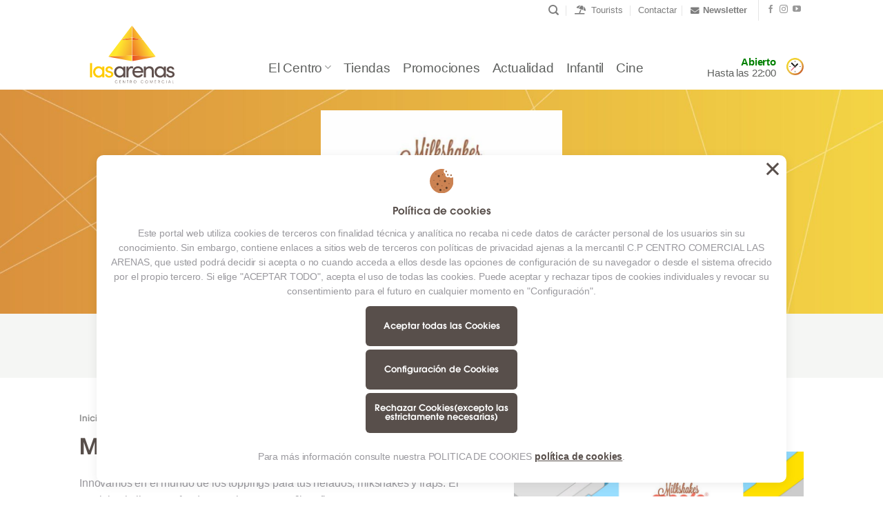

--- FILE ---
content_type: text/html; charset=UTF-8
request_url: https://cclasarenas.com/tiendas/moos-milkshakes/
body_size: 154127
content:
<!DOCTYPE html>
<!--[if IE 9 ]> <html lang="es" class="ie9 loading-site no-js"> <![endif]-->
<!--[if IE 8 ]> <html lang="es" class="ie8 loading-site no-js"> <![endif]-->
<!--[if (gte IE 9)|!(IE)]><!--><html lang="es" class="loading-site no-js"> <!--<![endif]-->
<head>
	<meta charset="UTF-8" />
	<link rel="profile" href="http://gmpg.org/xfn/11" />
	<link rel="pingback" href="https://cclasarenas.com/xmlrpc.php" />

	<script>(function(html){html.className = html.className.replace(/\bno-js\b/,'js')})(document.documentElement);</script>
<style type="text/css" media="screen">#ui-datepicker-div.booked_custom_date_picker table.ui-datepicker-calendar tbody td a.ui-state-active,#ui-datepicker-div.booked_custom_date_picker table.ui-datepicker-calendar tbody td a.ui-state-active:hover,body #booked-profile-page input[type=submit].button-primary:hover,body .booked-list-view button.button:hover, body .booked-list-view input[type=submit].button-primary:hover,body table.booked-calendar input[type=submit].button-primary:hover,body .booked-modal input[type=submit].button-primary:hover,body table.booked-calendar th,body table.booked-calendar thead,body table.booked-calendar thead th,body table.booked-calendar .booked-appt-list .timeslot .timeslot-people button:hover,body #booked-profile-page .booked-profile-header,body #booked-profile-page .booked-tabs li.active a,body #booked-profile-page .booked-tabs li.active a:hover,body #booked-profile-page .appt-block .google-cal-button > a:hover,#ui-datepicker-div.booked_custom_date_picker .ui-datepicker-header{ background:#c4f2d4 !important; }body #booked-profile-page input[type=submit].button-primary:hover,body table.booked-calendar input[type=submit].button-primary:hover,body .booked-list-view button.button:hover, body .booked-list-view input[type=submit].button-primary:hover,body .booked-modal input[type=submit].button-primary:hover,body table.booked-calendar th,body table.booked-calendar .booked-appt-list .timeslot .timeslot-people button:hover,body #booked-profile-page .booked-profile-header,body #booked-profile-page .appt-block .google-cal-button > a:hover{ border-color:#c4f2d4 !important; }body table.booked-calendar tr.days,body table.booked-calendar tr.days th,body .booked-calendarSwitcher.calendar,body #booked-profile-page .booked-tabs,#ui-datepicker-div.booked_custom_date_picker table.ui-datepicker-calendar thead,#ui-datepicker-div.booked_custom_date_picker table.ui-datepicker-calendar thead th{ background:#039146 !important; }body table.booked-calendar tr.days th,body #booked-profile-page .booked-tabs{ border-color:#039146 !important; }#ui-datepicker-div.booked_custom_date_picker table.ui-datepicker-calendar tbody td.ui-datepicker-today a,#ui-datepicker-div.booked_custom_date_picker table.ui-datepicker-calendar tbody td.ui-datepicker-today a:hover,body #booked-profile-page input[type=submit].button-primary,body table.booked-calendar input[type=submit].button-primary,body .booked-list-view button.button, body .booked-list-view input[type=submit].button-primary,body .booked-list-view button.button, body .booked-list-view input[type=submit].button-primary,body .booked-modal input[type=submit].button-primary,body table.booked-calendar .booked-appt-list .timeslot .timeslot-people button,body #booked-profile-page .booked-profile-appt-list .appt-block.approved .status-block,body #booked-profile-page .appt-block .google-cal-button > a,body .booked-modal p.booked-title-bar,body table.booked-calendar td:hover .date span,body .booked-list-view a.booked_list_date_picker_trigger.booked-dp-active,body .booked-list-view a.booked_list_date_picker_trigger.booked-dp-active:hover,.booked-ms-modal .booked-book-appt /* Multi-Slot Booking */{ background:#56c477; }body #booked-profile-page input[type=submit].button-primary,body table.booked-calendar input[type=submit].button-primary,body .booked-list-view button.button, body .booked-list-view input[type=submit].button-primary,body .booked-list-view button.button, body .booked-list-view input[type=submit].button-primary,body .booked-modal input[type=submit].button-primary,body #booked-profile-page .appt-block .google-cal-button > a,body table.booked-calendar .booked-appt-list .timeslot .timeslot-people button,body .booked-list-view a.booked_list_date_picker_trigger.booked-dp-active,body .booked-list-view a.booked_list_date_picker_trigger.booked-dp-active:hover{ border-color:#56c477; }body .booked-modal .bm-window p i.fa,body .booked-modal .bm-window a,body .booked-appt-list .booked-public-appointment-title,body .booked-modal .bm-window p.appointment-title,.booked-ms-modal.visible:hover .booked-book-appt{ color:#56c477; }.booked-appt-list .timeslot.has-title .booked-public-appointment-title { color:inherit; }</style><meta name='robots' content='index, follow, max-image-preview:large, max-snippet:-1, max-video-preview:-1' />
	<style>img:is([sizes="auto" i], [sizes^="auto," i]) { contain-intrinsic-size: 3000px 1500px }</style>
	<meta name="viewport" content="width=device-width, initial-scale=1, maximum-scale=1" />
	<!-- This site is optimized with the Yoast SEO plugin v26.6 - https://yoast.com/wordpress/plugins/seo/ -->
	<title>Moo&#039;s Milkshakes - Las Arenas - Disfrutarlo es muy nuestro</title>
	<link rel="canonical" href="https://cclasarenas.com/tiendas/moos-milkshakes/" />
	<meta property="og:locale" content="es_ES" />
	<meta property="og:type" content="article" />
	<meta property="og:title" content="Moo&#039;s Milkshakes - Las Arenas - Disfrutarlo es muy nuestro" />
	<meta property="og:description" content="Innovamos en el mundo de los toppings para tus helados, mikshakes y fraps. El servicio al cliente es fundamental en nuestra filosofia." />
	<meta property="og:url" content="https://cclasarenas.com/tiendas/moos-milkshakes/" />
	<meta property="og:site_name" content="Las Arenas - Disfrutarlo es muy nuestro" />
	<meta property="article:modified_time" content="2025-07-02T09:00:43+00:00" />
	<meta property="og:image" content="https://cclasarenas.com/wp-content/uploads/2020/04/med_253345_MOO_S_MILKSHAKES-1-768x516-1.jpg" />
	<meta property="og:image:width" content="768" />
	<meta property="og:image:height" content="516" />
	<meta property="og:image:type" content="image/jpeg" />
	<meta name="twitter:card" content="summary_large_image" />
	<meta name="twitter:label1" content="Tiempo de lectura" />
	<meta name="twitter:data1" content="1 minuto" />
	<script type="application/ld+json" class="yoast-schema-graph">{"@context":"https://schema.org","@graph":[{"@type":"WebPage","@id":"https://cclasarenas.com/tiendas/moos-milkshakes/","url":"https://cclasarenas.com/tiendas/moos-milkshakes/","name":"Moo's Milkshakes - Las Arenas - Disfrutarlo es muy nuestro","isPartOf":{"@id":"https://cclasarenas.com/#website"},"primaryImageOfPage":{"@id":"https://cclasarenas.com/tiendas/moos-milkshakes/#primaryimage"},"image":{"@id":"https://cclasarenas.com/tiendas/moos-milkshakes/#primaryimage"},"thumbnailUrl":"https://cclasarenas.com/wp-content/uploads/2020/04/med_253345_MOO_S_MILKSHAKES-1-768x516-1.jpg","datePublished":"2020-04-09T13:20:24+00:00","dateModified":"2025-07-02T09:00:43+00:00","breadcrumb":{"@id":"https://cclasarenas.com/tiendas/moos-milkshakes/#breadcrumb"},"inLanguage":"es","potentialAction":[{"@type":"ReadAction","target":["https://cclasarenas.com/tiendas/moos-milkshakes/"]}]},{"@type":"ImageObject","inLanguage":"es","@id":"https://cclasarenas.com/tiendas/moos-milkshakes/#primaryimage","url":"https://cclasarenas.com/wp-content/uploads/2020/04/med_253345_MOO_S_MILKSHAKES-1-768x516-1.jpg","contentUrl":"https://cclasarenas.com/wp-content/uploads/2020/04/med_253345_MOO_S_MILKSHAKES-1-768x516-1.jpg","width":768,"height":516},{"@type":"BreadcrumbList","@id":"https://cclasarenas.com/tiendas/moos-milkshakes/#breadcrumb","itemListElement":[{"@type":"ListItem","position":1,"name":"Portada","item":"https://cclasarenas.com/"},{"@type":"ListItem","position":2,"name":"Tiendas","item":"https://cclasarenas.com/tiendas/"},{"@type":"ListItem","position":3,"name":"Moo&#8217;s Milkshakes"}]},{"@type":"WebSite","@id":"https://cclasarenas.com/#website","url":"https://cclasarenas.com/","name":"Las Arenas - Disfrutarlo es muy nuestro","description":"Centro Comercial Las Arenas, Las Palmas de Gran Canaria.","potentialAction":[{"@type":"SearchAction","target":{"@type":"EntryPoint","urlTemplate":"https://cclasarenas.com/?s={search_term_string}"},"query-input":{"@type":"PropertyValueSpecification","valueRequired":true,"valueName":"search_term_string"}}],"inLanguage":"es"}]}</script>
	<!-- / Yoast SEO plugin. -->


<link rel='dns-prefetch' href='//www.googletagmanager.com' />
<link rel="alternate" type="application/rss+xml" title="Las Arenas - Disfrutarlo es muy nuestro &raquo; Feed" href="https://cclasarenas.com/feed/" />
<script type="text/javascript">
/* <![CDATA[ */
window._wpemojiSettings = {"baseUrl":"https:\/\/s.w.org\/images\/core\/emoji\/16.0.1\/72x72\/","ext":".png","svgUrl":"https:\/\/s.w.org\/images\/core\/emoji\/16.0.1\/svg\/","svgExt":".svg","source":{"concatemoji":"https:\/\/cclasarenas.com\/wp-includes\/js\/wp-emoji-release.min.js?ver=6.8.3"}};
/*! This file is auto-generated */
!function(s,n){var o,i,e;function c(e){try{var t={supportTests:e,timestamp:(new Date).valueOf()};sessionStorage.setItem(o,JSON.stringify(t))}catch(e){}}function p(e,t,n){e.clearRect(0,0,e.canvas.width,e.canvas.height),e.fillText(t,0,0);var t=new Uint32Array(e.getImageData(0,0,e.canvas.width,e.canvas.height).data),a=(e.clearRect(0,0,e.canvas.width,e.canvas.height),e.fillText(n,0,0),new Uint32Array(e.getImageData(0,0,e.canvas.width,e.canvas.height).data));return t.every(function(e,t){return e===a[t]})}function u(e,t){e.clearRect(0,0,e.canvas.width,e.canvas.height),e.fillText(t,0,0);for(var n=e.getImageData(16,16,1,1),a=0;a<n.data.length;a++)if(0!==n.data[a])return!1;return!0}function f(e,t,n,a){switch(t){case"flag":return n(e,"\ud83c\udff3\ufe0f\u200d\u26a7\ufe0f","\ud83c\udff3\ufe0f\u200b\u26a7\ufe0f")?!1:!n(e,"\ud83c\udde8\ud83c\uddf6","\ud83c\udde8\u200b\ud83c\uddf6")&&!n(e,"\ud83c\udff4\udb40\udc67\udb40\udc62\udb40\udc65\udb40\udc6e\udb40\udc67\udb40\udc7f","\ud83c\udff4\u200b\udb40\udc67\u200b\udb40\udc62\u200b\udb40\udc65\u200b\udb40\udc6e\u200b\udb40\udc67\u200b\udb40\udc7f");case"emoji":return!a(e,"\ud83e\udedf")}return!1}function g(e,t,n,a){var r="undefined"!=typeof WorkerGlobalScope&&self instanceof WorkerGlobalScope?new OffscreenCanvas(300,150):s.createElement("canvas"),o=r.getContext("2d",{willReadFrequently:!0}),i=(o.textBaseline="top",o.font="600 32px Arial",{});return e.forEach(function(e){i[e]=t(o,e,n,a)}),i}function t(e){var t=s.createElement("script");t.src=e,t.defer=!0,s.head.appendChild(t)}"undefined"!=typeof Promise&&(o="wpEmojiSettingsSupports",i=["flag","emoji"],n.supports={everything:!0,everythingExceptFlag:!0},e=new Promise(function(e){s.addEventListener("DOMContentLoaded",e,{once:!0})}),new Promise(function(t){var n=function(){try{var e=JSON.parse(sessionStorage.getItem(o));if("object"==typeof e&&"number"==typeof e.timestamp&&(new Date).valueOf()<e.timestamp+604800&&"object"==typeof e.supportTests)return e.supportTests}catch(e){}return null}();if(!n){if("undefined"!=typeof Worker&&"undefined"!=typeof OffscreenCanvas&&"undefined"!=typeof URL&&URL.createObjectURL&&"undefined"!=typeof Blob)try{var e="postMessage("+g.toString()+"("+[JSON.stringify(i),f.toString(),p.toString(),u.toString()].join(",")+"));",a=new Blob([e],{type:"text/javascript"}),r=new Worker(URL.createObjectURL(a),{name:"wpTestEmojiSupports"});return void(r.onmessage=function(e){c(n=e.data),r.terminate(),t(n)})}catch(e){}c(n=g(i,f,p,u))}t(n)}).then(function(e){for(var t in e)n.supports[t]=e[t],n.supports.everything=n.supports.everything&&n.supports[t],"flag"!==t&&(n.supports.everythingExceptFlag=n.supports.everythingExceptFlag&&n.supports[t]);n.supports.everythingExceptFlag=n.supports.everythingExceptFlag&&!n.supports.flag,n.DOMReady=!1,n.readyCallback=function(){n.DOMReady=!0}}).then(function(){return e}).then(function(){var e;n.supports.everything||(n.readyCallback(),(e=n.source||{}).concatemoji?t(e.concatemoji):e.wpemoji&&e.twemoji&&(t(e.twemoji),t(e.wpemoji)))}))}((window,document),window._wpemojiSettings);
/* ]]> */
</script>
<style id='wp-emoji-styles-inline-css' type='text/css'>

	img.wp-smiley, img.emoji {
		display: inline !important;
		border: none !important;
		box-shadow: none !important;
		height: 1em !important;
		width: 1em !important;
		margin: 0 0.07em !important;
		vertical-align: -0.1em !important;
		background: none !important;
		padding: 0 !important;
	}
</style>
<link rel='stylesheet' id='wp-block-library-css' href='https://cclasarenas.com/wp-includes/css/dist/block-library/style.min.css?ver=6.8.3' type='text/css' media='all' />
<style id='classic-theme-styles-inline-css' type='text/css'>
/*! This file is auto-generated */
.wp-block-button__link{color:#fff;background-color:#32373c;border-radius:9999px;box-shadow:none;text-decoration:none;padding:calc(.667em + 2px) calc(1.333em + 2px);font-size:1.125em}.wp-block-file__button{background:#32373c;color:#fff;text-decoration:none}
</style>
<style id='safe-svg-svg-icon-style-inline-css' type='text/css'>
.safe-svg-cover{text-align:center}.safe-svg-cover .safe-svg-inside{display:inline-block;max-width:100%}.safe-svg-cover svg{fill:currentColor;height:100%;max-height:100%;max-width:100%;width:100%}

</style>
<style id='joinchat-button-style-inline-css' type='text/css'>
.wp-block-joinchat-button{border:none!important;text-align:center}.wp-block-joinchat-button figure{display:table;margin:0 auto;padding:0}.wp-block-joinchat-button figcaption{font:normal normal 400 .6em/2em var(--wp--preset--font-family--system-font,sans-serif);margin:0;padding:0}.wp-block-joinchat-button .joinchat-button__qr{background-color:#fff;border:6px solid #25d366;border-radius:30px;box-sizing:content-box;display:block;height:200px;margin:auto;overflow:hidden;padding:10px;width:200px}.wp-block-joinchat-button .joinchat-button__qr canvas,.wp-block-joinchat-button .joinchat-button__qr img{display:block;margin:auto}.wp-block-joinchat-button .joinchat-button__link{align-items:center;background-color:#25d366;border:6px solid #25d366;border-radius:30px;display:inline-flex;flex-flow:row nowrap;justify-content:center;line-height:1.25em;margin:0 auto;text-decoration:none}.wp-block-joinchat-button .joinchat-button__link:before{background:transparent var(--joinchat-ico) no-repeat center;background-size:100%;content:"";display:block;height:1.5em;margin:-.75em .75em -.75em 0;width:1.5em}.wp-block-joinchat-button figure+.joinchat-button__link{margin-top:10px}@media (orientation:landscape)and (min-height:481px),(orientation:portrait)and (min-width:481px){.wp-block-joinchat-button.joinchat-button--qr-only figure+.joinchat-button__link{display:none}}@media (max-width:480px),(orientation:landscape)and (max-height:480px){.wp-block-joinchat-button figure{display:none}}

</style>
<style id='global-styles-inline-css' type='text/css'>
:root{--wp--preset--aspect-ratio--square: 1;--wp--preset--aspect-ratio--4-3: 4/3;--wp--preset--aspect-ratio--3-4: 3/4;--wp--preset--aspect-ratio--3-2: 3/2;--wp--preset--aspect-ratio--2-3: 2/3;--wp--preset--aspect-ratio--16-9: 16/9;--wp--preset--aspect-ratio--9-16: 9/16;--wp--preset--color--black: #000000;--wp--preset--color--cyan-bluish-gray: #abb8c3;--wp--preset--color--white: #ffffff;--wp--preset--color--pale-pink: #f78da7;--wp--preset--color--vivid-red: #cf2e2e;--wp--preset--color--luminous-vivid-orange: #ff6900;--wp--preset--color--luminous-vivid-amber: #fcb900;--wp--preset--color--light-green-cyan: #7bdcb5;--wp--preset--color--vivid-green-cyan: #00d084;--wp--preset--color--pale-cyan-blue: #8ed1fc;--wp--preset--color--vivid-cyan-blue: #0693e3;--wp--preset--color--vivid-purple: #9b51e0;--wp--preset--gradient--vivid-cyan-blue-to-vivid-purple: linear-gradient(135deg,rgba(6,147,227,1) 0%,rgb(155,81,224) 100%);--wp--preset--gradient--light-green-cyan-to-vivid-green-cyan: linear-gradient(135deg,rgb(122,220,180) 0%,rgb(0,208,130) 100%);--wp--preset--gradient--luminous-vivid-amber-to-luminous-vivid-orange: linear-gradient(135deg,rgba(252,185,0,1) 0%,rgba(255,105,0,1) 100%);--wp--preset--gradient--luminous-vivid-orange-to-vivid-red: linear-gradient(135deg,rgba(255,105,0,1) 0%,rgb(207,46,46) 100%);--wp--preset--gradient--very-light-gray-to-cyan-bluish-gray: linear-gradient(135deg,rgb(238,238,238) 0%,rgb(169,184,195) 100%);--wp--preset--gradient--cool-to-warm-spectrum: linear-gradient(135deg,rgb(74,234,220) 0%,rgb(151,120,209) 20%,rgb(207,42,186) 40%,rgb(238,44,130) 60%,rgb(251,105,98) 80%,rgb(254,248,76) 100%);--wp--preset--gradient--blush-light-purple: linear-gradient(135deg,rgb(255,206,236) 0%,rgb(152,150,240) 100%);--wp--preset--gradient--blush-bordeaux: linear-gradient(135deg,rgb(254,205,165) 0%,rgb(254,45,45) 50%,rgb(107,0,62) 100%);--wp--preset--gradient--luminous-dusk: linear-gradient(135deg,rgb(255,203,112) 0%,rgb(199,81,192) 50%,rgb(65,88,208) 100%);--wp--preset--gradient--pale-ocean: linear-gradient(135deg,rgb(255,245,203) 0%,rgb(182,227,212) 50%,rgb(51,167,181) 100%);--wp--preset--gradient--electric-grass: linear-gradient(135deg,rgb(202,248,128) 0%,rgb(113,206,126) 100%);--wp--preset--gradient--midnight: linear-gradient(135deg,rgb(2,3,129) 0%,rgb(40,116,252) 100%);--wp--preset--font-size--small: 13px;--wp--preset--font-size--medium: 20px;--wp--preset--font-size--large: 36px;--wp--preset--font-size--x-large: 42px;--wp--preset--spacing--20: 0.44rem;--wp--preset--spacing--30: 0.67rem;--wp--preset--spacing--40: 1rem;--wp--preset--spacing--50: 1.5rem;--wp--preset--spacing--60: 2.25rem;--wp--preset--spacing--70: 3.38rem;--wp--preset--spacing--80: 5.06rem;--wp--preset--shadow--natural: 6px 6px 9px rgba(0, 0, 0, 0.2);--wp--preset--shadow--deep: 12px 12px 50px rgba(0, 0, 0, 0.4);--wp--preset--shadow--sharp: 6px 6px 0px rgba(0, 0, 0, 0.2);--wp--preset--shadow--outlined: 6px 6px 0px -3px rgba(255, 255, 255, 1), 6px 6px rgba(0, 0, 0, 1);--wp--preset--shadow--crisp: 6px 6px 0px rgba(0, 0, 0, 1);}:where(.is-layout-flex){gap: 0.5em;}:where(.is-layout-grid){gap: 0.5em;}body .is-layout-flex{display: flex;}.is-layout-flex{flex-wrap: wrap;align-items: center;}.is-layout-flex > :is(*, div){margin: 0;}body .is-layout-grid{display: grid;}.is-layout-grid > :is(*, div){margin: 0;}:where(.wp-block-columns.is-layout-flex){gap: 2em;}:where(.wp-block-columns.is-layout-grid){gap: 2em;}:where(.wp-block-post-template.is-layout-flex){gap: 1.25em;}:where(.wp-block-post-template.is-layout-grid){gap: 1.25em;}.has-black-color{color: var(--wp--preset--color--black) !important;}.has-cyan-bluish-gray-color{color: var(--wp--preset--color--cyan-bluish-gray) !important;}.has-white-color{color: var(--wp--preset--color--white) !important;}.has-pale-pink-color{color: var(--wp--preset--color--pale-pink) !important;}.has-vivid-red-color{color: var(--wp--preset--color--vivid-red) !important;}.has-luminous-vivid-orange-color{color: var(--wp--preset--color--luminous-vivid-orange) !important;}.has-luminous-vivid-amber-color{color: var(--wp--preset--color--luminous-vivid-amber) !important;}.has-light-green-cyan-color{color: var(--wp--preset--color--light-green-cyan) !important;}.has-vivid-green-cyan-color{color: var(--wp--preset--color--vivid-green-cyan) !important;}.has-pale-cyan-blue-color{color: var(--wp--preset--color--pale-cyan-blue) !important;}.has-vivid-cyan-blue-color{color: var(--wp--preset--color--vivid-cyan-blue) !important;}.has-vivid-purple-color{color: var(--wp--preset--color--vivid-purple) !important;}.has-black-background-color{background-color: var(--wp--preset--color--black) !important;}.has-cyan-bluish-gray-background-color{background-color: var(--wp--preset--color--cyan-bluish-gray) !important;}.has-white-background-color{background-color: var(--wp--preset--color--white) !important;}.has-pale-pink-background-color{background-color: var(--wp--preset--color--pale-pink) !important;}.has-vivid-red-background-color{background-color: var(--wp--preset--color--vivid-red) !important;}.has-luminous-vivid-orange-background-color{background-color: var(--wp--preset--color--luminous-vivid-orange) !important;}.has-luminous-vivid-amber-background-color{background-color: var(--wp--preset--color--luminous-vivid-amber) !important;}.has-light-green-cyan-background-color{background-color: var(--wp--preset--color--light-green-cyan) !important;}.has-vivid-green-cyan-background-color{background-color: var(--wp--preset--color--vivid-green-cyan) !important;}.has-pale-cyan-blue-background-color{background-color: var(--wp--preset--color--pale-cyan-blue) !important;}.has-vivid-cyan-blue-background-color{background-color: var(--wp--preset--color--vivid-cyan-blue) !important;}.has-vivid-purple-background-color{background-color: var(--wp--preset--color--vivid-purple) !important;}.has-black-border-color{border-color: var(--wp--preset--color--black) !important;}.has-cyan-bluish-gray-border-color{border-color: var(--wp--preset--color--cyan-bluish-gray) !important;}.has-white-border-color{border-color: var(--wp--preset--color--white) !important;}.has-pale-pink-border-color{border-color: var(--wp--preset--color--pale-pink) !important;}.has-vivid-red-border-color{border-color: var(--wp--preset--color--vivid-red) !important;}.has-luminous-vivid-orange-border-color{border-color: var(--wp--preset--color--luminous-vivid-orange) !important;}.has-luminous-vivid-amber-border-color{border-color: var(--wp--preset--color--luminous-vivid-amber) !important;}.has-light-green-cyan-border-color{border-color: var(--wp--preset--color--light-green-cyan) !important;}.has-vivid-green-cyan-border-color{border-color: var(--wp--preset--color--vivid-green-cyan) !important;}.has-pale-cyan-blue-border-color{border-color: var(--wp--preset--color--pale-cyan-blue) !important;}.has-vivid-cyan-blue-border-color{border-color: var(--wp--preset--color--vivid-cyan-blue) !important;}.has-vivid-purple-border-color{border-color: var(--wp--preset--color--vivid-purple) !important;}.has-vivid-cyan-blue-to-vivid-purple-gradient-background{background: var(--wp--preset--gradient--vivid-cyan-blue-to-vivid-purple) !important;}.has-light-green-cyan-to-vivid-green-cyan-gradient-background{background: var(--wp--preset--gradient--light-green-cyan-to-vivid-green-cyan) !important;}.has-luminous-vivid-amber-to-luminous-vivid-orange-gradient-background{background: var(--wp--preset--gradient--luminous-vivid-amber-to-luminous-vivid-orange) !important;}.has-luminous-vivid-orange-to-vivid-red-gradient-background{background: var(--wp--preset--gradient--luminous-vivid-orange-to-vivid-red) !important;}.has-very-light-gray-to-cyan-bluish-gray-gradient-background{background: var(--wp--preset--gradient--very-light-gray-to-cyan-bluish-gray) !important;}.has-cool-to-warm-spectrum-gradient-background{background: var(--wp--preset--gradient--cool-to-warm-spectrum) !important;}.has-blush-light-purple-gradient-background{background: var(--wp--preset--gradient--blush-light-purple) !important;}.has-blush-bordeaux-gradient-background{background: var(--wp--preset--gradient--blush-bordeaux) !important;}.has-luminous-dusk-gradient-background{background: var(--wp--preset--gradient--luminous-dusk) !important;}.has-pale-ocean-gradient-background{background: var(--wp--preset--gradient--pale-ocean) !important;}.has-electric-grass-gradient-background{background: var(--wp--preset--gradient--electric-grass) !important;}.has-midnight-gradient-background{background: var(--wp--preset--gradient--midnight) !important;}.has-small-font-size{font-size: var(--wp--preset--font-size--small) !important;}.has-medium-font-size{font-size: var(--wp--preset--font-size--medium) !important;}.has-large-font-size{font-size: var(--wp--preset--font-size--large) !important;}.has-x-large-font-size{font-size: var(--wp--preset--font-size--x-large) !important;}
:where(.wp-block-post-template.is-layout-flex){gap: 1.25em;}:where(.wp-block-post-template.is-layout-grid){gap: 1.25em;}
:where(.wp-block-columns.is-layout-flex){gap: 2em;}:where(.wp-block-columns.is-layout-grid){gap: 2em;}
:root :where(.wp-block-pullquote){font-size: 1.5em;line-height: 1.6;}
</style>
<link rel='stylesheet' id='bne_flyouts-css' href='https://cclasarenas.com/wp-content/plugins/bne-flyout/assets/css/bne-flyout.css?ver=1.4.3-b-modified-1687438552' type='text/css' media='all' />
<link rel='stylesheet' id='booked-icons-css' href='https://cclasarenas.com/wp-content/plugins/booked/assets/css/icons.css?ver=2.3.5-b-modified-1687438553' type='text/css' media='all' />
<link rel='stylesheet' id='booked-tooltipster-css' href='https://cclasarenas.com/wp-content/plugins/booked/assets/js/tooltipster/css/tooltipster.css?ver=3.3.0-b-modified-1687438553' type='text/css' media='all' />
<link rel='stylesheet' id='booked-tooltipster-theme-css' href='https://cclasarenas.com/wp-content/plugins/booked/assets/js/tooltipster/css/themes/tooltipster-light.css?ver=3.3.0-b-modified-1687438553' type='text/css' media='all' />
<link rel='stylesheet' id='booked-animations-css' href='https://cclasarenas.com/wp-content/plugins/booked/assets/css/animations.css?ver=2.3.5-b-modified-1687438553' type='text/css' media='all' />
<link rel='stylesheet' id='booked-css-css' href='https://cclasarenas.com/wp-content/plugins/booked/dist/booked.css?ver=2.3.5-b-modified-1687438553' type='text/css' media='all' />
<link rel='stylesheet' id='cookie-law-info-css' href='https://cclasarenas.com/wp-content/plugins/cookie-law-info/legacy/public/css/cookie-law-info-public.css?ver=3.3.8-b-modified-1764770651' type='text/css' media='all' />
<link rel='stylesheet' id='cookie-law-info-gdpr-css' href='https://cclasarenas.com/wp-content/plugins/cookie-law-info/legacy/public/css/cookie-law-info-gdpr.css?ver=3.3.8-b-modified-1764770651' type='text/css' media='all' />
<link rel='stylesheet' id='ditty-news-ticker-font-css' href='https://cclasarenas.com/wp-content/plugins/ditty-news-ticker/legacy/inc/static/libs/fontastic/styles.css?ver=3.1.60-b-modified-1766109973' type='text/css' media='all' />
<link rel='stylesheet' id='ditty-news-ticker-css' href='https://cclasarenas.com/wp-content/plugins/ditty-news-ticker/legacy/inc/static/css/style.css?ver=3.1.60-b-modified-1766109973' type='text/css' media='all' />
<link rel='stylesheet' id='ditty-displays-css' href='https://cclasarenas.com/wp-content/plugins/ditty-news-ticker/assets/build/dittyDisplays.css?ver=3.1.60-b-modified-1766109920' type='text/css' media='all' />
<link rel='stylesheet' id='ditty-fontawesome-css' href='https://cclasarenas.com/wp-content/plugins/ditty-news-ticker/includes/libs/fontawesome-6.4.0/css/all.css?ver=6.4.0-b-modified-1766109961' type='text/css' media='' />
<link rel='stylesheet' id='events-manager-css' href='https://cclasarenas.com/wp-content/plugins/events-manager/includes/css/events-manager.min.css?ver=7.2.3.1-b-modified-1765893858' type='text/css' media='all' />
<style id='events-manager-inline-css' type='text/css'>
body .em { --font-family : inherit; --font-weight : inherit; --font-size : 1em; --line-height : inherit; }
</style>
<link rel='stylesheet' id='photoswipe-css' href='https://cclasarenas.com/wp-content/plugins/woocommerce/assets/css/photoswipe/photoswipe.min.css?ver=10.4.2-b-modified-1765591487' type='text/css' media='all' />
<link rel='stylesheet' id='photoswipe-default-skin-css' href='https://cclasarenas.com/wp-content/plugins/woocommerce/assets/css/photoswipe/default-skin/default-skin.min.css?ver=10.4.2-b-modified-1765591487' type='text/css' media='all' />
<style id='woocommerce-inline-inline-css' type='text/css'>
.woocommerce form .form-row .required { visibility: visible; }
</style>
<link rel='stylesheet' id='wp-fullcalendar-css' href='https://cclasarenas.com/wp-content/plugins/wp-fullcalendar/includes/css/main.css?ver=1.6-b-modified-1740189889' type='text/css' media='all' />
<link rel='stylesheet' id='wp-fullcalendar-tippy-light-border-css' href='https://cclasarenas.com/wp-content/plugins/wp-fullcalendar/includes/css/tippy/light-border.css?ver=1.6-b-modified-1740189889' type='text/css' media='all' />
<link rel='stylesheet' id='jquery-ui-css' href='https://cclasarenas.com/wp-content/plugins/wp-fullcalendar/includes/css/jquery-ui/flick/jquery-ui.min.css?ver=1.6-b-modified-1740189886' type='text/css' media='all' />
<link rel='stylesheet' id='jquery-ui-theme-css' href='https://cclasarenas.com/wp-content/plugins/wp-fullcalendar/includes/css/jquery-ui/flick/theme.css?ver=1.6-b-modified-1740189886' type='text/css' media='all' />
<link rel='stylesheet' id='flatsome-icons-css' href='https://cclasarenas.com/wp-content/themes/flatsome/assets/css/fl-icons.css?ver=3.12-b-modified-1687438595' type='text/css' media='all' />
<link rel='stylesheet' id='booked-wc-fe-styles-css' href='https://cclasarenas.com/wp-content/plugins/booked/includes/add-ons/woocommerce-payments//css/frontend-style.css?ver=6.8.3-b-modified-1687438553' type='text/css' media='all' />
<link rel='stylesheet' id='flatsome-main-css' href='https://cclasarenas.com/wp-content/themes/flatsome/assets/css/flatsome.css?ver=3.13.1-b-modified-1687438595' type='text/css' media='all' />
<link rel='stylesheet' id='flatsome-shop-css' href='https://cclasarenas.com/wp-content/themes/flatsome/assets/css/flatsome-shop.css?ver=3.13.1-b-modified-1687438595' type='text/css' media='all' />
<link rel='stylesheet' id='flatsome-style-css' href='https://cclasarenas.com/wp-content/themes/digitis/style.css?b-modified=1739217282&#038;ver=3.0' type='text/css' media='all' />
<script type="text/javascript" id="jquery-core-js-extra">
/* <![CDATA[ */
var slide_in = {"demo_dir":"https:\/\/cclasarenas.com\/wp-content\/plugins\/convertplug\/modules\/slide_in\/assets\/demos"};
/* ]]> */
</script>
<script type="text/javascript" src="https://cclasarenas.com/wp-includes/js/jquery/jquery.min.js?ver=3.7.1" id="jquery-core-js"></script>
<script type="text/javascript" src="https://cclasarenas.com/wp-includes/js/jquery/jquery-migrate.min.js?ver=3.4.1" id="jquery-migrate-js"></script>
<script type="text/javascript" src="https://cclasarenas.com/wp-includes/js/jquery/ui/core.min.js?ver=1.13.3" id="jquery-ui-core-js"></script>
<script type="text/javascript" src="https://cclasarenas.com/wp-includes/js/jquery/ui/datepicker.min.js?ver=1.13.3" id="jquery-ui-datepicker-js"></script>
<script type="text/javascript" id="jquery-ui-datepicker-js-after">
/* <![CDATA[ */
jQuery(function(jQuery){jQuery.datepicker.setDefaults({"closeText":"Cerrar","currentText":"Hoy","monthNames":["enero","febrero","marzo","abril","mayo","junio","julio","agosto","septiembre","octubre","noviembre","diciembre"],"monthNamesShort":["Ene","Feb","Mar","Abr","May","Jun","Jul","Ago","Sep","Oct","Nov","Dic"],"nextText":"Siguiente","prevText":"Anterior","dayNames":["domingo","lunes","martes","mi\u00e9rcoles","jueves","viernes","s\u00e1bado"],"dayNamesShort":["Dom","Lun","Mar","Mi\u00e9","Jue","Vie","S\u00e1b"],"dayNamesMin":["D","L","M","X","J","V","S"],"dateFormat":"MM d, yy","firstDay":1,"isRTL":false});});
/* ]]> */
</script>
<script type="text/javascript" id="cookie-law-info-js-extra">
/* <![CDATA[ */
var Cli_Data = {"nn_cookie_ids":["yt-remote-device-id","_ga_*","_gat_gtag_UA_*","_gid","_ga","_fbp","sbjs_session","sbjs_udata","sbjs_first","sbjs_current","sbjs_first_add","sbjs_current_add","sbjs_migrations","yt.innertube::nextId","yt-remote-connected-devices","yt.innertube::requests","pr_ep_requests[rurl_935664]","VISITOR_PRIVACY_METADATA","VISITOR_INFO1_LIVE","YSC","fr","wpEmojiSettingsSupports","cookielawinfo-checkbox-others","cookielawinfo-checkbox-advertisement","cookielawinfo-checkbox-analytics","cookielawinfo-checkbox-performance","cookielawinfo-checkbox-functional","cookielawinfo-checkbox-non-necessary","cookielawinfo-checkbox-necessary","CookieLawInfoConsent","PHPSESSID"],"cookielist":[],"non_necessary_cookies":{"necessary":["PHPSESSID","CookieLawInfoConsent","wpEmojiSettingsSupports"],"analytics":["sbjs_migrations","sbjs_current_add","sbjs_first_add","sbjs_current","sbjs_first","sbjs_udata","sbjs_session","_fbp","_ga","_gid","_gat_gtag_UA_*","_ga_*"],"advertisement":["fr","YSC","VISITOR_INFO1_LIVE","VISITOR_PRIVACY_METADATA","yt-remote-device-id","yt.innertube::requests","yt-remote-connected-devices","yt.innertube::nextId"],"others":["pr_ep_requests[rurl_935664]"]},"ccpaEnabled":"","ccpaRegionBased":"","ccpaBarEnabled":"","strictlyEnabled":["necessary","obligatoire"],"ccpaType":"gdpr","js_blocking":"","custom_integration":"","triggerDomRefresh":"","secure_cookies":""};
var cli_cookiebar_settings = {"animate_speed_hide":"500","animate_speed_show":"500","background":"#FFF","border":"#b1a6a6c2","border_on":"","button_1_button_colour":"#584f4b","button_1_button_hover":"#463f3c","button_1_link_colour":"#fff","button_1_as_button":"1","button_1_new_win":"","button_2_button_colour":"#333","button_2_button_hover":"#292929","button_2_link_colour":"#584f4b","button_2_as_button":"","button_2_hidebar":"1","button_3_button_colour":"#584f4b","button_3_button_hover":"#463f3c","button_3_link_colour":"#fff","button_3_as_button":"1","button_3_new_win":"","button_4_button_colour":"#584f4b","button_4_button_hover":"#463f3c","button_4_link_colour":"#ffffff","button_4_as_button":"1","button_7_button_colour":"#61a229","button_7_button_hover":"#4e8221","button_7_link_colour":"#fff","button_7_as_button":"1","button_7_new_win":"","font_family":"inherit","header_fix":"","notify_animate_hide":"1","notify_animate_show":"","notify_div_id":"#cookie-law-info-bar","notify_position_horizontal":"right","notify_position_vertical":"bottom","scroll_close":"","scroll_close_reload":"","accept_close_reload":"","reject_close_reload":"","showagain_tab":"","showagain_background":"#fff","showagain_border":"#000","showagain_div_id":"#cookie-law-info-again","showagain_x_position":"100px","text":"#9a999e","show_once_yn":"","show_once":"10000","logging_on":"","as_popup":"","popup_overlay":"1","bar_heading_text":"Pol\u00edtica de cookies","cookie_bar_as":"banner","popup_showagain_position":"bottom-right","widget_position":"left"};
var log_object = {"ajax_url":"https:\/\/cclasarenas.com\/wp-admin\/admin-ajax.php"};
/* ]]> */
</script>
<script type="text/javascript" src="https://cclasarenas.com/wp-content/plugins/cookie-law-info/legacy/public/js/cookie-law-info-public.js?ver=3.3.8-b-modified-1764770651" id="cookie-law-info-js"></script>
<script type="text/javascript" src="https://cclasarenas.com/wp-includes/js/jquery/ui/mouse.min.js?ver=1.13.3" id="jquery-ui-mouse-js"></script>
<script type="text/javascript" src="https://cclasarenas.com/wp-includes/js/jquery/ui/sortable.min.js?ver=1.13.3" id="jquery-ui-sortable-js"></script>
<script type="text/javascript" src="https://cclasarenas.com/wp-includes/js/jquery/ui/resizable.min.js?ver=1.13.3" id="jquery-ui-resizable-js"></script>
<script type="text/javascript" src="https://cclasarenas.com/wp-includes/js/jquery/ui/draggable.min.js?ver=1.13.3" id="jquery-ui-draggable-js"></script>
<script type="text/javascript" src="https://cclasarenas.com/wp-includes/js/jquery/ui/controlgroup.min.js?ver=1.13.3" id="jquery-ui-controlgroup-js"></script>
<script type="text/javascript" src="https://cclasarenas.com/wp-includes/js/jquery/ui/checkboxradio.min.js?ver=1.13.3" id="jquery-ui-checkboxradio-js"></script>
<script type="text/javascript" src="https://cclasarenas.com/wp-includes/js/jquery/ui/button.min.js?ver=1.13.3" id="jquery-ui-button-js"></script>
<script type="text/javascript" src="https://cclasarenas.com/wp-includes/js/jquery/ui/dialog.min.js?ver=1.13.3" id="jquery-ui-dialog-js"></script>
<script type="text/javascript" id="events-manager-js-extra">
/* <![CDATA[ */
var EM = {"ajaxurl":"https:\/\/cclasarenas.com\/wp-admin\/admin-ajax.php","locationajaxurl":"https:\/\/cclasarenas.com\/wp-admin\/admin-ajax.php?action=locations_search","firstDay":"1","locale":"es","dateFormat":"yy-mm-dd","ui_css":"https:\/\/cclasarenas.com\/wp-content\/plugins\/events-manager\/includes\/css\/jquery-ui\/build.min.css","show24hours":"1","is_ssl":"1","autocomplete_limit":"10","calendar":{"breakpoints":{"small":560,"medium":908,"large":false},"month_format":"M Y"},"phone":"","datepicker":{"format":"d\/m\/Y","locale":"es"},"search":{"breakpoints":{"small":650,"medium":850,"full":false}},"url":"https:\/\/cclasarenas.com\/wp-content\/plugins\/events-manager","assets":{"input.em-uploader":{"js":{"em-uploader":{"url":"https:\/\/cclasarenas.com\/wp-content\/plugins\/events-manager\/includes\/js\/em-uploader.js?v=7.2.3.1","event":"em_uploader_ready"}}},".em-event-editor":{"js":{"event-editor":{"url":"https:\/\/cclasarenas.com\/wp-content\/plugins\/events-manager\/includes\/js\/events-manager-event-editor.js?v=7.2.3.1","event":"em_event_editor_ready"}},"css":{"event-editor":"https:\/\/cclasarenas.com\/wp-content\/plugins\/events-manager\/includes\/css\/events-manager-event-editor.min.css?v=7.2.3.1"}},".em-recurrence-sets, .em-timezone":{"js":{"luxon":{"url":"luxon\/luxon.js?v=7.2.3.1","event":"em_luxon_ready"}}},".em-booking-form, #em-booking-form, .em-booking-recurring, .em-event-booking-form":{"js":{"em-bookings":{"url":"https:\/\/cclasarenas.com\/wp-content\/plugins\/events-manager\/includes\/js\/bookingsform.js?v=7.2.3.1","event":"em_booking_form_js_loaded"}}},"#em-opt-archetypes":{"js":{"archetypes":"https:\/\/cclasarenas.com\/wp-content\/plugins\/events-manager\/includes\/js\/admin-archetype-editor.js?v=7.2.3.1","archetypes_ms":"https:\/\/cclasarenas.com\/wp-content\/plugins\/events-manager\/includes\/js\/admin-archetypes.js?v=7.2.3.1","qs":"qs\/qs.js?v=7.2.3.1"}}},"cached":"","bookingInProgress":"Por favor, espera mientras la reserva se env\u00eda.","tickets_save":"Guardar entrada","bookingajaxurl":"https:\/\/cclasarenas.com\/wp-admin\/admin-ajax.php","bookings_export_save":"Exportar reservas","bookings_settings_save":"Guardar configuraci\u00f3n","booking_delete":"\u00bfEst\u00e1s seguro que quieres borrar?","booking_offset":"30","bookings":{"submit_button":{"text":{"default":"Send your booking","free":"Send your booking","payment":"Send your booking","processing":"Processing ..."}},"update_listener":""},"bb_full":"Sold Out","bb_book":"Book Now","bb_booking":"Booking...","bb_booked":"Booking Submitted","bb_error":"Booking Error. Try again?","bb_cancel":"Cancel","bb_canceling":"Canceling...","bb_cancelled":"Cancelled","bb_cancel_error":"Cancellation Error. Try again?","txt_search":"Search","txt_searching":"Buscando...","txt_loading":"Cargando..."};
/* ]]> */
</script>
<script type="text/javascript" src="https://cclasarenas.com/wp-content/plugins/events-manager/includes/js/events-manager.js?ver=7.2.3.1-b-modified-1765893871" id="events-manager-js"></script>
<script type="text/javascript" src="https://cclasarenas.com/wp-content/plugins/events-manager/includes/external/flatpickr/l10n/es.js?ver=7.2.3.1-b-modified-1765893864" id="em-flatpickr-localization-js"></script>
<script type="text/javascript" src="https://cclasarenas.com/wp-content/plugins/woocommerce/assets/js/jquery-blockui/jquery.blockUI.min.js?ver=2.7.0-wc.10.4.2-b-modified-1765591497" id="wc-jquery-blockui-js" data-wp-strategy="defer"></script>
<script type="text/javascript" id="wc-add-to-cart-js-extra">
/* <![CDATA[ */
var wc_add_to_cart_params = {"ajax_url":"\/wp-admin\/admin-ajax.php","wc_ajax_url":"\/?wc-ajax=%%endpoint%%","i18n_view_cart":"Ver carrito","cart_url":"https:\/\/cclasarenas.com","is_cart":"","cart_redirect_after_add":"no"};
/* ]]> */
</script>
<script type="text/javascript" src="https://cclasarenas.com/wp-content/plugins/woocommerce/assets/js/frontend/add-to-cart.min.js?ver=10.4.2-b-modified-1765591497" id="wc-add-to-cart-js" defer="defer" data-wp-strategy="defer"></script>
<script type="text/javascript" src="https://cclasarenas.com/wp-content/plugins/woocommerce/assets/js/photoswipe/photoswipe.min.js?ver=4.1.1-wc.10.4.2-b-modified-1765591498" id="wc-photoswipe-js" defer="defer" data-wp-strategy="defer"></script>
<script type="text/javascript" src="https://cclasarenas.com/wp-content/plugins/woocommerce/assets/js/photoswipe/photoswipe-ui-default.min.js?ver=4.1.1-wc.10.4.2-b-modified-1765591498" id="wc-photoswipe-ui-default-js" defer="defer" data-wp-strategy="defer"></script>
<script type="text/javascript" id="wc-single-product-js-extra">
/* <![CDATA[ */
var wc_single_product_params = {"i18n_required_rating_text":"Por favor elige una puntuaci\u00f3n","i18n_rating_options":["1 de 5 estrellas","2 de 5 estrellas","3 de 5 estrellas","4 de 5 estrellas","5 de 5 estrellas"],"i18n_product_gallery_trigger_text":"Ver galer\u00eda de im\u00e1genes a pantalla completa","review_rating_required":"yes","flexslider":{"rtl":false,"animation":"slide","smoothHeight":true,"directionNav":false,"controlNav":"thumbnails","slideshow":false,"animationSpeed":500,"animationLoop":false,"allowOneSlide":false},"zoom_enabled":"","zoom_options":[],"photoswipe_enabled":"1","photoswipe_options":{"shareEl":false,"closeOnScroll":false,"history":false,"hideAnimationDuration":0,"showAnimationDuration":0},"flexslider_enabled":""};
/* ]]> */
</script>
<script type="text/javascript" src="https://cclasarenas.com/wp-content/plugins/woocommerce/assets/js/frontend/single-product.min.js?ver=10.4.2-b-modified-1765591497" id="wc-single-product-js" defer="defer" data-wp-strategy="defer"></script>
<script type="text/javascript" src="https://cclasarenas.com/wp-content/plugins/woocommerce/assets/js/js-cookie/js.cookie.min.js?ver=2.1.4-wc.10.4.2-b-modified-1765591498" id="wc-js-cookie-js" data-wp-strategy="defer"></script>
<script type="text/javascript" src="https://cclasarenas.com/wp-includes/js/jquery/ui/menu.min.js?ver=1.13.3" id="jquery-ui-menu-js"></script>
<script type="text/javascript" src="https://cclasarenas.com/wp-includes/js/jquery/ui/selectmenu.min.js?ver=1.13.3" id="jquery-ui-selectmenu-js"></script>
<script type="text/javascript" src="https://cclasarenas.com/wp-includes/js/jquery/ui/tooltip.min.js?ver=1.13.3" id="jquery-ui-tooltip-js"></script>
<script type="text/javascript" src="https://cclasarenas.com/wp-includes/js/dist/vendor/moment.min.js?ver=2.30.1" id="moment-js"></script>
<script type="text/javascript" id="moment-js-after">
/* <![CDATA[ */
moment.updateLocale( 'es_ES', {"months":["enero","febrero","marzo","abril","mayo","junio","julio","agosto","septiembre","octubre","noviembre","diciembre"],"monthsShort":["Ene","Feb","Mar","Abr","May","Jun","Jul","Ago","Sep","Oct","Nov","Dic"],"weekdays":["domingo","lunes","martes","mi\u00e9rcoles","jueves","viernes","s\u00e1bado"],"weekdaysShort":["Dom","Lun","Mar","Mi\u00e9","Jue","Vie","S\u00e1b"],"week":{"dow":1},"longDateFormat":{"LT":"g:i a","LTS":null,"L":null,"LL":"F j, Y","LLL":"j \\d\\e F \\d\\e Y H:i","LLLL":null}} );
/* ]]> */
</script>
<script type="text/javascript" id="wp-fullcalendar-js-extra">
/* <![CDATA[ */
var WPFC = {"ajaxurl":"https:\/\/cclasarenas.com\/wp-admin\/admin-ajax.php?action=WP_FullCalendar","firstDay":"1","wpfc_theme":"jquery-ui","wpfc_limit":"3","wpfc_limit_txt":"m\u00e1s ...","timeFormat":"h(:mm)A","defaultView":"month","weekends":"true","header":{"left":"prev,next today","center":"title","right":"month"},"wpfc_qtips":"1","tippy_theme":"light-border","tippy_placement":"auto","tippy_loading":"Loading..."};
/* ]]> */
</script>
<script type="text/javascript" src="https://cclasarenas.com/wp-content/plugins/wp-fullcalendar/includes/js/main.js?ver=1.6-b-modified-1740189891" id="wp-fullcalendar-js"></script>
<script type="text/javascript" id="booked-wc-fe-functions-js-extra">
/* <![CDATA[ */
var booked_wc_variables = {"prefix":"booked_wc_","ajaxurl":"https:\/\/cclasarenas.com\/wp-admin\/admin-ajax.php","i18n_confirm_appt_edit":"Are you sure you want to change the appointment date? By doing so, the appointment date will need to be approved again.","i18n_pay":"Are you sure you want to add the appointment to cart and go to checkout?","i18n_mark_paid":"Are you sure you want to mark this appointment as \"Paid\"?","i18n_paid":"Paid","i18n_awaiting_payment":"Awaiting Payment","checkout_page":"https:\/\/cclasarenas.com\/tiendas\/moos-milkshakes\/"};
/* ]]> */
</script>
<script type="text/javascript" src="https://cclasarenas.com/wp-content/plugins/booked/includes/add-ons/woocommerce-payments//js/frontend-functions.js?ver=6.8.3-b-modified-1687438553" id="booked-wc-fe-functions-js"></script>

<!-- Fragmento de código de la etiqueta de Google (gtag.js) añadida por Site Kit -->
<!-- Fragmento de código de Google Analytics añadido por Site Kit -->
<script type="text/javascript" src="https://www.googletagmanager.com/gtag/js?id=GT-5R6W52Z" id="google_gtagjs-js" async></script>
<script type="text/javascript" id="google_gtagjs-js-after">
/* <![CDATA[ */
window.dataLayer = window.dataLayer || [];function gtag(){dataLayer.push(arguments);}
gtag("set","linker",{"domains":["cclasarenas.com"]});
gtag("js", new Date());
gtag("set", "developer_id.dZTNiMT", true);
gtag("config", "GT-5R6W52Z");
 window._googlesitekit = window._googlesitekit || {}; window._googlesitekit.throttledEvents = []; window._googlesitekit.gtagEvent = (name, data) => { var key = JSON.stringify( { name, data } ); if ( !! window._googlesitekit.throttledEvents[ key ] ) { return; } window._googlesitekit.throttledEvents[ key ] = true; setTimeout( () => { delete window._googlesitekit.throttledEvents[ key ]; }, 5 ); gtag( "event", name, { ...data, event_source: "site-kit" } ); }; 
/* ]]> */
</script>
<link rel="https://api.w.org/" href="https://cclasarenas.com/wp-json/" /><link rel="alternate" title="JSON" type="application/json" href="https://cclasarenas.com/wp-json/wp/v2/product/11554" /><link rel="EditURI" type="application/rsd+xml" title="RSD" href="https://cclasarenas.com/xmlrpc.php?rsd" />
<meta name="generator" content="WordPress 6.8.3" />
<meta name="generator" content="WooCommerce 10.4.2" />
<link rel='shortlink' href='https://cclasarenas.com/?p=11554' />
<link rel="alternate" title="oEmbed (JSON)" type="application/json+oembed" href="https://cclasarenas.com/wp-json/oembed/1.0/embed?url=https%3A%2F%2Fcclasarenas.com%2Ftiendas%2Fmoos-milkshakes%2F" />
<link rel="alternate" title="oEmbed (XML)" type="text/xml+oembed" href="https://cclasarenas.com/wp-json/oembed/1.0/embed?url=https%3A%2F%2Fcclasarenas.com%2Ftiendas%2Fmoos-milkshakes%2F&#038;format=xml" />
<meta name="generator" content="Site Kit by Google 1.160.1" /><style>.bg{opacity: 0; transition: opacity 1s; -webkit-transition: opacity 1s;} .bg-loaded{opacity: 1;}</style><!--[if IE]><link rel="stylesheet" type="text/css" href="https://cclasarenas.com/wp-content/themes/flatsome/assets/css/ie-fallback.css"><script src="//cdnjs.cloudflare.com/ajax/libs/html5shiv/3.6.1/html5shiv.js"></script><script>var head = document.getElementsByTagName('head')[0],style = document.createElement('style');style.type = 'text/css';style.styleSheet.cssText = ':before,:after{content:none !important';head.appendChild(style);setTimeout(function(){head.removeChild(style);}, 0);</script><script src="https://cclasarenas.com/wp-content/themes/flatsome/assets/libs/ie-flexibility.js"></script><![endif]--><link rel="stylesheet" href="https://use.fontawesome.com/releases/v5.7.2/css/all.css" integrity="sha384-fnmOCqbTlWIlj8LyTjo7mOUStjsKC4pOpQbqyi7RrhN7udi9RwhKkMHpvLbHG9Sr" crossorigin="anonymous">

<!-- Global site tag (gtag.js) - Google Analytics -->
<script async src="https://www.googletagmanager.com/gtag/js?id=UA-22226108-7"></script>
<script>
  window.dataLayer = window.dataLayer || [];
  function gtag(){dataLayer.push(arguments);}
  gtag('js', new Date());

  gtag('config', 'UA-22226108-7');
</script>

<!-- Facebook Pixel Code -->
<script>
!function(f,b,e,v,n,t,s)
{if(f.fbq)return;n=f.fbq=function(){n.callMethod?
n.callMethod.apply(n,arguments):n.queue.push(arguments)};
if(!f._fbq)f._fbq=n;n.push=n;n.loaded=!0;n.version='2.0';
n.queue=[];t=b.createElement(e);t.async=!0;
t.src=v;s=b.getElementsByTagName(e)[0];
s.parentNode.insertBefore(t,s)}(window, document,'script',
'https://connect.facebook.net/en_US/fbevents.js');
fbq('init', '269034297771678');
fbq('track', 'PageView');
</script>
<noscript><img height="1" width="1" style="display:none"
src="https://www.facebook.com/tr?id=269034297771678&ev=PageView&noscript=1"
/></noscript>
<!-- End Facebook Pixel Code -->


<meta name="facebook-domain-verification" content="tox7oyhbajvedx489opl1i6d5ojmx6" />


<!-- Flyout Custom CSS -->
<style type="text/css">
	#flyout-content-id-314 { width:450px; right:-450px; }
	#flyout-content-id-314 .flyout-content { color: #9a999e; }
	#flyout-content-id-314 .flyout-content a,
	#flyout-content-id-314 .flyout-content a:hover,
	#flyout-content-id-314 .flyout-content a:visited { color: #f1cf28; }
	#flyout-content-id-314 .flyout-content h1,
	#flyout-content-id-314 .flyout-content h2,
	#flyout-content-id-314 .flyout-content h3,
	#flyout-content-id-314 .flyout-content h4,
	#flyout-content-id-314 .flyout-content h5,
	#flyout-content-id-314 .flyout-content h6 { color: #584f4b; }
		#flyout-content-id-314 .flyout-content {
		background-color: #ffffff;
	}
	
</style>
<!-- END Flyout Custom CSS -->
		<noscript><style>.woocommerce-product-gallery{ opacity: 1 !important; }</style></noscript>
	
<!-- Fragmento de código de Google Tag Manager añadido por Site Kit -->
<script type="text/javascript">
/* <![CDATA[ */

			( function( w, d, s, l, i ) {
				w[l] = w[l] || [];
				w[l].push( {'gtm.start': new Date().getTime(), event: 'gtm.js'} );
				var f = d.getElementsByTagName( s )[0],
					j = d.createElement( s ), dl = l != 'dataLayer' ? '&l=' + l : '';
				j.async = true;
				j.src = 'https://www.googletagmanager.com/gtm.js?id=' + i + dl;
				f.parentNode.insertBefore( j, f );
			} )( window, document, 'script', 'dataLayer', 'GTM-KKWC64Z' );
			
/* ]]> */
</script>

<!-- Final del fragmento de código de Google Tag Manager añadido por Site Kit -->
<link rel="icon" href="https://cclasarenas.com/wp-content/uploads/2020/03/cropped-ico-las-arenas-32x32.png" sizes="32x32" />
<link rel="icon" href="https://cclasarenas.com/wp-content/uploads/2020/03/cropped-ico-las-arenas-192x192.png" sizes="192x192" />
<link rel="apple-touch-icon" href="https://cclasarenas.com/wp-content/uploads/2020/03/cropped-ico-las-arenas-180x180.png" />
<meta name="msapplication-TileImage" content="https://cclasarenas.com/wp-content/uploads/2020/03/cropped-ico-las-arenas-270x270.png" />
<style id="custom-css" type="text/css">:root {--primary-color: #584f4b;}html{background-color:#ffffff!important;}.sticky-add-to-cart--active, #wrapper,#main,#main.dark{background-color: #ffffff}.header-main{height: 100px}#logo img{max-height: 100px}#logo{width:151px;}.header-bottom{min-height: 35px}.header-top{min-height: 30px}.transparent .header-main{height: 265px}.transparent #logo img{max-height: 265px}.has-transparent + .page-title:first-of-type,.has-transparent + #main > .page-title,.has-transparent + #main > div > .page-title,.has-transparent + #main .page-header-wrapper:first-of-type .page-title{padding-top: 295px;}.header.show-on-scroll,.stuck .header-main{height:100px!important}.stuck #logo img{max-height: 100px!important}.header-bg-color, .header-wrapper {background-color: rgba(255,255,255,0.95)}.header-bottom {background-color: #f1f1f1}.header-main .nav > li > a{line-height: 16px }.header-wrapper:not(.stuck) .header-main .header-nav{margin-top: 35px }.header-bottom-nav > li > a{line-height: 16px }@media (max-width: 549px) {.header-main{height: 81px}#logo img{max-height: 81px}}.header-top{background-color:rgba(255,255,255,0)!important;}/* Color */.accordion-title.active, .has-icon-bg .icon .icon-inner,.logo a, .primary.is-underline, .primary.is-link, .badge-outline .badge-inner, .nav-outline > li.active> a,.nav-outline >li.active > a, .cart-icon strong,[data-color='primary'], .is-outline.primary{color: #584f4b;}/* Color !important */[data-text-color="primary"]{color: #584f4b!important;}/* Background Color */[data-text-bg="primary"]{background-color: #584f4b;}/* Background */.scroll-to-bullets a,.featured-title, .label-new.menu-item > a:after, .nav-pagination > li > .current,.nav-pagination > li > span:hover,.nav-pagination > li > a:hover,.has-hover:hover .badge-outline .badge-inner,button[type="submit"], .button.wc-forward:not(.checkout):not(.checkout-button), .button.submit-button, .button.primary:not(.is-outline),.featured-table .title,.is-outline:hover, .has-icon:hover .icon-label,.nav-dropdown-bold .nav-column li > a:hover, .nav-dropdown.nav-dropdown-bold > li > a:hover, .nav-dropdown-bold.dark .nav-column li > a:hover, .nav-dropdown.nav-dropdown-bold.dark > li > a:hover, .is-outline:hover, .tagcloud a:hover,.grid-tools a, input[type='submit']:not(.is-form), .box-badge:hover .box-text, input.button.alt,.nav-box > li > a:hover,.nav-box > li.active > a,.nav-pills > li.active > a ,.current-dropdown .cart-icon strong, .cart-icon:hover strong, .nav-line-bottom > li > a:before, .nav-line-grow > li > a:before, .nav-line > li > a:before,.banner, .header-top, .slider-nav-circle .flickity-prev-next-button:hover svg, .slider-nav-circle .flickity-prev-next-button:hover .arrow, .primary.is-outline:hover, .button.primary:not(.is-outline), input[type='submit'].primary, input[type='submit'].primary, input[type='reset'].button, input[type='button'].primary, .badge-inner{background-color: #584f4b;}/* Border */.nav-vertical.nav-tabs > li.active > a,.scroll-to-bullets a.active,.nav-pagination > li > .current,.nav-pagination > li > span:hover,.nav-pagination > li > a:hover,.has-hover:hover .badge-outline .badge-inner,.accordion-title.active,.featured-table,.is-outline:hover, .tagcloud a:hover,blockquote, .has-border, .cart-icon strong:after,.cart-icon strong,.blockUI:before, .processing:before,.loading-spin, .slider-nav-circle .flickity-prev-next-button:hover svg, .slider-nav-circle .flickity-prev-next-button:hover .arrow, .primary.is-outline:hover{border-color: #584f4b}.nav-tabs > li.active > a{border-top-color: #584f4b}.widget_shopping_cart_content .blockUI.blockOverlay:before { border-left-color: #584f4b }.woocommerce-checkout-review-order .blockUI.blockOverlay:before { border-left-color: #584f4b }/* Fill */.slider .flickity-prev-next-button:hover svg,.slider .flickity-prev-next-button:hover .arrow{fill: #584f4b;}/* Background Color */[data-icon-label]:after, .secondary.is-underline:hover,.secondary.is-outline:hover,.icon-label,.button.secondary:not(.is-outline),.button.alt:not(.is-outline), .badge-inner.on-sale, .button.checkout, .single_add_to_cart_button, .current .breadcrumb-step{ background-color:#f1cf28; }[data-text-bg="secondary"]{background-color: #f1cf28;}/* Color */.secondary.is-underline,.secondary.is-link, .secondary.is-outline,.stars a.active, .star-rating:before, .woocommerce-page .star-rating:before,.star-rating span:before, .color-secondary{color: #f1cf28}/* Color !important */[data-text-color="secondary"]{color: #f1cf28!important;}/* Border */.secondary.is-outline:hover{border-color:#f1cf28}.success.is-underline:hover,.success.is-outline:hover,.success{background-color: #72abdd}.success-color, .success.is-link, .success.is-outline{color: #72abdd;}.success-border{border-color: #72abdd!important;}/* Color !important */[data-text-color="success"]{color: #72abdd!important;}/* Background Color */[data-text-bg="success"]{background-color: #72abdd;}.alert.is-underline:hover,.alert.is-outline:hover,.alert{background-color: #f66e1c}.alert.is-link, .alert.is-outline, .color-alert{color: #f66e1c;}/* Color !important */[data-text-color="alert"]{color: #f66e1c!important;}/* Background Color */[data-text-bg="alert"]{background-color: #f66e1c;}body{font-size: 100%;}@media screen and (max-width: 549px){body{font-size: 100%;}}body{font-family:"Roboto", sans-serif}body{font-weight: 0}body{color: #9a999e}.nav > li > a {font-family:"Roboto", sans-serif;}.mobile-sidebar-levels-2 .nav > li > ul > li > a {font-family:"Roboto", sans-serif;}.nav > li > a {font-weight: 0;}.mobile-sidebar-levels-2 .nav > li > ul > li > a {font-weight: 0;}h1,h2,h3,h4,h5,h6,.heading-font, .off-canvas-center .nav-sidebar.nav-vertical > li > a{font-family: "Roboto", sans-serif;}h1,h2,h3,h4,h5,h6,.heading-font,.banner h1,.banner h2{font-weight: 700;}h1,h2,h3,h4,h5,h6,.heading-font{color: #584f4b;}.breadcrumbs{text-transform: none;}.nav > li > a, .links > li > a{text-transform: none;}.section-title span{text-transform: none;}h3.widget-title,span.widget-title{text-transform: none;}.alt-font{font-family: "Dancing Script", sans-serif;}.header:not(.transparent) .header-nav-main.nav > li > a {color: #5d5f5d;}.header:not(.transparent) .header-nav-main.nav > li > a:hover,.header:not(.transparent) .header-nav-main.nav > li.active > a,.header:not(.transparent) .header-nav-main.nav > li.current > a,.header:not(.transparent) .header-nav-main.nav > li > a.active,.header:not(.transparent) .header-nav-main.nav > li > a.current{color: #f1cf28;}.header-nav-main.nav-line-bottom > li > a:before,.header-nav-main.nav-line-grow > li > a:before,.header-nav-main.nav-line > li > a:before,.header-nav-main.nav-box > li > a:hover,.header-nav-main.nav-box > li.active > a,.header-nav-main.nav-pills > li > a:hover,.header-nav-main.nav-pills > li.active > a{color:#FFF!important;background-color: #f1cf28;}a{color: #584f4b;}a:hover{color: #f1cf28;}.tagcloud a:hover{border-color: #f1cf28;background-color: #f1cf28;}input[type='submit'], input[type="button"], button:not(.icon), .button:not(.icon){border-radius: 4px!important}@media screen and (min-width: 550px){.products .box-vertical .box-image{min-width: 300px!important;width: 300px!important;}}.header-main .social-icons,.header-main .cart-icon strong,.header-main .menu-title,.header-main .header-button > .button.is-outline,.header-main .nav > li > a > i:not(.icon-angle-down){color: #383838!important;}.header-main .header-button > .button.is-outline,.header-main .cart-icon strong:after,.header-main .cart-icon strong{border-color: #383838!important;}.header-main .header-button > .button:not(.is-outline){background-color: #383838!important;}.header-main .current-dropdown .cart-icon strong,.header-main .header-button > .button:hover,.header-main .header-button > .button:hover i,.header-main .header-button > .button:hover span{color:#FFF!important;}.header-main .menu-title:hover,.header-main .social-icons a:hover,.header-main .header-button > .button.is-outline:hover,.header-main .nav > li > a:hover > i:not(.icon-angle-down){color: #383838!important;}.header-main .current-dropdown .cart-icon strong,.header-main .header-button > .button:hover{background-color: #383838!important;}.header-main .current-dropdown .cart-icon strong:after,.header-main .current-dropdown .cart-icon strong,.header-main .header-button > .button:hover{border-color: #383838!important;}.footer-1{background-color: #5d5f5d}.absolute-footer, html{background-color: #5d5f5d}/* Custom CSS */.arriba {z-index:3000}@font-face {font-family: 'Kroppen Round';src: url('/fonts/KroppenRound-Regular.woff2') format('woff2'),url('/fonts/KroppenRound-Regular.woff') format('woff');font-weight: normal;font-style: normal;font-display: swap;}.label-new.menu-item > a:after{content:"Nuevo";}.label-hot.menu-item > a:after{content:"Caliente";}.label-sale.menu-item > a:after{content:"Oferta";}.label-popular.menu-item > a:after{content:"Popular";}</style>		<style type="text/css" id="wp-custom-css">
			.section-bg-overlay{
	background-color: rgba(0, 0, 0, 0)!important;
}
#cookie-law-info-bar > span > div > a.medium.cli-plugin-button.cli-plugin-main-button.cli_settings_button {
	color: white !important;
	text-decoration: none !important;
}
#cookie-law-info-bar > span > div {
	display: inline-block;
}

#cookie_action_close_header{
	display: flex;
	align-items:center;
	justify-content:center;
	height:58px;
	width:220px;
}

#cookie-law-info-bar > span > div > a.medium.cli-plugin-button.cli-plugin-main-button.cli_settings_button {
	display: flex;
	align-items:center;
	justify-content:center;
	height:58px;
	width:220px;
}

#cookie_action_close_header_reject {
	display: flex;
	align-items:center;
	justify-content:center;
	height:58px;
	width:220px;
}
		</style>
		</head>

<body class="wp-singular product-template-default single single-product postid-11554 wp-theme-flatsome wp-child-theme-digitis theme-flatsome woocommerce woocommerce-page woocommerce-no-js full-width lightbox nav-dropdown-has-arrow nav-dropdown-has-shadow nav-dropdown-has-border catalog-mode no-prices">

		<!-- Fragmento de código de Google Tag Manager (noscript) añadido por Site Kit -->
		<noscript>
			<iframe src="https://www.googletagmanager.com/ns.html?id=GTM-KKWC64Z" height="0" width="0" style="display:none;visibility:hidden"></iframe>
		</noscript>
		<!-- Final del fragmento de código de Google Tag Manager (noscript) añadido por Site Kit -->
		
<a class="skip-link screen-reader-text" href="#main">Skip to content</a>

<div id="wrapper">

	
	<header id="header" class="header has-sticky sticky-jump">
		<div class="header-wrapper">
			<div id="top-bar" class="header-top hide-for-sticky hide-for-medium">
    <div class="flex-row container">
      <div class="flex-col hide-for-medium flex-left">
          <ul class="nav nav-left medium-nav-center nav-small  nav-divided">
                        </ul>
      </div>

      <div class="flex-col hide-for-medium flex-center">
          <ul class="nav nav-center nav-small  nav-divided">
                        </ul>
      </div>

      <div class="flex-col hide-for-medium flex-right">
         <ul class="nav top-bar-nav nav-right nav-small  nav-divided">
              <li class="header-search header-search-dropdown has-icon has-dropdown menu-item-has-children">
		<a href="#" aria-label="Buscar" class="is-small"><i class="icon-search" ></i></a>
		<ul class="nav-dropdown nav-dropdown-default">
	 	<li class="header-search-form search-form html relative has-icon">
	<div class="header-search-form-wrapper">
		<div class="searchform-wrapper ux-search-box relative form-flat is-normal"><form role="search" method="get" class="searchform" action="https://cclasarenas.com/">
	<div class="flex-row relative">
						<div class="flex-col flex-grow">
			<label class="screen-reader-text" for="woocommerce-product-search-field-0">Buscar por:</label>
			<input type="search" id="woocommerce-product-search-field-0" class="search-field mb-0" placeholder="Buscar&hellip;" value="" name="s" />
			<input type="hidden" name="post_type" value="product" />
					</div>
		<div class="flex-col">
			<button type="submit" value="Buscar" class="ux-search-submit submit-button secondary button icon mb-0" aria-label="Submit">
				<i class="icon-search" ></i>			</button>
		</div>
	</div>
	<div class="live-search-results text-left z-top"></div>
</form>
</div>	</div>
</li>	</ul>
</li>
<li id="menu-item-18133" class="menu-item menu-item-type-post_type menu-item-object-page menu-item-18133 menu-item-design-default"><a href="https://cclasarenas.com/tourists/" class="nav-top-link"><i class="fas fa-umbrella-beach"></i>  Tourists</a></li>
<li id="menu-item-328" class="menu-item menu-item-type-post_type menu-item-object-page menu-item-328 menu-item-design-default"><a href="https://cclasarenas.com/contactar/" class="nav-top-link">Contactar</a></li>
<li class="html custom html_top_right_text"><a class="tooltip" title="¡Entérate de todo!" style="font-size:105%; font-weight:bold" href="https://cclasarenas.com/newsletter/"><i class="icon-envelop" style="margin-right:5px"></i>Newsletter</a></li><li class="header-divider"></li><li class="html header-social-icons ml-0">
	<div class="social-icons follow-icons" ><a href="https://www.facebook.com/CCLasArenas/" target="_blank" data-label="Facebook"  rel="noopener noreferrer nofollow" class="icon plain facebook tooltip" title="Síguenos en Facebook"><i class="icon-facebook" ></i></a><a href="https://www.instagram.com/cclasarenas/" target="_blank" rel="noopener noreferrer nofollow" data-label="Instagram" class="icon plain  instagram tooltip" title="Síguenos en Instagram"><i class="icon-instagram" ></i></a><a href="https://www.youtube.com/channel/UCakb00EbkUMoDs_qyOAHEmA" target="_blank" rel="noopener noreferrer nofollow" data-label="YouTube" class="icon plain  youtube tooltip" title="Síguenos en Youtube"><i class="icon-youtube" ></i></a></div></li>          </ul>
      </div>

      
    </div>
</div>
<div id="masthead" class="header-main ">
      <div class="header-inner flex-row container logo-left" role="navigation">

          <!-- Logo -->
          <div id="logo" class="flex-col logo">
            <!-- Header logo -->
<a href="https://cclasarenas.com/" title="Las Arenas &#8211; Disfrutarlo es muy nuestro - Centro Comercial Las Arenas, Las Palmas de Gran Canaria." rel="home">
    <img width="151" height="100" src="https://cclasarenas.com/wp-content/uploads/2022/10/logo-las-arenas_oct22_v3.svg" class="header_logo header-logo" alt="Las Arenas &#8211; Disfrutarlo es muy nuestro"/><img  width="151" height="100" src="https://cclasarenas.com/wp-content/uploads/2022/10/logo-las-arenas_oct22_v3.svg" class="header-logo-dark" alt="Las Arenas &#8211; Disfrutarlo es muy nuestro"/></a>
          </div>

          <!-- Mobile Left Elements -->
          <div class="flex-col show-for-medium flex-left">
            <ul class="mobile-nav nav nav-left ">
                          </ul>
          </div>

          <!-- Left Elements -->
          <div class="flex-col hide-for-medium flex-left
            flex-grow">
            <ul class="header-nav header-nav-main nav nav-left  nav-line-bottom nav-size-xlarge nav-spacing-medium" >
              <li id="menu-item-12136" class="menu-item menu-item-type-post_type menu-item-object-page menu-item-has-children menu-item-12136 menu-item-design-default has-dropdown"><a href="https://cclasarenas.com/el-centro/" class="nav-top-link">El Centro<i class="icon-angle-down" ></i></a>
<ul class="sub-menu nav-dropdown nav-dropdown-default">
	<li id="menu-item-12199" class="menu-item menu-item-type-post_type menu-item-object-page menu-item-12199"><a href="https://cclasarenas.com/el-centro/">Las Arenas</a></li>
	<li id="menu-item-12218" class="menu-item menu-item-type-post_type menu-item-object-page menu-item-12218"><a href="https://cclasarenas.com/horarios/">Horarios</a></li>
	<li id="menu-item-12161" class="menu-item menu-item-type-post_type menu-item-object-page menu-item-12161"><a href="https://cclasarenas.com/servicios/">Servicios</a></li>
	<li id="menu-item-14223" class="menu-item menu-item-type-post_type menu-item-object-page menu-item-14223"><a href="https://cclasarenas.com/disfrutarlo-es-muy-nuestro/">Disfrutarlo es muy nuestro</a></li>
	<li id="menu-item-12162" class="menu-item menu-item-type-post_type menu-item-object-page menu-item-12162"><a href="https://cclasarenas.com/contactar/">Contactar</a></li>
</ul>
</li>
<li id="menu-item-224" class="menu-item menu-item-type-post_type menu-item-object-page current_page_parent menu-item-224 menu-item-design-default"><a href="https://cclasarenas.com/tiendas/" class="nav-top-link">Tiendas</a></li>
<li id="menu-item-250" class="menu-item menu-item-type-post_type menu-item-object-page menu-item-250 menu-item-design-default"><a href="https://cclasarenas.com/promociones/" class="nav-top-link">Promociones</a></li>
<li id="menu-item-299" class="menu-item menu-item-type-post_type menu-item-object-page menu-item-299 menu-item-design-default"><a href="https://cclasarenas.com/actualidad/" class="nav-top-link">Actualidad</a></li>
<li id="menu-item-12089" class="menu-item menu-item-type-post_type menu-item-object-page menu-item-12089 menu-item-design-default"><a href="https://cclasarenas.com/infantil/" class="nav-top-link">Infantil</a></li>
<li id="menu-item-12123" class="menu-item menu-item-type-post_type menu-item-object-page menu-item-12123 menu-item-design-default"><a href="https://cclasarenas.com/cine/" class="nav-top-link">Cine</a></li>
            </ul>
          </div>

          <!-- Right Elements -->
          <div class="flex-col hide-for-medium flex-right">
            <ul class="header-nav header-nav-main nav nav-right  nav-line-bottom nav-size-xlarge nav-spacing-medium">
              <li class="html custom html_topbar_left"><a href="#" class="flyout-trigger-id-314"><!--   <a class="plain" href="#" target="_self">  -->
        <div class="icon-box featured-box header-abierto flyout-trigger-id-1039 icon-box-right text-right">
            <div class="icon-box-img" style="width: 25px">
                <div class="icon">
                    <div class="icon-inner">
                        <img width="1" height="1" src="https://cclasarenas.com/wp-content/uploads/2020/03/reloj-las-arenas-01.svg" class="attachment-medium size-medium" alt="">                  
                    </div>
                </div>
            </div>
            <div class="icon-box-text last-reset">
                <p><strong><span style="color: green; line-height:80%">Abierto </span></strong><br>Hasta las 22:00</p>
            </div>
        </div><!-- .icon-box -->
<!--     </a>    -->
    </a></li>            </ul>
          </div>

          <!-- Mobile Right Elements -->
          <div class="flex-col show-for-medium flex-right">
            <ul class="mobile-nav nav nav-right ">
              <li class="html custom html_topbar_left"><a href="#" class="flyout-trigger-id-314"><!--   <a class="plain" href="#" target="_self">  -->
        <div class="icon-box featured-box header-abierto flyout-trigger-id-1039 icon-box-right text-right">
            <div class="icon-box-img" style="width: 25px">
                <div class="icon">
                    <div class="icon-inner">
                        <img width="1" height="1" src="https://cclasarenas.com/wp-content/uploads/2020/03/reloj-las-arenas-01.svg" class="attachment-medium size-medium" alt="">                  
                    </div>
                </div>
            </div>
            <div class="icon-box-text last-reset">
                <p><strong><span style="color: green; line-height:80%">Abierto </span></strong><br>Hasta las 22:00</p>
            </div>
        </div><!-- .icon-box -->
<!--     </a>    -->
    </a></li><li class="html custom html_topbar_right"><img style="width:20px" src="https://cclasarenas.com/wp-content/uploads/2020/03/uk-flag-icon.png"></li><li class="nav-icon has-icon">
  		<a href="#" data-open="#main-menu" data-pos="right" data-bg="main-menu-overlay" data-color="" class="is-small" aria-label="Menú" aria-controls="main-menu" aria-expanded="false">
		
		  <i class="icon-menu" ></i>
		  		</a>
	</li>            </ul>
          </div>

      </div>
     
      </div>
<div class="header-bg-container fill"><div class="header-bg-image fill"></div><div class="header-bg-color fill"></div></div>		</div>
	</header>

	
	<main id="main" class="">

	<div class="shop-container">
		
			<div class="container">
	<div class="woocommerce-notices-wrapper"></div></div>
<div id="product-11554" class="product type-product post-11554 status-publish first instock product_cat-dulces-momentos product_cat-restaurantes has-post-thumbnail product-type-simple">
	<div class="product-container">

    <!-- Inicio sección Cabecera -->


    <section class="section" id="section_1219277318">
        <div class="bg section-bg fill bg-fill   bg-loaded">
            <div class="section-bg-overlay absolute fill"></div>
        </div>
        <div class="section-content relative">
            <div class="row align-center" id="row-861078523">
                <div class="col small-12 large-12">
                    <div class="col-inner text-center">
                        <div class="logo-establecimientos">
                            <img width="768" height="516" src="https://cclasarenas.com/wp-content/uploads/2020/04/med_253345_MOO_S_MILKSHAKES-1-768x516-1.jpg" class="attachment-full size-full wp-post-image" alt="" decoding="async" fetchpriority="high" srcset="https://cclasarenas.com/wp-content/uploads/2020/04/med_253345_MOO_S_MILKSHAKES-1-768x516-1.jpg 768w, https://cclasarenas.com/wp-content/uploads/2020/04/med_253345_MOO_S_MILKSHAKES-1-768x516-1-300x202.jpg 300w, https://cclasarenas.com/wp-content/uploads/2020/04/med_253345_MOO_S_MILKSHAKES-1-768x516-1-600x403.jpg 600w" sizes="(max-width: 768px) 100vw, 768px" />                        </div>
                    </div>
                </div>
            </div>
        </div>
        <style scope="scope">
            #section_1219277318 {
                padding-top: 25px;
                padding-bottom: 25px;
            }

            #section_1219277318 .section-bg-overlay {
                background-color: rgba(0, 0, 0, .5);
            }

            #section_1219277318 .section-bg.bg-loaded {
                background-image: url(https://cclasarenas.com/wp-content/uploads/2020/04/Cabecera-2000x600px-07-1-1-1.jpg);
            }

            #section_1219277318 .section-bg {
                background-position: 50% 50%;
            }

            @media (min-width:850px) {
                #section_1219277318 {
                    padding-top: 30px;
                    padding-bottom: 30px;
                }
            }

        </style>
    </section>

    <!-- Fin sección Cabecera -->
    <!-- Inicio sección Datos -->

    <section class="section datos-establecimientos" id="section_1085208207">
        <div class="bg section-bg fill bg-fill  bg-loaded">
        </div>
        <div class="section-content relative">
            <div class="row  align-center" id="row-1055918370">
                                                <div class="col no-padding-bottom medium-4 small-12 large-3">
                    <div class="col-inner">
                        <div class="icon-box igualar featured-box icon-box-left text-left">
                            <div class="icon-box-img" style="width: 30px">
                                <div class="icon">
                                    <div class="icon-inner">
                                        <img src="https://cclasarenas.com/wp-content/uploads/2020/03/cc-las-arenas-icon-telefono.svg" class="attachment-medium size-medium" alt="" height="512" width="512"> </div>
                                </div>
                            </div>
                            <div class="icon-box-text last-reset">
                                <p style="color:var(--primary-color)"><a href="tel:928262990">928262990</a></p>
                            </div>
                        </div>
                    </div>
                </div>
                                                <div class="col no-padding-bottom medium-4 small-12 large-3">
                    <div class="col-inner">
                        <div class="icon-box igualar featured-box icon-box-left text-left">
                            <div class="icon-box-img" style="width: 30px">
                                <div class="icon">
                                    <div class="icon-inner">
                                        <img src="https://cclasarenas.com/wp-content/uploads/2020/03/cc-las-arenas-icon-ordenador-web.svg" class="attachment-medium size-medium" alt="" height="512" width="512"> </div>
                                </div>
                            </div>
                            <div class="icon-box-text last-reset">
                                <p style="color:var(--primary-color)"><a href="-">-</a></p>
                            </div>
                        </div>
                    </div>
                </div>
                                                <div class="col no-padding-bottom medium-4 small-12 large-3">
                    <div class="col-inner">
                        <div class="icon-box igualar featured-box icon-box-left text-left">
                            <div class="icon-box-img" style="width: 30px">
                                <div class="icon">
                                    <div class="icon-inner">
                                        <img src="https://cclasarenas.com/wp-content/uploads/2020/03/cc-las-arenas-icon-email-correo.svg" class="attachment-medium size-medium" alt="" height="512" width="512"> </div>
                                </div>
                            </div>
                            <div class="icon-box-text last-reset">
                                <p style="color:var(--primary-color)"><a href="mailto:" target="_blank">-</a></p>
                            </div>
                        </div>
                    </div>
                </div>
                            </div>
        </div>
        <style scope="scope">
            #section_1085208207 {
                padding-top: 30px;
                padding-bottom: 30px;
                background-color: rgb(245, 246, 244);
            }

        </style>
    </section>

    <!-- Fin sección Datos -->
    <!-- Inicio sección Info -->

    <section class="section" id="section_2120866086">
        <div class="bg section-bg fill bg-fill  bg-loaded">
        </div>
        <div class="section-content relative">
            <div class="row" id="row-1836432750">
                <div class="col medium-7 small-12 large-7">
                    <div class="col-inner">
                        <div style="font-size: .8em; margin-bottom: 1em;"><nav class="woocommerce-breadcrumb breadcrumbs "><a href="https://cclasarenas.com">Inicio</a> <span class="divider">&#47;</span> <a href="https://cclasarenas.com/tiendas/">Tiendas</a> <span class="divider">&#47;</span> <a href="https://cclasarenas.com/product-category/restaurantes/">Restaurantes</a> <span class="divider">&#47;</span> <a href="https://cclasarenas.com/product-category/restaurantes/dulces-momentos/">Dulces momentos</a></nav></div>
                        <h1 style="font-size:2em">Moo&#8217;s Milkshakes</h1>
                        <p><div class="product-short-description">
	<p>Innovamos en el mundo de los toppings para tus helados, mikshakes y fraps. El servicio al cliente es fundamental en nuestra filosofia.</p>
</div>
</p>
                        
                    </div>
                </div>
                <div class="col medium-5 small-12 large-5">
                    <div class="col-inner" style="padding:20px 0px 0px 0px;">
                        <h4>Moo&#8217;s Milkshakes en CC Las Arenas</h4>
                        <div class="img has-hover x md-x lg-x y md-y lg-y" id="image_1207214814" style="margin-bottom:0">
                            <div class="img-inner dark">
                                <img width="860" height="454" src="https://cclasarenas.com/wp-content/uploads/2020/04/Moos-Milkshakes-1.jpg" class="attachment-large size-large" alt="" sizes="(max-width: 860px) 100vw, 860px">
                            </div>
                            <style scope="scope">
                                #image_1207214814 {
                                    width: 100%;
                                }

                            </style>
                        </div>
                                                <div class="planta" style="background-color:#e39b2c; text-align:center; color:white; padding:5px">
                            Planta terraza                        </div>
                    </div>
                </div>
            </div>
        </div>
        <style scope="scope">
            #section_2120866086 {
                padding-top: 50px;
                padding-bottom: 50px;
            }

        </style>
    </section>


    <!-- Fin sección Info -->
    <!-- Inicio sección Related -->
    <section class="section has-mask mask-angled-large" id="section_74728584">
        <div class="bg section-bg fill bg-fill  bg-loaded">
        </div>
        <div class="section-content relative">
            <div id="gap-1219895245" class="gap-element clearfix" style="display:block; height:auto;">
                <style scope="scope">
                    #gap-1219895245 {
                        padding-top: 60px;
                    }

                </style>
            </div>
            <div class="row" id="row-1785588025">
                <div class="col small-12 large-12">
                    <div class="col-inner">
                        
	<div class="related related-products-wrapper product-section">

					<h3 class="product-section-title container-width product-section-title-related pt-half pb-half uppercase">
				Tiendas relacionadas			</h3>
		

	
  
    <div class="row equalize-box large-columns-5 medium-columns-3 small-columns-2 row-small slider row-slider slider-nav-reveal slider-nav-push"  data-flickity-options='{"imagesLoaded": true, "groupCells": "100%", "dragThreshold" : 5, "cellAlign": "left","wrapAround": true,"prevNextButtons": true,"percentPosition": true,"pageDots": false, "rightToLeft": false, "autoPlay" : false}'>

  
		
					
<div class="product-small col has-hover product type-product post-15600 status-publish instock product_cat-restaurantes has-post-thumbnail shipping-taxable product-type-simple">
	<div class="col-inner">
	
<div class="badge-container absolute left top z-1">
</div>
    
            <div class="product-small box ">
                <div class="box-image">
                    <div class="image-none">
                        <a href="https://cclasarenas.com/tiendas/casa-ricardo-2/">
                            <img width="300" height="150" src="https://cclasarenas.com/wp-content/uploads/2020/04/casa-ricardo-las-arenas-300x150.jpg" class="attachment-woocommerce_thumbnail size-woocommerce_thumbnail" alt="Casa Ricardo" decoding="async" />                        </a>
                    </div>
                    <div class="image-tools is-small top right show-on-hover">
                                            </div>
                    <div class="image-tools is-small hide-for-small bottom left show-on-hover">
                                            </div>
                    <div class="image-tools grid-tools text-center hide-for-small bottom hover-slide-in show-on-hover">
                                            </div>
                                    </div>
                
                

                <div class="box-text box-text-products text-center grid-style-2">
                                            <div class="title-wrapper">
                        		<p class="category uppercase is-smaller no-text-overflow product-cat op-7">
			Restaurantes		</p>
	<p class="name product-title woocommerce-loop-product__title"><a href="https://cclasarenas.com/tiendas/casa-ricardo-2/" class="woocommerce-LoopProduct-link woocommerce-loop-product__link">Casa Ricardo</a></p>                        </div>



                        <div class="price-wrapper">
                                                </div>
                        

                                                    <div class="planta" style="background-color:#c7217e">
                            Planta baja                        </div>

                      
                    
                </div>
            </div>
       
		</div>
</div>

		
					
<div class="product-small col has-hover product type-product post-17782 status-publish instock product_cat-dulces-momentos has-post-thumbnail product-type-simple">
	<div class="col-inner">
	
<div class="badge-container absolute left top z-1">
</div>
    
            <div class="product-small box ">
                <div class="box-image">
                    <div class="image-none">
                        <a href="https://cclasarenas.com/tiendas/pasteleria-yeray-reyes/">
                            <img width="300" height="150" src="https://cclasarenas.com/wp-content/uploads/2024/08/Pasteleria-Yeray-Reyes-logo.jpg" class="attachment-woocommerce_thumbnail size-woocommerce_thumbnail" alt="Pastelería Yeray Reyes" decoding="async" />                        </a>
                    </div>
                    <div class="image-tools is-small top right show-on-hover">
                                            </div>
                    <div class="image-tools is-small hide-for-small bottom left show-on-hover">
                                            </div>
                    <div class="image-tools grid-tools text-center hide-for-small bottom hover-slide-in show-on-hover">
                                            </div>
                                    </div>
                
                

                <div class="box-text box-text-products text-center grid-style-2">
                                            <div class="title-wrapper">
                        		<p class="category uppercase is-smaller no-text-overflow product-cat op-7">
			Dulces momentos		</p>
	<p class="name product-title woocommerce-loop-product__title"><a href="https://cclasarenas.com/tiendas/pasteleria-yeray-reyes/" class="woocommerce-LoopProduct-link woocommerce-loop-product__link">Pastelería Yeray Reyes</a></p>                        </div>



                        <div class="price-wrapper">
                                                </div>
                        

                                                    <div class="planta" style="background-color:#a3bd31">
                            Planta alta                        </div>

                      
                    
                </div>
            </div>
       
		</div>
</div>

		
					
<div class="product-small col has-hover product type-product post-16022 status-publish last instock product_cat-restaurantes has-post-thumbnail shipping-taxable product-type-simple">
	<div class="col-inner">
	
<div class="badge-container absolute left top z-1">
</div>
    
            <div class="product-small box ">
                <div class="box-image">
                    <div class="image-none">
                        <a href="https://cclasarenas.com/tiendas/goiko/">
                            <img width="300" height="150" src="https://cclasarenas.com/wp-content/uploads/2023/05/Diseño-sin-título-15-300x150.png" class="attachment-woocommerce_thumbnail size-woocommerce_thumbnail" alt="Goiko" decoding="async" loading="lazy" />                        </a>
                    </div>
                    <div class="image-tools is-small top right show-on-hover">
                                            </div>
                    <div class="image-tools is-small hide-for-small bottom left show-on-hover">
                                            </div>
                    <div class="image-tools grid-tools text-center hide-for-small bottom hover-slide-in show-on-hover">
                                            </div>
                                    </div>
                
                

                <div class="box-text box-text-products text-center grid-style-2">
                                            <div class="title-wrapper">
                        		<p class="category uppercase is-smaller no-text-overflow product-cat op-7">
			Restaurantes		</p>
	<p class="name product-title woocommerce-loop-product__title"><a href="https://cclasarenas.com/tiendas/goiko/" class="woocommerce-LoopProduct-link woocommerce-loop-product__link">Goiko</a></p>                        </div>



                        <div class="price-wrapper">
                                                </div>
                        

                                                    <div class="planta" style="background-color:#e39b2c">
                            Planta terraza                        </div>

                      
                    
                </div>
            </div>
       
		</div>
</div>

		
					
<div class="product-small col has-hover product type-product post-13608 status-publish first instock product_cat-comidas-del-mundo product_cat-restaurantes has-post-thumbnail shipping-taxable product-type-simple">
	<div class="col-inner">
	
<div class="badge-container absolute left top z-1">
</div>
    
            <div class="product-small box ">
                <div class="box-image">
                    <div class="image-none">
                        <a href="https://cclasarenas.com/tiendas/poke-poke/">
                            <img width="300" height="150" src="https://cclasarenas.com/wp-content/uploads/2021/08/logo-pokepoke-lasarenas-300x150.jpg" class="attachment-woocommerce_thumbnail size-woocommerce_thumbnail" alt="Poké Poké" decoding="async" loading="lazy" />                        </a>
                    </div>
                    <div class="image-tools is-small top right show-on-hover">
                                            </div>
                    <div class="image-tools is-small hide-for-small bottom left show-on-hover">
                                            </div>
                    <div class="image-tools grid-tools text-center hide-for-small bottom hover-slide-in show-on-hover">
                                            </div>
                                    </div>
                
                

                <div class="box-text box-text-products text-center grid-style-2">
                                            <div class="title-wrapper">
                        		<p class="category uppercase is-smaller no-text-overflow product-cat op-7">
			Comidas del mundo		</p>
	<p class="name product-title woocommerce-loop-product__title"><a href="https://cclasarenas.com/tiendas/poke-poke/" class="woocommerce-LoopProduct-link woocommerce-loop-product__link">Poké Poké</a></p>                        </div>



                        <div class="price-wrapper">
                                                </div>
                        

                                                    <div class="planta" style="background-color:#e39b2c">
                            Planta terraza                        </div>

                      
                    
                </div>
            </div>
       
		</div>
</div>

		
					
<div class="product-small col has-hover product type-product post-11552 status-publish instock product_cat-bocadillos-y-tapas product_cat-restaurantes has-post-thumbnail product-type-simple">
	<div class="col-inner">
	
<div class="badge-container absolute left top z-1">
</div>
    
            <div class="product-small box ">
                <div class="box-image">
                    <div class="image-none">
                        <a href="https://cclasarenas.com/tiendas/the-good-burger/">
                            <img width="300" height="150" src="https://cclasarenas.com/wp-content/uploads/2020/04/tgb-las-arenas-768x516-1-300x150.jpg" class="attachment-woocommerce_thumbnail size-woocommerce_thumbnail" alt="The Good Burger" decoding="async" loading="lazy" />                        </a>
                    </div>
                    <div class="image-tools is-small top right show-on-hover">
                                            </div>
                    <div class="image-tools is-small hide-for-small bottom left show-on-hover">
                                            </div>
                    <div class="image-tools grid-tools text-center hide-for-small bottom hover-slide-in show-on-hover">
                                            </div>
                                    </div>
                
                

                <div class="box-text box-text-products text-center grid-style-2">
                                            <div class="title-wrapper">
                        		<p class="category uppercase is-smaller no-text-overflow product-cat op-7">
			Bocadillos y tapas		</p>
	<p class="name product-title woocommerce-loop-product__title"><a href="https://cclasarenas.com/tiendas/the-good-burger/" class="woocommerce-LoopProduct-link woocommerce-loop-product__link">The Good Burger</a></p>                        </div>



                        <div class="price-wrapper">
                                                </div>
                        

                                                    <div class="planta" style="background-color:#e39b2c">
                            Planta terraza                        </div>

                      
                    
                </div>
            </div>
       
		</div>
</div>

		
					
<div class="product-small col has-hover product type-product post-11535 status-publish instock product_cat-mundo-cafe product_cat-restaurantes has-post-thumbnail product-type-simple">
	<div class="col-inner">
	
<div class="badge-container absolute left top z-1">
</div>
    
            <div class="product-small box ">
                <div class="box-image">
                    <div class="image-none">
                        <a href="https://cclasarenas.com/tiendas/plantaciones-de-origen/">
                            <img width="300" height="150" src="https://cclasarenas.com/wp-content/uploads/2020/04/med_253312_PLANTACIONES_DE_ORIGEN-768x486-1-300x150.jpg" class="attachment-woocommerce_thumbnail size-woocommerce_thumbnail" alt="Plantaciones de origen" decoding="async" loading="lazy" />                        </a>
                    </div>
                    <div class="image-tools is-small top right show-on-hover">
                                            </div>
                    <div class="image-tools is-small hide-for-small bottom left show-on-hover">
                                            </div>
                    <div class="image-tools grid-tools text-center hide-for-small bottom hover-slide-in show-on-hover">
                                            </div>
                                    </div>
                
                

                <div class="box-text box-text-products text-center grid-style-2">
                                            <div class="title-wrapper">
                        		<p class="category uppercase is-smaller no-text-overflow product-cat op-7">
			Mundo café		</p>
	<p class="name product-title woocommerce-loop-product__title"><a href="https://cclasarenas.com/tiendas/plantaciones-de-origen/" class="woocommerce-LoopProduct-link woocommerce-loop-product__link">Plantaciones de origen</a></p>                        </div>



                        <div class="price-wrapper">
                                                </div>
                        

                                                    <div class="planta" style="background-color:#c7217e">
                            Planta baja                        </div>

                      
                    
                </div>
            </div>
       
		</div>
</div>

		
					
<div class="product-small col has-hover product type-product post-11551 status-publish last instock product_cat-bocadillos-y-tapas product_cat-restaurantes has-post-thumbnail product-type-simple">
	<div class="col-inner">
	
<div class="badge-container absolute left top z-1">
</div>
    
            <div class="product-small box ">
                <div class="box-image">
                    <div class="image-none">
                        <a href="https://cclasarenas.com/tiendas/splits/">
                            <img width="300" height="150" src="https://cclasarenas.com/wp-content/uploads/2020/04/splits-las-arenas-768x516-1-300x150.jpg" class="attachment-woocommerce_thumbnail size-woocommerce_thumbnail" alt="Splits" decoding="async" loading="lazy" />                        </a>
                    </div>
                    <div class="image-tools is-small top right show-on-hover">
                                            </div>
                    <div class="image-tools is-small hide-for-small bottom left show-on-hover">
                                            </div>
                    <div class="image-tools grid-tools text-center hide-for-small bottom hover-slide-in show-on-hover">
                                            </div>
                                    </div>
                
                

                <div class="box-text box-text-products text-center grid-style-2">
                                            <div class="title-wrapper">
                        		<p class="category uppercase is-smaller no-text-overflow product-cat op-7">
			Bocadillos y tapas		</p>
	<p class="name product-title woocommerce-loop-product__title"><a href="https://cclasarenas.com/tiendas/splits/" class="woocommerce-LoopProduct-link woocommerce-loop-product__link">Splits</a></p>                        </div>



                        <div class="price-wrapper">
                                                </div>
                        

                                                    <div class="planta" style="background-color:#e39b2c">
                            Planta terraza                        </div>

                      
                    
                </div>
            </div>
       
		</div>
</div>

		
					
<div class="product-small col has-hover product type-product post-19443 status-publish first instock product_cat-restaurantes has-post-thumbnail product-type-simple">
	<div class="col-inner">
	
<div class="badge-container absolute left top z-1">
</div>
    
            <div class="product-small box ">
                <div class="box-image">
                    <div class="image-none">
                        <a href="https://cclasarenas.com/tiendas/vital/">
                            <img width="300" height="150" src="https://cclasarenas.com/wp-content/uploads/2025/07/logo-las-arenas-vital-300x150.jpg" class="attachment-woocommerce_thumbnail size-woocommerce_thumbnail" alt="Vital" decoding="async" loading="lazy" />                        </a>
                    </div>
                    <div class="image-tools is-small top right show-on-hover">
                                            </div>
                    <div class="image-tools is-small hide-for-small bottom left show-on-hover">
                                            </div>
                    <div class="image-tools grid-tools text-center hide-for-small bottom hover-slide-in show-on-hover">
                                            </div>
                                    </div>
                
                

                <div class="box-text box-text-products text-center grid-style-2">
                                            <div class="title-wrapper">
                        		<p class="category uppercase is-smaller no-text-overflow product-cat op-7">
			Restaurantes		</p>
	<p class="name product-title woocommerce-loop-product__title"><a href="https://cclasarenas.com/tiendas/vital/" class="woocommerce-LoopProduct-link woocommerce-loop-product__link">Vital</a></p>                        </div>



                        <div class="price-wrapper">
                                                </div>
                        

                                                    <div class="planta" style="background-color:#e39b2c">
                            Planta terraza                        </div>

                      
                    
                </div>
            </div>
       
		</div>
</div>

		
		</div>
	</div>

	                    </div>
                </div>
            </div>
        </div>
        <style scope="scope">
            #section_74728584 {
                padding-top: 30px;
                padding-bottom: 30px;
                background-color: rgb(245, 246, 244);
            }

        </style>
    </section>

    <!-- Fin sección Related -->
    
    
    
</div><!-- product-container -->
</div>

		
	</div><!-- shop container -->

</main>

<footer id="footer" class="footer-wrapper">

		<section class="section" id="section_742577254">
		<div class="bg section-bg fill bg-fill  bg-loaded" >

			
			
			

		</div>

		<div class="section-content relative">
			

<div class="row align-middle align-center"  id="row-677279346">


	<div id="col-1812928299" class="col no-padding-bottom medium-3 small-12 large-4"  >
		<div class="col-inner text-center dark"  >
			
			

<div class="social-icons follow-icons" ><a href="https://www.facebook.com/CCLasArenas/" target="_blank" data-label="Facebook"  rel="noopener noreferrer nofollow" class="icon button circle is-outline facebook tooltip" title="Síguenos en Facebook"><i class="icon-facebook" ></i></a><a href="https://www.instagram.com/cclasarenas/" target="_blank" rel="noopener noreferrer nofollow" data-label="Instagram" class="icon button circle is-outline  instagram tooltip" title="Síguenos en Instagram"><i class="icon-instagram" ></i></a><a href="https://www.youtube.com/channel/UCakb00EbkUMoDs_qyOAHEmA" target="_blank" rel="noopener noreferrer nofollow" data-label="YouTube" class="icon button circle is-outline  youtube tooltip" title="Síguenos en Youtube"><i class="icon-youtube" ></i></a></div>


		</div>
		
<style>
#col-1812928299 > .col-inner {
  padding: 0px 0px 10px 0px;
}
</style>
	</div>

	

	<div id="col-1948126191" class="col no-padding-bottom medium-5 small-12 large-4"  >
		<div class="col-inner text-center"  >
			
			

<h2 style="margin-bottom: 0px;"><span style="font-size: 130%;">¡Entérate de todo!</span></h2>
<p><span style="color: #ffffff; font-size: 130%;">Suscríbete a nuestra newsletter</span></p>

		</div>
			</div>

	

	<div id="col-1482466809" class="col no-padding-bottom medium-4 small-12 large-4"  >
		<div class="col-inner text-center"  >
			
			

<a href="https://cclasarenas.com/newsletter/" target="_self" class="button primary"  >
  <i class="icon-envelop" ></i>  <span>Suscribirme</span>
  </a>



		</div>
			</div>

	

</div>

		</div>

		
<style>
#section_742577254 {
  padding-top: 40px;
  padding-bottom: 40px;
  background-color: #f1cf28;
}
</style>
	</section>
	
	<section class="section dark" id="section_1972343486">
		<div class="bg section-bg fill bg-fill  bg-loaded" >

			
			
			

		</div>

		<div class="section-content relative">
			

	<div id="gap-1395718628" class="gap-element clearfix" style="display:block; height:auto;">
		
<style>
#gap-1395718628 {
  padding-top: 30px;
}
</style>
	</div>
	

<div class="row"  id="row-593064735">


	<div id="col-1864055575" class="col medium-2 small-6 large-2"  >
		<div class="col-inner"  >
			
			

<p><strong><span style="font-size: 90%;" data-line-height="xs"><a href="https://cclasarenas.com/el-centro/" data-line-height="l">LAS ARENAS</a><br />
</span></strong><strong><span style="font-size: 90%;"><a href="https://cclasarenas.com/servicios/">SERVICIOS</a><br />
</span></strong><strong><span style="font-size: 90%;"><a href="https://cclasarenas.com/contactar/">CONTACTO</a><br />
</span></strong><strong><span style="font-size: 90%;"><a href="https://cclasarenas.com/tiendas/">TIENDAS</a><br />
</span></strong><strong><a href="https://cclasarenas.com/product-category/restaurantes/"><span style="font-size: 90%;" data-line-height="l">RESTAURANTES</span></a></strong></p>

		</div>
			</div>

	

	<div id="col-407643896" class="col medium-3 small-12 large-3"  >
		<div class="col-inner"  >
			
			

<p style="color: var(--color-amarillo);"><strong>HORARIO COMERCIAL</strong></p>
<p><strong>TIENDAS<br />
</strong>De lunes a sábado de 10:00h a 22:00h<br />
</p>
<p><strong>RESTAURACIÓN<br />
</strong>Domingos a Jueves: 11:00h a 01:00h</p>
<p>Viernes y Sábado: 12:00h a 03:00h</p>

		</div>
			</div>

	

	<div id="col-575200381" class="col medium-3 small-12 large-3"  >
		<div class="col-inner"  >
			
			

<p><strong>CINE<br />
</strong>Lunes a Domingo: Consultar horarios en la Cartelera<br />
Festivos a consultar *</p>
<p><strong>HIPERMERCADO<br />
</strong>De lunes a sábado de 09:00h a 22:00h</p>

		</div>
			</div>

	

	<div id="col-1891669989" class="col medium-4 small-12 large-4"  >
		<div class="col-inner"  >
			
			

<p><span style="color: #f1cf28;"><strong><span style="color: #ffffff;">CC LAS ARENAS</span>   </strong><a href="https://maps.google.com/maps?ll=28.129026,-15.44958&amp;z=16&amp;t=m&amp;hl=es&amp;gl=ES&amp;mapclient=embed&amp;cid=4958719911671151096">Ampliar mapa</a></span></p>
<p><iframe style="border: 0;" tabindex="0" src="https://www.google.com/maps/embed?pb=!1m18!1m12!1m3!1d1510.4655837950852!2d-15.450621533057733!3d28.128835688769605!2m3!1f0!2f0!3f0!3m2!1i1024!2i768!4f13.1!3m3!1m2!1s0xc40951c4fe6ae6f%3A0x44d0e97cbbd0b9f8!2sCentro%20Comercial%20Las%20Arenas!5e0!3m2!1ses!2ses!4v1585058979475!5m2!1ses!2ses" width="600" height="200" frameborder="0" allowfullscreen="allowfullscreen" aria-hidden="false"></iframe></p>

		</div>
			</div>

	

</div>

		</div>

		
<style>
#section_1972343486 {
  padding-top: 0px;
  padding-bottom: 0px;
  background-color: rgb(93, 95, 93);
}
</style>
	</section>
	
<div class="absolute-footer dark medium-text-center text-center">
  <div class="container clearfix">

    
    <div class="footer-primary pull-left">
              <div class="menu-footer-container"><ul id="menu-footer" class="links footer-nav uppercase"><li id="menu-item-12048" class="menu-item menu-item-type-post_type menu-item-object-page menu-item-12048"><a href="https://cclasarenas.com/aviso-legal/">Aviso legal</a></li>
<li id="menu-item-12049" class="menu-item menu-item-type-post_type menu-item-object-page menu-item-privacy-policy menu-item-12049"><a rel="privacy-policy" href="https://cclasarenas.com/privacidad/">Privacidad</a></li>
<li id="menu-item-12047" class="menu-item menu-item-type-post_type menu-item-object-page menu-item-12047"><a href="https://cclasarenas.com/politica-de-cookies/">Política de cookies</a></li>
<li id="menu-item-19576" class="menu-item menu-item-type-custom menu-item-object-custom menu-item-19576"><a href="https://www.grupohd.com/canaldedenuncias/">Canal de Denuncias</a></li>
</ul></div>            <div class="copyright-footer">
        © 2026 | <strong>CC Las Arenas</strong>      </div>
          </div>
  </div>
</div>
</footer>

</div>

<div id="main-menu" class="mobile-sidebar no-scrollbar mfp-hide">
	<div class="sidebar-menu no-scrollbar ">
		<ul class="nav nav-sidebar nav-vertical nav-uppercase">
			<li class="html custom html_topbar_left"><a href="#" class="flyout-trigger-id-314"><!--   <a class="plain" href="#" target="_self">  -->
        <div class="icon-box featured-box header-abierto flyout-trigger-id-1039 icon-box-right text-right">
            <div class="icon-box-img" style="width: 25px">
                <div class="icon">
                    <div class="icon-inner">
                        <img width="1" height="1" src="https://cclasarenas.com/wp-content/uploads/2020/03/reloj-las-arenas-01.svg" class="attachment-medium size-medium" alt="">                  
                    </div>
                </div>
            </div>
            <div class="icon-box-text last-reset">
                <p><strong><span style="color: green; line-height:80%">Abierto </span></strong><br>Hasta las 22:00</p>
            </div>
        </div><!-- .icon-box -->
<!--     </a>    -->
    </a></li><li class="menu-item menu-item-type-post_type menu-item-object-page menu-item-has-children menu-item-12136"><a href="https://cclasarenas.com/el-centro/">El Centro</a>
<ul class="sub-menu nav-sidebar-ul children">
	<li class="menu-item menu-item-type-post_type menu-item-object-page menu-item-12199"><a href="https://cclasarenas.com/el-centro/">Las Arenas</a></li>
	<li class="menu-item menu-item-type-post_type menu-item-object-page menu-item-12218"><a href="https://cclasarenas.com/horarios/">Horarios</a></li>
	<li class="menu-item menu-item-type-post_type menu-item-object-page menu-item-12161"><a href="https://cclasarenas.com/servicios/">Servicios</a></li>
	<li class="menu-item menu-item-type-post_type menu-item-object-page menu-item-14223"><a href="https://cclasarenas.com/disfrutarlo-es-muy-nuestro/">Disfrutarlo es muy nuestro</a></li>
	<li class="menu-item menu-item-type-post_type menu-item-object-page menu-item-12162"><a href="https://cclasarenas.com/contactar/">Contactar</a></li>
</ul>
</li>
<li class="menu-item menu-item-type-post_type menu-item-object-page current_page_parent menu-item-224"><a href="https://cclasarenas.com/tiendas/">Tiendas</a></li>
<li class="menu-item menu-item-type-post_type menu-item-object-page menu-item-250"><a href="https://cclasarenas.com/promociones/">Promociones</a></li>
<li class="menu-item menu-item-type-post_type menu-item-object-page menu-item-299"><a href="https://cclasarenas.com/actualidad/">Actualidad</a></li>
<li class="menu-item menu-item-type-post_type menu-item-object-page menu-item-12089"><a href="https://cclasarenas.com/infantil/">Infantil</a></li>
<li class="menu-item menu-item-type-post_type menu-item-object-page menu-item-12123"><a href="https://cclasarenas.com/cine/">Cine</a></li>
<li class="menu-item menu-item-type-post_type menu-item-object-page menu-item-18133"><a href="https://cclasarenas.com/tourists/"><i class="fas fa-umbrella-beach"></i>  Tourists</a></li>
<li class="menu-item menu-item-type-post_type menu-item-object-page menu-item-328"><a href="https://cclasarenas.com/contactar/">Contactar</a></li>
<li class="html header-social-icons ml-0">
	<div class="social-icons follow-icons" ><a href="https://www.facebook.com/CCLasArenas/" target="_blank" data-label="Facebook"  rel="noopener noreferrer nofollow" class="icon plain facebook tooltip" title="Síguenos en Facebook"><i class="icon-facebook" ></i></a><a href="https://www.instagram.com/cclasarenas/" target="_blank" rel="noopener noreferrer nofollow" data-label="Instagram" class="icon plain  instagram tooltip" title="Síguenos en Instagram"><i class="icon-instagram" ></i></a><a href="https://www.youtube.com/channel/UCakb00EbkUMoDs_qyOAHEmA" target="_blank" rel="noopener noreferrer nofollow" data-label="YouTube" class="icon plain  youtube tooltip" title="Síguenos en Youtube"><i class="icon-youtube" ></i></a></div></li>		</ul>
	</div>
</div>
<script type="speculationrules">
{"prefetch":[{"source":"document","where":{"and":[{"href_matches":"\/*"},{"not":{"href_matches":["\/wp-*.php","\/wp-admin\/*","\/wp-content\/uploads\/*","\/wp-content\/*","\/wp-content\/plugins\/*","\/wp-content\/themes\/digitis\/*","\/wp-content\/themes\/flatsome\/*","\/*\\?(.+)"]}},{"not":{"selector_matches":"a[rel~=\"nofollow\"]"}},{"not":{"selector_matches":".no-prefetch, .no-prefetch a"}}]},"eagerness":"conservative"}]}
</script>
			<script type="text/javascript" id="modal">
				document.addEventListener("DOMContentLoaded", function(){
					startclock();
				});
				function stopclock (){
					if(timerRunning) clearTimeout(timerID);
					timerRunning = false;
						//document.cookie="time=0";
					}
					function showtime () {
						var now = new Date();
						var my = now.getTime() ;
						now = new Date(my-diffms) ;
						//document.cookie="time="+now.toLocaleString();
						timerID = setTimeout('showtime()',10000);
						timerRunning = true;
					}
					function startclock () {
						stopclock();
						showtime();
					}
					var timerID = null;
					var timerRunning = false;
					var x = new Date() ;
					var now = x.getTime() ;
					var gmt = 1769443192 * 1000 ;
					var diffms = (now - gmt) ;
				</script>
								<script type="text/javascript" id="info-bar">
					document.addEventListener("DOMContentLoaded", function(){
						startclock();
					});
					function stopclock (){
						if(timerRunning) clearTimeout(timerID);
						timerRunning = false;
						//document.cookie="time=0";
					}
					function showtime () {
						var now = new Date();
						var my = now.getTime() ;
						now = new Date(my-diffms) ;
						//document.cookie="time="+now.toLocaleString();
						timerID = setTimeout('showtime()',10000);
						timerRunning = true;
					}
					function startclock () {
						stopclock();
						showtime();
					}
					var timerID = null;
					var timerRunning = false;
					var x = new Date() ;
					var now = x.getTime() ;
					var gmt = 1769443192 * 1000 ;
					var diffms = (now - gmt) ;
				</script>
								<script type="text/javascript" id="slidein">
					document.addEventListener("DOMContentLoaded", function(){
						startclock();
					});
					function stopclock (){
						if(timerRunning) clearTimeout(timerID);
						timerRunning = false;
						//document.cookie="time=0";
					}

					function showtime () {
						var now = new Date();
						var my = now.getTime() ;
						now = new Date(my-diffms) ;
						//document.cookie="time="+now.toLocaleString();
						timerID = setTimeout('showtime()',10000);
						timerRunning = true;
					}

					function startclock () {
						stopclock();
						showtime();
					}
					var timerID = null;
					var timerRunning = false;
					var x = new Date() ;
					var now = x.getTime() ;
					var gmt = 1769443192 * 1000 ;
					var diffms = (now - gmt) ;
				</script>
				<!--googleoff: all--><div id="cookie-law-info-bar" data-nosnippet="true"><h5 class="cli_messagebar_head">Política de cookies</h5><span><span class="button-x"><a role='button' data-cli_action="accept" id="cookie_action_close_header" class="medium cli-plugin-button cli-plugin-main-button cookie_action_close_header cli_action_button wt-cli-accept-btn" style="margin:5px">Aceptar todas las Cookies</a></span> <p>Este portal web utiliza cookies de terceros con finalidad técnica y analítica no recaba ni cede datos de carácter personal de los usuarios sin su conocimiento. Sin embargo, contiene enlaces a sitios web de terceros con políticas de privacidad ajenas a la mercantil C.P CENTRO COMERCIAL LAS ARENAS, que usted podrá decidir si acepta o no cuando acceda a ellos desde las opciones de configuración de su navegador o desde el sistema ofrecido por el propio tercero. Si elige "ACEPTAR TODO", acepta el uso de todas las cookies. Puede aceptar y rechazar tipos de cookies individuales y revocar su consentimiento para el futuro en cualquier momento en "Configuración". </p> <div><a id="cookie_action_close_header" class="medium cli-plugin-button cli-plugin-main-button cookie_action_close_header cli_action_button wt-cli-accept-btn" style="margin: 5px">Aceptar todas las Cookies</a> <a class="medium cli-plugin-button cli-plugin-main-button cli_settings_button" style="margin: 5px;border-radius: 6px;right: 0px;bottom: 0px;position: relative !important">Configuración de Cookies</a><a id="cookie_action_close_header_reject" class="medium cli-plugin-button cli-plugin-main-button cookie_action_close_header_reject cli_action_button wt-cli-reject-btn" style="border-radius: 6px">Rechazar Cookies(excepto las estrictamente necesarias)</a></div><br />
<br />
<p>Para más información consulte nuestra POLITICA DE COOKIES <a href="https://cclasarenas.com/politica-de-cookies/" id="CONSTANT_OPEN_URL" target="_blank" class="cli-plugin-main-link">política de cookies</a>.</p></span></div><div id="cookie-law-info-again" data-nosnippet="true"><span id="cookie_hdr_showagain">Privacy &amp; Cookies Policy</span></div><div class="cli-modal" data-nosnippet="true" id="cliSettingsPopup" tabindex="-1" role="dialog" aria-labelledby="cliSettingsPopup" aria-hidden="true">
  <div class="cli-modal-dialog" role="document">
	<div class="cli-modal-content cli-bar-popup">
		  <button type="button" class="cli-modal-close" id="cliModalClose">
			<svg class="" viewBox="0 0 24 24"><path d="M19 6.41l-1.41-1.41-5.59 5.59-5.59-5.59-1.41 1.41 5.59 5.59-5.59 5.59 1.41 1.41 5.59-5.59 5.59 5.59 1.41-1.41-5.59-5.59z"></path><path d="M0 0h24v24h-24z" fill="none"></path></svg>
			<span class="wt-cli-sr-only">Cerrar</span>
		  </button>
		  <div class="cli-modal-body">
			<div class="cli-container-fluid cli-tab-container">
	<div class="cli-row">
		<div class="cli-col-12 cli-align-items-stretch cli-px-0">
			<div class="cli-privacy-overview">
				<h4>Escoge el tipo de cookies que aceptas usar</h4>				<div class="cli-privacy-content">
					<div class="cli-privacy-content-text">Este sitio web utiliza cookies para mejorar tu experiencia mientras navegas por el sitio. De estas cookies, las cookies que se categorizan como necesarias se almacenan en tu navegador ya que son esenciales para el funcionamiento de las funcionalidades básicas del sitio web. También utilizamos cookies de terceros que nos ayudan a analizar y entender cómo utilizas este sitio web. Estas cookies se almacenarán en tu navegador solo con tu consentimiento. También tienes la opción de rechazar estas cookies. Pero rechazar algunas de estas cookies puede tener un efecto en tu experiencia de navegación.</div>
				</div>
				<a class="cli-privacy-readmore" aria-label="Mostrar más" role="button" data-readmore-text="Mostrar más" data-readless-text="Mostrar menos"></a>			</div>
		</div>
		<div class="cli-col-12 cli-align-items-stretch cli-px-0 cli-tab-section-container">
												<div class="cli-tab-section">
						<div class="cli-tab-header">
							<a role="button" tabindex="0" class="cli-nav-link cli-settings-mobile" data-target="necessary" data-toggle="cli-toggle-tab">
								Necesarias							</a>
															<div class="wt-cli-necessary-checkbox">
									<input type="checkbox" class="cli-user-preference-checkbox"  id="wt-cli-checkbox-necessary" data-id="checkbox-necessary" checked="checked"  />
									<label class="form-check-label" for="wt-cli-checkbox-necessary">Necesarias</label>
								</div>
								<span class="cli-necessary-caption">Siempre activado</span>
													</div>
						<div class="cli-tab-content">
							<div class="cli-tab-pane cli-fade" data-id="necessary">
								<div class="wt-cli-cookie-description">
									Las cookies necesarias son absolutamente esenciales para que el sitio web funcione correctamente. Esta categoría solo incluye cookies que garantizan las funcionalidades básicas y las características de seguridad del sitio web. Estas cookies no almacenan ninguna información personal.								</div>
							</div>
						</div>
					</div>
																	<div class="cli-tab-section">
						<div class="cli-tab-header">
							<a role="button" tabindex="0" class="cli-nav-link cli-settings-mobile" data-target="non-necessary" data-toggle="cli-toggle-tab">
								No necesarias							</a>
															<div class="cli-switch">
									<input type="checkbox" id="wt-cli-checkbox-non-necessary" class="cli-user-preference-checkbox"  data-id="checkbox-non-necessary" checked='checked' />
									<label for="wt-cli-checkbox-non-necessary" class="cli-slider" data-cli-enable="Activado" data-cli-disable="Desactivado"><span class="wt-cli-sr-only">No necesarias</span></label>
								</div>
													</div>
						<div class="cli-tab-content">
							<div class="cli-tab-pane cli-fade" data-id="non-necessary">
								<div class="wt-cli-cookie-description">
									Cualquier cookie que no sea particularmente necesaria para el funcionamiento del sitio web y que se utilice específicamente para recopilar datos personales del usuario a través de análisis, anuncios u otros contenidos incrustados se denomina cookies no necesarias. Es obligatorio obtener el consentimiento del usuario antes de ejecutar estas cookies en tu sitio web.								</div>
							</div>
						</div>
					</div>
																	<div class="cli-tab-section">
						<div class="cli-tab-header">
							<a role="button" tabindex="0" class="cli-nav-link cli-settings-mobile" data-target="functional" data-toggle="cli-toggle-tab">
								Functional							</a>
															<div class="cli-switch">
									<input type="checkbox" id="wt-cli-checkbox-functional" class="cli-user-preference-checkbox"  data-id="checkbox-functional" />
									<label for="wt-cli-checkbox-functional" class="cli-slider" data-cli-enable="Activado" data-cli-disable="Desactivado"><span class="wt-cli-sr-only">Functional</span></label>
								</div>
													</div>
						<div class="cli-tab-content">
							<div class="cli-tab-pane cli-fade" data-id="functional">
								<div class="wt-cli-cookie-description">
									Functional cookies help to perform certain functionalities like sharing the content of the website on social media platforms, collect feedbacks, and other third-party features.
								</div>
							</div>
						</div>
					</div>
																	<div class="cli-tab-section">
						<div class="cli-tab-header">
							<a role="button" tabindex="0" class="cli-nav-link cli-settings-mobile" data-target="performance" data-toggle="cli-toggle-tab">
								Performance							</a>
															<div class="cli-switch">
									<input type="checkbox" id="wt-cli-checkbox-performance" class="cli-user-preference-checkbox"  data-id="checkbox-performance" />
									<label for="wt-cli-checkbox-performance" class="cli-slider" data-cli-enable="Activado" data-cli-disable="Desactivado"><span class="wt-cli-sr-only">Performance</span></label>
								</div>
													</div>
						<div class="cli-tab-content">
							<div class="cli-tab-pane cli-fade" data-id="performance">
								<div class="wt-cli-cookie-description">
									Performance cookies are used to understand and analyze the key performance indexes of the website which helps in delivering a better user experience for the visitors.
								</div>
							</div>
						</div>
					</div>
																	<div class="cli-tab-section">
						<div class="cli-tab-header">
							<a role="button" tabindex="0" class="cli-nav-link cli-settings-mobile" data-target="analytics" data-toggle="cli-toggle-tab">
								Analytics							</a>
															<div class="cli-switch">
									<input type="checkbox" id="wt-cli-checkbox-analytics" class="cli-user-preference-checkbox"  data-id="checkbox-analytics" />
									<label for="wt-cli-checkbox-analytics" class="cli-slider" data-cli-enable="Activado" data-cli-disable="Desactivado"><span class="wt-cli-sr-only">Analytics</span></label>
								</div>
													</div>
						<div class="cli-tab-content">
							<div class="cli-tab-pane cli-fade" data-id="analytics">
								<div class="wt-cli-cookie-description">
									Analytical cookies are used to understand how visitors interact with the website. These cookies help provide information on metrics the number of visitors, bounce rate, traffic source, etc.
<table class="cookielawinfo-row-cat-table cookielawinfo-winter"><thead><tr><th class="cookielawinfo-column-1">Cookie</th><th class="cookielawinfo-column-3">Duración</th><th class="cookielawinfo-column-4">Descripción</th></tr></thead><tbody><tr class="cookielawinfo-row"><td class="cookielawinfo-column-1">_fbp</td><td class="cookielawinfo-column-3">3 months</td><td class="cookielawinfo-column-4">Facebook sets this cookie to display advertisements when either on Facebook or on a digital platform powered by Facebook advertising after visiting the website.</td></tr><tr class="cookielawinfo-row"><td class="cookielawinfo-column-1">_ga</td><td class="cookielawinfo-column-3">1 year 1 month 4 days</td><td class="cookielawinfo-column-4">Google Analytics sets this cookie to calculate visitor, session and campaign data and track site usage for the site's analytics report. The cookie stores information anonymously and assigns a randomly generated number to recognise unique visitors.</td></tr><tr class="cookielawinfo-row"><td class="cookielawinfo-column-1">_ga_*</td><td class="cookielawinfo-column-3">1 year 1 month 4 days</td><td class="cookielawinfo-column-4">Google Analytics sets this cookie to store and count page views.</td></tr><tr class="cookielawinfo-row"><td class="cookielawinfo-column-1">_gat_gtag_UA_*</td><td class="cookielawinfo-column-3">1 minute</td><td class="cookielawinfo-column-4">Google Analytics sets this cookie to store a unique user ID.</td></tr><tr class="cookielawinfo-row"><td class="cookielawinfo-column-1">_gid</td><td class="cookielawinfo-column-3">1 day</td><td class="cookielawinfo-column-4">Google Analytics sets this cookie to store information on how visitors use a website while also creating an analytics report of the website's performance. Some of the collected data includes the number of visitors, their source, and the pages they visit anonymously.</td></tr><tr class="cookielawinfo-row"><td class="cookielawinfo-column-1">sbjs_current</td><td class="cookielawinfo-column-3">session</td><td class="cookielawinfo-column-4">Sourcebuster sets this cookie to identify the source of a visit and stores user action information in cookies. This analytical and behavioural cookie is used to enhance the visitor experience on the website.</td></tr><tr class="cookielawinfo-row"><td class="cookielawinfo-column-1">sbjs_current_add</td><td class="cookielawinfo-column-3">session</td><td class="cookielawinfo-column-4">Sourcebuster sets this cookie to identify the source of a visit and stores user action information in cookies. This analytical and behavioural cookie is used to enhance the visitor experience on the website.</td></tr><tr class="cookielawinfo-row"><td class="cookielawinfo-column-1">sbjs_first</td><td class="cookielawinfo-column-3">session</td><td class="cookielawinfo-column-4">Sourcebuster sets this cookie to identify the source of a visit and stores user action information in cookies. This analytical and behavioural cookie is used to enhance the visitor experience on the website.</td></tr><tr class="cookielawinfo-row"><td class="cookielawinfo-column-1">sbjs_first_add</td><td class="cookielawinfo-column-3">session</td><td class="cookielawinfo-column-4">Sourcebuster sets this cookie to identify the source of a visit and stores user action information in cookies. This analytical and behavioural cookie is used to enhance the visitor experience on the website.</td></tr><tr class="cookielawinfo-row"><td class="cookielawinfo-column-1">sbjs_migrations</td><td class="cookielawinfo-column-3">session</td><td class="cookielawinfo-column-4">Sourcebuster sets this cookie to identify the source of a visit and stores user action information in cookies. This analytical and behavioural cookie is used to enhance the visitor experience on the website.</td></tr><tr class="cookielawinfo-row"><td class="cookielawinfo-column-1">sbjs_session</td><td class="cookielawinfo-column-3">1 hour</td><td class="cookielawinfo-column-4">Sourcebuster sets this cookie to identify the source of a visit and stores user action information in cookies. This analytical and behavioural cookie is used to enhance the visitor experience on the website.</td></tr><tr class="cookielawinfo-row"><td class="cookielawinfo-column-1">sbjs_udata</td><td class="cookielawinfo-column-3">session</td><td class="cookielawinfo-column-4">Sourcebuster sets this cookie to identify the source of a visit and stores user action information in cookies. This analytical and behavioural cookie is used to enhance the visitor experience on the website.</td></tr></tbody></table>								</div>
							</div>
						</div>
					</div>
																	<div class="cli-tab-section">
						<div class="cli-tab-header">
							<a role="button" tabindex="0" class="cli-nav-link cli-settings-mobile" data-target="advertisement" data-toggle="cli-toggle-tab">
								Advertisement							</a>
															<div class="cli-switch">
									<input type="checkbox" id="wt-cli-checkbox-advertisement" class="cli-user-preference-checkbox"  data-id="checkbox-advertisement" />
									<label for="wt-cli-checkbox-advertisement" class="cli-slider" data-cli-enable="Activado" data-cli-disable="Desactivado"><span class="wt-cli-sr-only">Advertisement</span></label>
								</div>
													</div>
						<div class="cli-tab-content">
							<div class="cli-tab-pane cli-fade" data-id="advertisement">
								<div class="wt-cli-cookie-description">
									Advertisement cookies are used to provide visitors with relevant ads and marketing campaigns. These cookies track visitors across websites and collect information to provide customized ads.
<table class="cookielawinfo-row-cat-table cookielawinfo-winter"><thead><tr><th class="cookielawinfo-column-1">Cookie</th><th class="cookielawinfo-column-3">Duración</th><th class="cookielawinfo-column-4">Descripción</th></tr></thead><tbody><tr class="cookielawinfo-row"><td class="cookielawinfo-column-1">fr</td><td class="cookielawinfo-column-3">3 months</td><td class="cookielawinfo-column-4">Facebook sets this cookie to show relevant advertisements by tracking user behaviour across the web, on sites with Facebook pixel or Facebook social plugin.</td></tr><tr class="cookielawinfo-row"><td class="cookielawinfo-column-1">VISITOR_INFO1_LIVE</td><td class="cookielawinfo-column-3">6 months</td><td class="cookielawinfo-column-4">YouTube sets this cookie to measure bandwidth, determining whether the user gets the new or old player interface.</td></tr><tr class="cookielawinfo-row"><td class="cookielawinfo-column-1">VISITOR_PRIVACY_METADATA</td><td class="cookielawinfo-column-3">6 months</td><td class="cookielawinfo-column-4">YouTube sets this cookie to store the user's cookie consent state for the current domain.</td></tr><tr class="cookielawinfo-row"><td class="cookielawinfo-column-1">YSC</td><td class="cookielawinfo-column-3">session</td><td class="cookielawinfo-column-4">Youtube sets this cookie to track the views of embedded videos on Youtube pages.</td></tr><tr class="cookielawinfo-row"><td class="cookielawinfo-column-1">yt-remote-connected-devices</td><td class="cookielawinfo-column-3">never</td><td class="cookielawinfo-column-4">YouTube sets this cookie to store the user's video preferences using embedded YouTube videos.</td></tr><tr class="cookielawinfo-row"><td class="cookielawinfo-column-1">yt-remote-device-id</td><td class="cookielawinfo-column-3">never</td><td class="cookielawinfo-column-4">YouTube sets this cookie to store the user's video preferences using embedded YouTube videos.</td></tr><tr class="cookielawinfo-row"><td class="cookielawinfo-column-1">yt.innertube::nextId</td><td class="cookielawinfo-column-3">never</td><td class="cookielawinfo-column-4">YouTube sets this cookie to register a unique ID to store data on what videos from YouTube the user has seen.</td></tr><tr class="cookielawinfo-row"><td class="cookielawinfo-column-1">yt.innertube::requests</td><td class="cookielawinfo-column-3">never</td><td class="cookielawinfo-column-4">YouTube sets this cookie to register a unique ID to store data on what videos from YouTube the user has seen.</td></tr></tbody></table>								</div>
							</div>
						</div>
					</div>
																	<div class="cli-tab-section">
						<div class="cli-tab-header">
							<a role="button" tabindex="0" class="cli-nav-link cli-settings-mobile" data-target="others" data-toggle="cli-toggle-tab">
								Others							</a>
															<div class="cli-switch">
									<input type="checkbox" id="wt-cli-checkbox-others" class="cli-user-preference-checkbox"  data-id="checkbox-others" />
									<label for="wt-cli-checkbox-others" class="cli-slider" data-cli-enable="Activado" data-cli-disable="Desactivado"><span class="wt-cli-sr-only">Others</span></label>
								</div>
													</div>
						<div class="cli-tab-content">
							<div class="cli-tab-pane cli-fade" data-id="others">
								<div class="wt-cli-cookie-description">
									Other uncategorized cookies are those that are being analyzed and have not been classified into a category as yet.
<table class="cookielawinfo-row-cat-table cookielawinfo-winter"><thead><tr><th class="cookielawinfo-column-1">Cookie</th><th class="cookielawinfo-column-3">Duración</th><th class="cookielawinfo-column-4">Descripción</th></tr></thead><tbody><tr class="cookielawinfo-row"><td class="cookielawinfo-column-1">pr_ep_requests[rurl_935664]</td><td class="cookielawinfo-column-3">1 day</td><td class="cookielawinfo-column-4">Description is currently not available.</td></tr></tbody></table>								</div>
							</div>
						</div>
					</div>
										</div>
	</div>
</div>
		  </div>
		  <div class="cli-modal-footer">
			<div class="wt-cli-element cli-container-fluid cli-tab-container">
				<div class="cli-row">
					<div class="cli-col-12 cli-align-items-stretch cli-px-0">
						<div class="cli-tab-footer wt-cli-privacy-overview-actions">
						
															<a id="wt-cli-privacy-save-btn" role="button" tabindex="0" data-cli-action="accept" class="wt-cli-privacy-btn cli_setting_save_button wt-cli-privacy-accept-btn cli-btn">GUARDAR Y ACEPTAR</a>
													</div>
												<div class="wt-cli-ckyes-footer-section">
							<div class="wt-cli-ckyes-brand-logo">Funciona con <a href="https://www.cookieyes.com/"><img src="https://cclasarenas.com/wp-content/plugins/cookie-law-info/legacy/public/images/logo-cookieyes.svg" alt="CookieYes Logo"></a></div>
						</div>
						
					</div>
				</div>
			</div>
		</div>
	</div>
  </div>
</div>
<div class="cli-modal-backdrop cli-fade cli-settings-overlay"></div>
<div class="cli-modal-backdrop cli-fade cli-popupbar-overlay"></div>
<!--googleon: all-->		<script type="text/javascript">
			(function() {
				let targetObjectName = 'EM';
				if ( typeof window[targetObjectName] === 'object' && window[targetObjectName] !== null ) {
					Object.assign( window[targetObjectName], []);
				} else {
					console.warn( 'Could not merge extra data: window.' + targetObjectName + ' not found or not an object.' );
				}
			})();
		</script>
		<script>function loadScript(a){var b=document.getElementsByTagName("head")[0],c=document.createElement("script");c.type="text/javascript",c.src="https://tracker.metricool.com/app/resources/be.js",c.onreadystatechange=a,c.onload=a,b.appendChild(c)}loadScript(function(){beTracker.t({hash:'3c636aa59291836743ef4164ead9ff20'})})</script>


    <div id="login-form-popup" class="lightbox-content mfp-hide">
            <div class="woocommerce-notices-wrapper"></div>
<div class="account-container lightbox-inner">

	
			<div class="account-login-inner">

				<h3 class="uppercase">Acceder</h3>

				<form class="woocommerce-form woocommerce-form-login login" method="post">

					
					<p class="woocommerce-form-row woocommerce-form-row--wide form-row form-row-wide">
						<label for="username">Nombre de usuario o correo electrónico&nbsp;<span class="required">*</span></label>
						<input type="text" class="woocommerce-Input woocommerce-Input--text input-text" name="username" id="username" autocomplete="username" value="" />					</p>
					<p class="woocommerce-form-row woocommerce-form-row--wide form-row form-row-wide">
						<label for="password">Contraseña&nbsp;<span class="required">*</span></label>
						<input class="woocommerce-Input woocommerce-Input--text input-text" type="password" name="password" id="password" autocomplete="current-password" />
					</p>

					
					<p class="form-row">
						<label class="woocommerce-form__label woocommerce-form__label-for-checkbox woocommerce-form-login__rememberme">
							<input class="woocommerce-form__input woocommerce-form__input-checkbox" name="rememberme" type="checkbox" id="rememberme" value="forever" /> <span>Recuérdame</span>
						</label>
						<input type="hidden" id="woocommerce-login-nonce" name="woocommerce-login-nonce" value="087c19ae5f" /><input type="hidden" name="_wp_http_referer" value="/tiendas/moos-milkshakes/" />						<button type="submit" class="woocommerce-button button woocommerce-form-login__submit" name="login" value="Acceso">Acceso</button>
					</p>
					<p class="woocommerce-LostPassword lost_password">
						<a href="https://cclasarenas.com/wp-login.php?action=lostpassword">¿Olvidaste la contraseña?</a>
					</p>

					
				</form>
			</div>

			
</div>

          </div>
  
		<!-- BNE Flyouts -->
		<div class="bne-flyout-wrapper">

			<div class="flyout-overlay flyout-overlay-ios"></div>


			<div id="flyout-container-id-314">
					<!-- Build Flyout Content -->
					<div id="flyout-content-id-314" class="sidr">
						<div class="flyout-content slide">

							<!-- Flyout Header Buttons -->
							<div class="flyout-header-buttons">
								<div class="flyout-close-button flyout-close">
									<svg class="bne-icon-svg bne-icon-close" xmlns="http://www.w3.org/2000/svg" width="12" height="12" viewBox="0 0 24 24"><path d="M24 20.188l-8.315-8.209 8.2-8.282-3.697-3.697-8.212 8.318-8.31-8.203-3.666 3.666 8.321 8.24-8.206 8.313 3.666 3.666 8.237-8.318 8.285 8.203z"/></svg>
								</div>
															</div>


							<div class="flyout-content-body">	<section class="section" id="section_704964836">
		<div class="bg section-bg fill bg-fill  bg-loaded" >

			
			
			

		</div>

		<div class="section-content relative">
			

<div class="row no-flex horarios"  id="row-1065881749">


	<div id="col-637863095" class="col medium-12 small-12 large-12"  >
		<div class="col-inner"  >
			
			


		<div class="icon-box featured-box icon-box-left text-left"  style="margin:0px -78px 10px 0px;">
					<div class="icon-box-img" style="width: 45px">
				<div class="icon">
					<div class="icon-inner" >
						<img width="340" height="340" src="https://cclasarenas.com/wp-content/uploads/2020/03/horarios-cc-arenas-01.svg" class="attachment-medium size-medium" alt="" decoding="async" loading="lazy" />					</div>
				</div>
			</div>
				<div class="icon-box-text last-reset">
									

<h3>Tiendas</h3>
<p>Lunes a Sábado: 10:00h a 22:00h<br />Domingo: 10:00h a 21:00h</p>

		</div>
	</div>
	
	

		</div>
			</div>

	

	<div id="col-595585081" class="col small-12 large-12"  >
		<div class="col-inner"  >
			
			


		<div class="icon-box featured-box icon-box-left text-left"  style="margin:0px 0px 10px 0px;">
					<div class="icon-box-img" style="width: 45px">
				<div class="icon">
					<div class="icon-inner" >
						<img width="340" height="340" src="https://cclasarenas.com/wp-content/uploads/2020/03/horarios-cc-arenas-02.svg" class="attachment-medium size-medium" alt="" decoding="async" loading="lazy" />					</div>
				</div>
			</div>
				<div class="icon-box-text last-reset">
									

<h3>Restaurantes</h3>
<p>Domingo a Jueves: 11:00h a 01:00h<br />
Viernes y Sábado: 11:00h a 03:00h</p>

		</div>
	</div>
	
	

		</div>
			</div>

	

	<div id="col-1627962546" class="col small-12 large-12"  >
		<div class="col-inner"  >
			
			


		<div class="icon-box featured-box icon-box-left text-left"  style="margin:0px 0px 10px 0px;">
					<div class="icon-box-img" style="width: 45px">
				<div class="icon">
					<div class="icon-inner" >
						<img width="340" height="340" src="https://cclasarenas.com/wp-content/uploads/2020/03/horarios-cc-arenas-03.svg" class="attachment-medium size-medium" alt="" decoding="async" loading="lazy" />					</div>
				</div>
			</div>
				<div class="icon-box-text last-reset">
									

<h3>Cine</h3>
<p>Lunes a Domingo: Consultar horarios en la Cartelera.<br />
<em>Festivos a consultar*</em></p>

		</div>
	</div>
	
	

		</div>
			</div>

	

	<div id="col-2102803154" class="col small-12 large-12"  >
		<div class="col-inner"  >
			
			


		<div class="icon-box featured-box icon-box-left text-left"  style="margin:0px 0px 10px 0px;">
					<div class="icon-box-img" style="width: 45px">
				<div class="icon">
					<div class="icon-inner" >
						<img width="340" height="340" src="https://cclasarenas.com/wp-content/uploads/2020/03/horarios-cc-arenas-04.svg" class="attachment-medium size-medium" alt="" decoding="async" loading="lazy" />					</div>
				</div>
			</div>
				<div class="icon-box-text last-reset">
									

<h3>Hipermercado</h3>
<p>Lunes a Domingo: 09:00h a 22:00h</p>

		</div>
	</div>
	
	

		</div>
			</div>

	

	<div id="col-2090931530" class="col no-padding-bottom medium-12 small-12 large-12"  >
		<div class="col-inner"  >
			
			


		<div class="icon-box featured-box icon-box-left text-left"  style="margin:0px 0px 10px 0px;">
					<div class="icon-box-img" style="width: 45px">
				<div class="icon">
					<div class="icon-inner" >
						<img width="340" height="340" src="https://cclasarenas.com/wp-content/uploads/2024/08/Icono-horario-punto-info.png" class="attachment-medium size-medium" alt="" decoding="async" loading="lazy" srcset="https://cclasarenas.com/wp-content/uploads/2024/08/Icono-horario-punto-info.png 340w, https://cclasarenas.com/wp-content/uploads/2024/08/Icono-horario-punto-info-200x200.png 200w, https://cclasarenas.com/wp-content/uploads/2024/08/Icono-horario-punto-info-100x100.png 100w" sizes="auto, (max-width: 340px) 100vw, 340px" />					</div>
				</div>
			</div>
				<div class="icon-box-text last-reset">
									

<h3>Punto de información</h3>
<p>Lunes a domingo de 12:00h a 20:00h.<br />Puedes contactar por Whatsapp o email, responderemos a la mayor brevedad posible.</p>

		</div>
	</div>
	
	

		</div>
			</div>

	

	<div id="col-1950652145" class="col no-padding-bottom medium-12 small-12 large-12"  >
		<div class="col-inner"  >
			
			

<p>&nbsp;</p>
<a href="https://cclasarenas.com/horarios/" target="_self" class="button primary lowercase"  >
    <span>Consultar festivos</span>
  </a>



		</div>
			</div>

	

</div>

		</div>

		
<style>
#section_704964836 {
  padding-top: 30px;
  padding-bottom: 30px;
}
</style>
	</section>
	
</div>
							<div class="clear"></div>
						</div><!-- .flyout-content (end) -->
					</div><!-- #flyout-content-ID.sidr (end) -->


				</div><!-- #flyout-container (end) -->


			
		</div><!-- .bne-flyout-wrapper (end) -->

	<script type="application/ld+json">{"@context":"https://schema.org/","@type":"BreadcrumbList","itemListElement":[{"@type":"ListItem","position":1,"item":{"name":"Inicio","@id":"https://cclasarenas.com"}},{"@type":"ListItem","position":2,"item":{"name":"Tiendas","@id":"https://cclasarenas.com/tiendas/"}},{"@type":"ListItem","position":3,"item":{"name":"Restaurantes","@id":"https://cclasarenas.com/product-category/restaurantes/"}},{"@type":"ListItem","position":4,"item":{"name":"Dulces momentos","@id":"https://cclasarenas.com/product-category/restaurantes/dulces-momentos/"}},{"@type":"ListItem","position":5,"item":{"name":"Moo&amp;#8217;s Milkshakes","@id":"https://cclasarenas.com/tiendas/moos-milkshakes/"}}]}</script>
<div class="joinchat joinchat--right joinchat--dark-auto joinchat--btn" data-settings='{"telephone":"34650293633","mobile_only":false,"button_delay":3,"whatsapp_web":false,"qr":false,"message_views":2,"message_delay":10,"message_badge":false,"message_send":"","message_hash":""}' hidden aria-hidden="false">
	<div class="joinchat__button" role="button" tabindex="0" aria-label="Contactar por WhatsApp">
							</div>
			</div>

<!-- Root element of PhotoSwipe. Must have class pswp. -->
<div class="pswp" tabindex="-1" role="dialog" aria-hidden="true">

	<!-- Background of PhotoSwipe. It's a separate element as animating opacity is faster than rgba(). -->
	<div class="pswp__bg"></div>

	<!-- Slides wrapper with overflow:hidden. -->
	<div class="pswp__scroll-wrap">

		<!-- Container that holds slides.
		PhotoSwipe keeps only 3 of them in the DOM to save memory.
		Don't modify these 3 pswp__item elements, data is added later on. -->
		<div class="pswp__container">
			<div class="pswp__item"></div>
			<div class="pswp__item"></div>
			<div class="pswp__item"></div>
		</div>

		<!-- Default (PhotoSwipeUI_Default) interface on top of sliding area. Can be changed. -->
		<div class="pswp__ui pswp__ui--hidden">

			<div class="pswp__top-bar">

				<!--  Controls are self-explanatory. Order can be changed. -->

				<div class="pswp__counter"></div>

				<button class="pswp__button pswp__button--close" aria-label="Cerrar (Esc)"></button>

				<button class="pswp__button pswp__button--zoom" aria-label="Ampliar/Reducir"></button>

				<div class="pswp__preloader">
					<div class="loading-spin"></div>
				</div>
			</div>

			<div class="pswp__share-modal pswp__share-modal--hidden pswp__single-tap">
				<div class="pswp__share-tooltip"></div>
			</div>

			<button class="pswp__button--arrow--left" aria-label="Anterior (flecha izquierda)"></button>

			<button class="pswp__button--arrow--right" aria-label="Siguiente (flecha derecha)"></button>

			<div class="pswp__caption">
				<div class="pswp__caption__center"></div>
			</div>

		</div>

	</div>

</div>
	<script type='text/javascript'>
		(function () {
			var c = document.body.className;
			c = c.replace(/woocommerce-no-js/, 'woocommerce-js');
			document.body.className = c;
		})();
	</script>
	<link rel='stylesheet' id='wc-blocks-style-css' href='https://cclasarenas.com/wp-content/plugins/woocommerce/assets/client/blocks/wc-blocks.css?ver=wc-10.4.2-b-modified-1765591484' type='text/css' media='all' />
<link rel='stylesheet' id='cookie-law-info-table-css' href='https://cclasarenas.com/wp-content/plugins/cookie-law-info/legacy/public/css/cookie-law-info-table.css?ver=3.3.8-b-modified-1764770651' type='text/css' media='all' />
<link rel='stylesheet' id='dologin-css' href='https://cclasarenas.com/wp-content/plugins/dologin/assets/login.css?ver=4.3' type='text/css' media='all' />
<link rel='stylesheet' id='joinchat-css' href='https://cclasarenas.com/wp-content/plugins/creame-whatsapp-me/public/css/joinchat-btn.min.css?ver=6.0.8-b-modified-1757556292' type='text/css' media='all' />
<style id='joinchat-inline-css' type='text/css'>
.joinchat{--ch:142;--cs:70%;--cl:49%;--bw:1}
</style>
<script type="text/javascript" src="https://cclasarenas.com/wp-content/plugins/booked/assets/js/spin.min.js?ver=2.0.1-b-modified-1687438553" id="booked-spin-js-js"></script>
<script type="text/javascript" src="https://cclasarenas.com/wp-content/plugins/booked/assets/js/spin.jquery.js?ver=2.0.1-b-modified-1687438553" id="booked-spin-jquery-js"></script>
<script type="text/javascript" src="https://cclasarenas.com/wp-content/plugins/booked/assets/js/tooltipster/js/jquery.tooltipster.min.js?ver=3.3.0-b-modified-1687438553" id="booked-tooltipster-js"></script>
<script type="text/javascript" id="booked-functions-js-extra">
/* <![CDATA[ */
var booked_js_vars = {"ajax_url":"https:\/\/cclasarenas.com\/wp-admin\/admin-ajax.php","profilePage":"","publicAppointments":"","i18n_confirm_appt_delete":"Are you sure you want to cancel this appointment?","i18n_please_wait":"Please wait ...","i18n_wrong_username_pass":"Wrong username\/password combination.","i18n_fill_out_required_fields":"Please fill out all required fields.","i18n_guest_appt_required_fields":"Please enter your name to book an appointment.","i18n_appt_required_fields":"Please enter your name, your email address and choose a password to book an appointment.","i18n_appt_required_fields_guest":"Please fill in all \"Information\" fields.","i18n_password_reset":"Please check your email for instructions on resetting your password.","i18n_password_reset_error":"That username or email is not recognized."};
/* ]]> */
</script>
<script type="text/javascript" src="https://cclasarenas.com/wp-content/plugins/booked/assets/js/functions.js?ver=2.3.5-b-modified-1687438553" id="booked-functions-js"></script>
<script type="text/javascript" src="https://cclasarenas.com/wp-content/plugins/ditty-news-ticker/legacy/inc/static/js/swiped-events.min.js?ver=1.1.4-b-modified-1766109973" id="swiped-events-js"></script>
<script type="text/javascript" src="https://cclasarenas.com/wp-includes/js/imagesloaded.min.js?ver=5.0.0" id="imagesloaded-js"></script>
<script type="text/javascript" src="https://cclasarenas.com/wp-includes/js/jquery/ui/effect.min.js?ver=1.13.3" id="jquery-effects-core-js"></script>
<script type="text/javascript" id="ditty-news-ticker-js-extra">
/* <![CDATA[ */
var mtphr_dnt_vars = {"is_rtl":""};
/* ]]> */
</script>
<script type="text/javascript" src="https://cclasarenas.com/wp-content/plugins/ditty-news-ticker/legacy/inc/static/js/ditty-news-ticker.js?ver=3.1.60-b-modified-1766109973" id="ditty-news-ticker-js"></script>
<script type="text/javascript" id="woocommerce-js-extra">
/* <![CDATA[ */
var woocommerce_params = {"ajax_url":"\/wp-admin\/admin-ajax.php","wc_ajax_url":"\/?wc-ajax=%%endpoint%%","i18n_password_show":"Mostrar contrase\u00f1a","i18n_password_hide":"Ocultar contrase\u00f1a"};
/* ]]> */
</script>
<script type="text/javascript" src="https://cclasarenas.com/wp-content/plugins/woocommerce/assets/js/frontend/woocommerce.min.js?ver=10.4.2-b-modified-1765591497" id="woocommerce-js" data-wp-strategy="defer"></script>
<script type="text/javascript" id="booked-fea-js-js-extra">
/* <![CDATA[ */
var booked_fea_vars = {"ajax_url":"https:\/\/cclasarenas.com\/wp-admin\/admin-ajax.php","i18n_confirm_appt_delete":"Are you sure you want to cancel this appointment?","i18n_confirm_appt_approve":"Are you sure you want to approve this appointment?"};
/* ]]> */
</script>
<script type="text/javascript" src="https://cclasarenas.com/wp-content/plugins/booked/includes/add-ons/frontend-agents/js/functions.js?ver=2.3.5-b-modified-1687438553" id="booked-fea-js-js"></script>
<script type="text/javascript" id="ccla-custom-js-extra">
/* <![CDATA[ */
var ccla_ajax = {"ajax_url":"https:\/\/cclasarenas.com\/wp-admin\/admin-ajax.php"};
/* ]]> */
</script>
<script type="text/javascript" src="https://cclasarenas.com/wp-content/themes/digitis/ccla.js?ver=1.01-b-modified-1687438595" id="ccla-custom-js"></script>
<script type="text/javascript" src="https://cclasarenas.com/wp-content/themes/flatsome/inc/extensions/flatsome-live-search/flatsome-live-search.js?ver=3.13.1-b-modified-1687438595" id="flatsome-live-search-js"></script>
<script type="text/javascript" src="https://cclasarenas.com/wp-content/plugins/creame-whatsapp-me/public/js/joinchat.min.js?ver=6.0.8-b-modified-1757556292" id="joinchat-js" defer="defer" data-wp-strategy="defer"></script>
<script type="text/javascript" src="https://cclasarenas.com/wp-content/plugins/woocommerce/assets/js/sourcebuster/sourcebuster.min.js?ver=10.4.2-b-modified-1765591499" id="sourcebuster-js-js"></script>
<script type="text/javascript" id="wc-order-attribution-js-extra">
/* <![CDATA[ */
var wc_order_attribution = {"params":{"lifetime":1.0000000000000000818030539140313095458623138256371021270751953125e-5,"session":30,"base64":false,"ajaxurl":"https:\/\/cclasarenas.com\/wp-admin\/admin-ajax.php","prefix":"wc_order_attribution_","allowTracking":true},"fields":{"source_type":"current.typ","referrer":"current_add.rf","utm_campaign":"current.cmp","utm_source":"current.src","utm_medium":"current.mdm","utm_content":"current.cnt","utm_id":"current.id","utm_term":"current.trm","utm_source_platform":"current.plt","utm_creative_format":"current.fmt","utm_marketing_tactic":"current.tct","session_entry":"current_add.ep","session_start_time":"current_add.fd","session_pages":"session.pgs","session_count":"udata.vst","user_agent":"udata.uag"}};
/* ]]> */
</script>
<script type="text/javascript" src="https://cclasarenas.com/wp-content/plugins/woocommerce/assets/js/frontend/order-attribution.min.js?ver=10.4.2-b-modified-1765591497" id="wc-order-attribution-js"></script>
<script type="text/javascript" id="googlesitekit-events-provider-woocommerce-js-before">
/* <![CDATA[ */
window._googlesitekit.wcdata = window._googlesitekit.wcdata || {};
window._googlesitekit.wcdata.products = [];
window._googlesitekit.wcdata.add_to_cart = null;
window._googlesitekit.wcdata.currency = "GBP";
window._googlesitekit.wcdata.eventsToTrack = ["add_to_cart","purchase"];
/* ]]> */
</script>
<script type="text/javascript" src="https://cclasarenas.com/wp-content/plugins/google-site-kit/dist/assets/js/googlesitekit-events-provider-woocommerce-ee7bafcdf75c8c4afac4.js?ver=6.8.3-b-modified-1756458535" id="googlesitekit-events-provider-woocommerce-js" defer></script>
<script type="text/javascript" src="https://cclasarenas.com/wp-includes/js/hoverIntent.min.js?ver=1.10.2" id="hoverIntent-js"></script>
<script type="text/javascript" id="flatsome-js-js-extra">
/* <![CDATA[ */
var flatsomeVars = {"ajaxurl":"https:\/\/cclasarenas.com\/wp-admin\/admin-ajax.php","rtl":"","sticky_height":"100","lightbox":{"close_markup":"<button title=\"%title%\" type=\"button\" class=\"mfp-close\"><svg xmlns=\"http:\/\/www.w3.org\/2000\/svg\" width=\"28\" height=\"28\" viewBox=\"0 0 24 24\" fill=\"none\" stroke=\"currentColor\" stroke-width=\"2\" stroke-linecap=\"round\" stroke-linejoin=\"round\" class=\"feather feather-x\"><line x1=\"18\" y1=\"6\" x2=\"6\" y2=\"18\"><\/line><line x1=\"6\" y1=\"6\" x2=\"18\" y2=\"18\"><\/line><\/svg><\/button>","close_btn_inside":false},"user":{"can_edit_pages":false},"i18n":{"mainMenu":"Men\u00fa Principal"},"options":{"cookie_notice_version":"1"}};
/* ]]> */
</script>
<script type="text/javascript" src="https://cclasarenas.com/wp-content/themes/flatsome/assets/js/flatsome.js?ver=3.13.1-b-modified-1687438595" id="flatsome-js-js"></script>
<script type="text/javascript" src="https://cclasarenas.com/wp-content/themes/flatsome/assets/js/woocommerce.js?ver=3.13.1-b-modified-1687438595" id="flatsome-theme-woocommerce-js-js"></script>
<script type="text/javascript" src="https://cclasarenas.com/wp-content/plugins/bne-flyout/assets/js/jquery.sidr.min.js?ver=1.4.3-b-modified-1687438552" id="sidr-js"></script>
<script type="text/javascript" id="sidr-js-after">
/* <![CDATA[ */
						jQuery(document).ready(function($){
						    $(".flyout-trigger-id-314").sidr({
								name: "flyout-content-id-314",
								side: "right",
								displace: false,
								speed: 300,
								onOpen: function(name) {
									$(".flyout-overlay").fadeIn(300).toggleClass("active");
									$("#flyout-content-id-314").toggleClass("flyout-open");
								    $(".flyout-overlay, .flyout-close").on("click", function() {
										$.sidr("close", "flyout-content-id-314");
									});
								},
								onClose: function(name) {
									$(".flyout-overlay").fadeOut(300).toggleClass("active");
									$("#flyout-content-id-314").toggleClass("flyout-open");
								}
						    });
						});
					

		var flyout_overlay = document.getElementsByClassName("flyout-overlay")[0];
		flyout_overlay.addEventListener("touchmove", function(e) {
			e.preventDefault();
		}, false);
	
/* ]]> */
</script>

</body>
</html>


--- FILE ---
content_type: text/css
request_url: https://cclasarenas.com/wp-content/themes/digitis/style.css?b-modified=1739217282&ver=3.0
body_size: 14272
content:
/*
Theme Name: Digitis
Description: This is a child theme for Flatsome Theme
Author: UX Themes
Template: flatsome
Version: 3.0
*/

/*************** ADD CUSTOM CSS HERE.   ***************/

:root { 
    --color-amarillo: #f1cf28;
}



@font-face {
  font-family: "AvantGarde-Bold";
  src: url("./fonts/ITCAvantGardePro-Md.eot"); /* IE9 Compat Modes */
  src: url("./fonts/ITCAvantGardePro-Md.eot?#iefix") format("embedded-opentype"), /* IE6-IE8 */
    url("./fonts/ITCAvantGardePro-Md.otf") format("opentype"), /* Open Type Font */
    url("./fonts/ITCAvantGardePro-Md.svg") format("svg"), /* Legacy iOS */
    url("./fonts/ITCAvantGardePro-Md.ttf") format("truetype"), /* Safari, Android, iOS */
    url("./fonts/ITCAvantGardePro-Md.woff") format("woff"), /* Modern Browsers */
    url("./fonts/ITCAvantGardePro-Md.woff2") format("woff2"); /* Modern Browsers */
  font-weight: normal;
  font-style: normal;
}

@font-face {
  font-family: "AvantGarde-Demi";
  src: url("./fonts/ITCAvantGardePro-Demi.eot"); /* IE9 Compat Modes */
  src: url("./fonts/ITCAvantGardePro-Demi.eot?#iefix") format("embedded-opentype"), /* IE6-IE8 */
    url("./fonts/ITCAvantGardePro-Demi.otf") format("opentype"), /* Open Type Font */
    url("./fonts/ITCAvantGardePro-Demi.svg") format("svg"), /* Legacy iOS */
    url("./fonts/ITCAvantGardePro-Demi.ttf") format("truetype"), /* Safari, Android, iOS */
    url("./fonts/ITCAvantGardePro-Demi.woff") format("woff"), /* Modern Browsers */
    url("./fonts/ITCAvantGardePro-Demi.woff2") format("woff2"); /* Modern Browsers */
  font-weight: normal;
  font-style: normal;
}

@font-face {
  font-family: "AvantGarde-Book";
  src: url("./fonts/ITCAvantGardePro-Bk.eot"); /* IE9 Compat Modes */
  src: url("./fonts/ITCAvantGardePro-Bk.eot?#iefix") format("embedded-opentype"), /* IE6-IE8 */
    url("./fonts/ITCAvantGardePro-Bk.otf") format("opentype"), /* Open Type Font */
    url("./fonts/ITCAvantGardePro-Bk.svg") format("svg"), /* Legacy iOS */
    url("./fonts/ITCAvantGardePro-Bk.ttf") format("truetype"), /* Safari, Android, iOS */
    url("./fonts/ITCAvantGardePro-Bk.woff") format("woff"), /* Modern Browsers */
    url("./fonts/ITCAvantGardePro-Bk.woff2") format("woff2"); /* Modern Browsers */
  font-weight: normal;
  font-style: normal;
}


.icon-user-o:before {
    content: "\f0c0"!important;
    font-family: "Font Awesome 5 Free";
    font-weight:900;
}

.icon-user:before {
    content: "\f007"!important;
    font-family: "Font Awesome 5 Free";
    font-weight:500;
}

.icon-menu:before {
    content: "\f0c9"!important;
    font-family: "Font Awesome 5 Free";
    font-weight:900;
}

a[href="#tab_horarios-y-calendario"]:before{
	content: "\f017"!important;
    font-family: "Font Awesome 5 Free";
    font-weight:500;
}

a[href="#tab_cómo-llegar"]:before{
	content: "\f5eb"!important;
    font-family: "Font Awesome 5 Free";
    font-weight:900;
}

a[href="#tab_servicios"]:before{
	content: "\f193"!important;
    font-family: "Font Awesome 5 Free";
    font-weight:900;
}


a[href="#tab_plano-del-centro"]:before{
	content: "\f1ad"!important;
    font-family: "Font Awesome 5 Free";
    font-weight:500;
}

.icon-shopping-basket:before {
    content: "\f56d"!important;
    font-family: "Font Awesome 5 Free";
    font-weight:900;
}

.icon-envelop:before{
	content: "\f0e0"!important;
    font-family: "Font Awesome 5 Free";
    font-weight:900;
}






/* TIPOGRAFÍA */

body, h1, h2, h3, h4, h5, h6, .heading-font {font-family:AvantGarde-Demi, Helvetica, Arial, sans-serif!important;}
p, .header-nav.nav-line-bottom > li > a, footer, a.button span { font-family: "HelveticaNeue", Helvetica, Arial, sans-serif!important;	letter-spacing: -.01em;}
.uppercase, h6, th, span.widget-title {letter-spacing: 0}
section:not(.dark) b, section:not(.dark) strong {color: #515152;}
#footer b, #footer strong {
    color: inherit;
}

/* GLOBAL */

ul li.bullet-checkmark:before, ul li.bullet-arrow:before, ul li.bullet-star:before {  color: #f1cf28;}

.slider-home > .slider, .slider-home .flickity-viewport, .slider-home .banner > .banner-inner { height:calc(100vh - 130px)!important; max-height:calc(100vh - 130px)!important;}

/* POLÍGONOS */

.poligon-hero { background: url(https://cclasarenas.com/wp-content/uploads/2020/03/fondo-hero.svg);background-repeat: no-repeat;background-size: contain;background-position:  left top;overflow:visible!important;}

/* POLÍGONOS COLORES */
.poligon-hero.azul{background-image:url(https://cclasarenas.com/wp-content/uploads/2020/07/fondo-hero-azul.svg)}
.poligon-hero.rosa{background-image:url(https://cclasarenas.com/wp-content/uploads/2020/05/fondo-hero-rosa-02.svg)}
.poligon-hero.crema{background-image:url(https://cclasarenas.com/wp-content/uploads/2020/07/fondo-hero-crema.svg)}
.poligon-hero.turquesa{background-image:url(https://cclasarenas.com/wp-content/uploads/2020/07/fondo-hero-turquesa.svg)}
.poligon-hero.naranja{background-image:url(https://cclasarenas.com/wp-content/uploads/2020/07/fondo-hero-naranja.svg)}
.poligon-hero.verde{background-image:url(https://cclasarenas.com/wp-content/uploads/2020/07/fondo-hero-verde.svg)}
.poligon-hero.rojo{background-image:url(https://cclasarenas.com/wp-content/uploads/2020/07/fondo-hero-rojo.svg)}
.poligon-hero.salmon{background-image:url(https://cclasarenas.com/wp-content/uploads/2020/07/fondo-hero-salmon.svg)}

.trapezoid { -webkit-clip-path: polygon(0 15%, 100% 0, 100% 100%, 0 85%); clip-path: polygon(0 15%, 100% 0, 100% 100%, 0 85%);    margin-top: -70px;}


/* COLORES */

.col.green h1{color:#009270}

/* CABECERA */

.logo-left .flex-col ul.header-nav.header-nav-main {  justify-content: center;}
ul.header-nav.header-nav-main.nav.nav-left.nav-line-bottom.nav-size-xlarge.nav-spacing-medium { font-size: 1.1em;}

/* FLYOUT */

.flyout-header-buttons .flyout-close-button, .flyout-header-buttons .flyout-edit-button {background: transparent;}
svg.bne-icon-svg.bne-icon-close, svg.bne-icon-svg.bne-icon-edit {  fill: var(--primary-color);  width: 20px; height: 20px; margin-top: 10px; margin-right: 5px;}


/* SLIDER */

.slider-nav-circle .flickity-prev-next-button svg, .slider-home .flickity-prev-next-button .arrow {  background-color: #f1cf28;  border: none; fill: var(--primary-color);}
.slider-nav-light.slider-nav-dots-simple .flickity-page-dots .dot {opacity: 1;}
.slider-nav-light.slider-nav-dots-simple .flickity-page-dots .dot.is-selected {  background-color: var(--primary-color);  border: none;}



/* FICHA DE PRODUCTO */

.logo-establecimientos > img {/* filter: brightness(0) invert(1);*/  width: 350px;}
.datos-establecimientos a, .datos-establecimientos p { font-weight: bold;}
.related.related-products-wrapper.product-section > h3 { text-transform: unset; letter-spacing: 0; font-size: 1.6em;}
.related.related-products-wrapper.product-section { text-align: center; border-top: 0;}
.related-products-wrapper .product-small .box-text.box-text-products { display: none;}


/* CATÁLOGO PRODUCTOS */

.shop-page-title.category-page-title.page-title {  display: none;}
body.archive.woocommerce.woocommerce-page main#main {  background-color: #f5f6f4;  padding-top: 50px;}
body.archive.woocommerce.woocommerce-page .product-small.box {  background-color: white;}
body.archive.woocommerce.woocommerce-page .product-small.box .box-image {  max-width: 140px; padding: 20px 0px;}
body.archive.woocommerce.woocommerce-page .product-small.box .box-text { padding: 10px 0 0 0;}
body.archive.woocommerce.woocommerce-page .product-small.box .title-wrapper { margin-bottom: 10px;}
body.archive.woocommerce.woocommerce-page .product-small.box .planta {color: white; font-size: .95em;  padding: 5px;}
aside#woocommerce_product_categories-2 ul.product-categories li {  opacity: .6;}
aside#woocommerce_product_categories-2 ul.product-categories li.active {  opacity: 1;}

/* ESTILOS DE COLOR MAPA */
.planta {
    background-color: #67c9f4 !important;
}

/* GENERAL */

.no-padding-bottom {padding-bottom:0;}
.icon-box.igualar > .icon-box-text {    display: flex;  -webkit-box-align: center;  align-items: center;}

/* COOKIES */
div#cookie-law-info-bar { bottom: 20px!important; box-shadow: rgba(0,0,0,.08) 0px 3px 15px; width: calc(100% - 50px); max-width: 1000px; left: 50%; transform: translateX(-50%);padding: 20px; border-radius: 10px;}
a#cookie_action_close_header { border-radius: 6px;}
h5.cli_messagebar_head:before {  content: url(https://cclasarenas.com/wp-content/uploads/2020/03/033-Cooky.svg);  display: block; margin-bottom: 7px;}
div#cookie-law-info-bar span {  font-size: .9em;}
div#cookie-law-info-bar span > p {margin-bottom: .5em;}
.button-x > a#cookie_action_close_header { background-color: transparent!important; position: absolute; width: 20px; height: 20px; padding: 0; top: 5px; right: 5px; text-indent: -8000px;background: url(https://cclasarenas.com/wp-content/uploads/2020/03/close-4.svg) no-repeat; background-size: contain;  transition: opacity .3s;}
.button-x > a#cookie_action_close_header:hover {opacity:.6}
a.cli_settings_button {  position: absolute; right: 20px;  bottom: 20px; font-size: 90%;  color: #787878!important;}
a.cli_settings_button:hover {  text-decoration: underline;}

/* MAPA */
.mapplic-list-category h4.mapplic-margin {   width: auto;}
.mapplic-filter > input.mapplic-search-input { padding: 0 0 0 30px!important; height: 24px!important;}
.mapplic-tooltip .mapplic-tooltip-body h4.mapplic-tooltip-title {text-align: center;font-size: 1.6rem;line-height:1em}
select.mapplic-levels-select { padding: 8px;}

/* CINE */
div#pelicula { background-color: #292929;}
.row.titulo-cartelera a.button.cartelera-dia.activo { color: white;background-color: #584f4b;border-color: #584f4b;}
.row.titulo-cartelera a.button.cartelera-dia.activo:hover { color: #584e4b;background-color: transparent;}


/* TITULO SECCION BACKGROUND */
h2.titulo-seccion:before { content: ''; background: url(https://cclasarenas.com/wp-content/uploads/2020/03/fondo-titulo.svg) no-repeat; background-size: contain; display: block; position: absolute; width: 500px;
    height: 250px;
    top: -30px; left: -20%; z-index: -1;}

h2.titulo-seccion.morado:before {background:url(https://cclasarenas.com/wp-content/uploads/2021/11/Fondo-titulo-mor.svg) no-repeat;width: 550px;
    height: 250px;
    top: -20px;
    left: -25%;}

h2.titulo-seccion.fucsia:before {background:url(https://cclasarenas.com/wp-content/uploads/2022/02/fondo-titulo-fucsia.svg) no-repeat;width: 550px;
    height: 250px;
    top: -20px;
    left: -25%;}


/* EVENTOS DIAS FESTIVOS */
body.event-template-default.single.single-event header.entry-header, .fc-toolbar.fc-header-toolbar > .fc-right {display: none;}
.fc-toolbar .fc-center > h2 { transform: translateY(6px); }



/* TABS */

.nav-pills > .active > a { background-color: #72abdd!important;}
.nav-pills > .tab > a { border-radius: 0; padding: 10px 20px; background-color: #00000021; margin: 10px;}

/* PROMOCIONES */
.portfolio-single-page .portfolio-summary .item-tags {  display: none;}
#portfolio-content {max-width:600px; margin:auto}
.uppercase.portfolio-box-title { font-family: "HelveticaNeue", Helvetica, Arial, sans-serif; text-transform:none!important;}
.promociones-row p.uppercase.portfolio-box-category { display: none;}
.promociones-row .box-text.text-left { padding-bottom: .7em;}
.featured_item-template-default.single.single-featured_item .portfolio-summary.entry-summary .col.col-fit.pb-0 > p {display: none!important;}


/* FORMULARIOS */
.gfield input::placeholder {  font-family: "HelveticaNeue", Helvetica, Arial, sans-serif}
#gform_2 .gfield_radio > li {  margin: 0!important; line-height:2.6; display:inline}
#gform_2 .gfield_radio input[type=radio] {  display: none!important;}
#gform_2 .gfield_radio input[type=radio] +label {  background-color: #f9f9f9;  border: 1px solid #e2dfdf;  color: #8d8d8d; margin: 0!important; padding: 8px 13px; font-weight:400; font-size:0.92em;     white-space: nowrap;width: auto;}
#gform_2 .gfield_radio input[type=radio]:checked +label { background-color: #ffffff;  border-color: #82a0ff; color: #222;  box-shadow: inset 0px 0px 0px 1px #82a0ff;}
#gform_2 .gfield_radio input[type=radio]:hover +label {  color: #222!important;}
#gform_2 .gfield_radio li:last-child label {   border-radius: 0px 3px 3px 0px; }
#gform_2 .gfield_radio li:first-child label {   border-radius: 3px 0px 0px 3px;}
input#gform_submit_button_2 { min-width: 200px;}
#gform_2 .gform_footer.top_label { text-align: center;}

/* BLOG */
.blog-wrapper.blog-archive .box-image > .image-cover { padding-top: 47%!important;}

/* NEWSLETTER */
.page-id-11915 #footer > section:first-child {  display: none;}

/* EVENTOS */
.fc-event-container > a.fc-day-grid-event.fc-h-event.fc-event {cursor: default;}

/* FOOTER */

#footer .social-icons.follow-icons a.circle.is-outline { background-color: white;}
#footer .social-icons.follow-icons a.circle.is-outline > i { color: var(--color-amarillo);}


/* TABLET */

@media (max-width: 849px) {
    
    .slider-home > .slider, .slider-home .flickity-viewport, .slider-home .banner > .banner-inner {height: 600px!important; max-height: 600px!important;}
    
}


/* MOBILE */
    
@media (max-width: 549px) {
    
    .slider-home > .slider, .slider-home .flickity-viewport, .slider-home .banner > .banner-inner {height: 450px!important; max-height: 450px!important;}
    h2.titulo-seccion:before { width: 100%;    top: -15px;}
	h2.titulo-seccion.morado:before { width: 129%;    top: -15px;}
	h2.titulo-seccion.morado {font-size: 1.2em;}
	h2.titulo-seccion.morado br {display:none}
    h2 { font-size: 1.6em;}
    .trapezoid { clip-path: polygon(0 7%, 100% 0, 100% 100%, 0 93%);}
    .mobile-center > .col-inner {text-align: center;}
    .stuck #logo { width: 80px;}
    .stuck div#masthead.header-main { height: 68px!important;}
    .servicios .nav-pills > .tab > a { padding: 0 8px; margin: 2px; font-size: 13px;}
    .servicios .box-vertical .box-image { width: 20%!important;}
    div.row-horizontal-mobile {display: flex;flex-wrap: nowrap;overflow-x: auto;justify-content: left!important;margin-right: -15px;}
    div.row-horizontal-mobile > a.cartelera-dia {flex: 0 0 auto;}
    
    
/* cookies */
    a.cli_settings_button { position: relative; display: block; right: unset; bottom: unset;}
    
}



--- FILE ---
content_type: image/svg+xml
request_url: https://cclasarenas.com/wp-content/uploads/2020/03/horarios-cc-arenas-04.svg
body_size: 5004
content:
<?xml version="1.0" encoding="UTF-8"?> <!-- Generator: Adobe Illustrator 24.1.0, SVG Export Plug-In . SVG Version: 6.00 Build 0) --> <svg xmlns="http://www.w3.org/2000/svg" xmlns:xlink="http://www.w3.org/1999/xlink" version="1.1" id="Capa_1" x="0px" y="0px" viewBox="0 0 340.2 340.2" style="enable-background:new 0 0 340.2 340.2;" xml:space="preserve"> <style type="text/css"> .st0{fill:url(#SVGID_1_);} .st1{opacity:0.8;clip-path:url(#SVGID_3_);fill:#F1CF28;enable-background:new ;} .st2{clip-path:url(#SVGID_5_);fill:url(#SVGID_6_);} .st3{fill:url(#SVGID_7_);} .st4{opacity:0.8;clip-path:url(#SVGID_9_);fill:#F1CF28;enable-background:new ;} .st5{clip-path:url(#SVGID_11_);fill:url(#SVGID_12_);} .st6{fill:url(#SVGID_13_);} .st7{opacity:0.8;clip-path:url(#SVGID_15_);fill:#F1CF28;enable-background:new ;} .st8{clip-path:url(#SVGID_17_);fill:url(#SVGID_18_);} .st9{fill:#FFFFFF;} .st10{fill:url(#SVGID_19_);} .st11{opacity:0.8;clip-path:url(#SVGID_21_);fill:#F1CF28;enable-background:new ;} .st12{clip-path:url(#SVGID_23_);fill:url(#SVGID_24_);} </style> <g> <linearGradient id="SVGID_1_" gradientUnits="userSpaceOnUse" x1="-51.3013" y1="392.3014" x2="286.8132" y2="54.1867" gradientTransform="matrix(-0.7071 -0.7071 -0.7071 0.7071 411.2234 169.5343)"> <stop offset="0.2181" style="stop-color:#F7E251"></stop> <stop offset="0.3641" style="stop-color:#F6DE50"></stop> <stop offset="0.5014" style="stop-color:#F2D34D"></stop> <stop offset="0.6351" style="stop-color:#EBC047"></stop> <stop offset="0.7667" style="stop-color:#E2A53F"></stop> <stop offset="0.8955" style="stop-color:#D68336"></stop> <stop offset="0.9992" style="stop-color:#CA622C"></stop> </linearGradient> <circle class="st0" cx="170.1" cy="170.1" r="170.1"></circle> <g> <g> <defs> <ellipse id="SVGID_2_" transform="matrix(0.7071 -0.7071 0.7071 0.7071 -70.4577 170.1)" cx="170.1" cy="170.1" rx="170.1" ry="170.1"></ellipse> </defs> <clipPath id="SVGID_3_"> <use xlink:href="#SVGID_2_" style="overflow:visible;"></use> </clipPath> <polygon class="st1" points="401.3,144.7 109,264.7 -47.5,-30.6 89.2,-167.3 "></polygon> </g> <g> <defs> <ellipse id="SVGID_4_" transform="matrix(0.7071 -0.7071 0.7071 0.7071 -70.4577 170.1)" cx="170.1" cy="170.1" rx="170.1" ry="170.1"></ellipse> </defs> <clipPath id="SVGID_5_"> <use xlink:href="#SVGID_4_" style="overflow:visible;"></use> </clipPath> <linearGradient id="SVGID_6_" gradientUnits="userSpaceOnUse" x1="146.4" y1="231.9" x2="465.9" y2="231.9" gradientTransform="matrix(-0.7071 -0.7071 -0.7071 0.7071 411.2234 169.5343)"> <stop offset="0.2181" style="stop-color:#F7E251"></stop> <stop offset="0.3641" style="stop-color:#F6DE50"></stop> <stop offset="0.5014" style="stop-color:#F2D34D"></stop> <stop offset="0.6351" style="stop-color:#EBC047"></stop> <stop offset="0.7667" style="stop-color:#E2A53F"></stop> <stop offset="0.8955" style="stop-color:#D68336"></stop> <stop offset="0.9992" style="stop-color:#CA622C"></stop> </linearGradient> <polygon class="st2" points="-47.5,-30.6 109,264.7 -77.2,-0.9 "></polygon> </g> </g> </g> <g> <path class="st9" d="M214.3,247.5c2.1,0,3.9-1.7,3.9-3.9c0-2.1-1.7-3.9-3.9-3.9s-3.9,1.7-3.9,3.9 C210.4,245.8,212.1,247.5,214.3,247.5z"></path> <path class="st9" d="M150,247.5c2.1,0,3.9-1.7,3.9-3.9c0-2.1-1.7-3.9-3.9-3.9s-3.9,1.7-3.9,3.9C146.2,245.8,147.9,247.5,150,247.5z "></path> <path class="st9" d="M258.4,125.1c-0.7-0.9-1.9-1.5-3.1-1.5H116l-8.8-37.5c-1.2-5.3-5.9-8.9-11.3-8.9H72.6 c-6.4,0-11.6,5.2-11.6,11.6s5.2,11.6,11.6,11.6h14l28.9,122.6c1.2,5.3,5.9,8.9,11.3,8.9h7.8c-2.4,3.2-3.9,7.3-3.9,11.6 c0,10.7,8.7,19.4,19.4,19.4s19.4-8.7,19.4-19.4c0-4.4-1.4-8.4-3.9-11.6h33.3c-2.4,3.2-3.9,7.3-3.9,11.6c0,10.7,8.7,19.4,19.4,19.4 s19.4-8.7,19.4-19.4c0-4.4-1.4-8.4-3.9-11.6h0c6.4,0,11.6-5.2,11.6-11.6c0-6.4-5.2-11.6-11.6-11.6H136l-3.6-15.5h22.7h0h0h56.5h0h0 h22.2c5.3,0,10-3.6,11.3-8.8l14-56.1C259.4,127.3,259.1,126.1,258.4,125.1z M244.5,154.6h-24.7l2.9-23.2h27.6L244.5,154.6z M198.8,162.4h12.3l-2.9,23.2h-21V174c0-2.1-1.7-3.9-3.9-3.9c-2.1,0-3.9,1.7-3.9,3.9v11.6h-21l-2.9-23.2h12.3 c2.1,0,3.9-1.7,3.9-3.9c0-2.1-1.7-3.9-3.9-3.9h-13.2l-2.9-23.2h27.7V143c0,2.1,1.7,3.9,3.9,3.9c2.1,0,3.9-1.7,3.9-3.9v-11.6h27.7 l-2.9,23.2h-13.2c-2.1,0-3.9,1.7-3.9,3.9C194.9,160.6,196.7,162.4,198.8,162.4z M130.5,185.6l-5.5-23.2h22.7l2.9,23.2H130.5z M143.9,131.4l2.9,23.2h-23.6l-5.5-23.2H143.9z M161.6,243.6c0,6.4-5.2,11.6-11.6,11.6c-6.4,0-11.6-5.2-11.6-11.6 c0-6.4,5.2-11.6,11.6-11.6C156.4,232,161.6,237.2,161.6,243.6z M225.9,243.6c0,6.4-5.2,11.6-11.6,11.6c-6.4,0-11.6-5.2-11.6-11.6 c0-6.4,5.2-11.6,11.6-11.6C220.7,232,225.9,237.2,225.9,243.6z M229.8,216.5c2.1,0,3.9,1.7,3.9,3.9c0,2.1-1.7,3.9-3.9,3.9H126.8 c-1.8,0-3.4-1.2-3.8-3L92.8,92.7H72.6c-2.1,0-3.9-1.7-3.9-3.9c0-2.1,1.7-3.9,3.9-3.9h23.2c1.8,0,3.4,1.2,3.8,3l24.1,102.3 c0,0,0,0,0,0l6.2,26.3H229.8z M237.5,182.6c-0.4,1.7-2,2.9-3.8,2.9H216l2.9-23.2h23.8L237.5,182.6z"></path> <path class="st9" d="M183.3,154.6c-2.1,0-3.9,1.7-3.9,3.9c0,2.1,1.7,3.9,3.9,3.9c2.1,0,3.9-1.7,3.9-3.9 C187.2,156.4,185.5,154.6,183.3,154.6z"></path> </g> </svg> 

--- FILE ---
content_type: image/svg+xml
request_url: https://cclasarenas.com/wp-content/uploads/2020/03/horarios-cc-arenas-01.svg
body_size: 4465
content:
<?xml version="1.0" encoding="UTF-8"?> <!-- Generator: Adobe Illustrator 24.1.0, SVG Export Plug-In . SVG Version: 6.00 Build 0) --> <svg xmlns="http://www.w3.org/2000/svg" xmlns:xlink="http://www.w3.org/1999/xlink" version="1.1" id="Capa_1" x="0px" y="0px" viewBox="0 0 340.2 340.2" style="enable-background:new 0 0 340.2 340.2;" xml:space="preserve"> <style type="text/css"> .st0{fill:url(#SVGID_1_);} .st1{opacity:0.8;clip-path:url(#SVGID_3_);fill:#F1CF28;enable-background:new ;} .st2{clip-path:url(#SVGID_5_);fill:url(#SVGID_6_);} .st3{fill:url(#SVGID_7_);} .st4{opacity:0.8;clip-path:url(#SVGID_9_);fill:#F1CF28;enable-background:new ;} .st5{clip-path:url(#SVGID_11_);fill:url(#SVGID_12_);} .st6{fill:url(#SVGID_13_);} .st7{opacity:0.8;clip-path:url(#SVGID_15_);fill:#F1CF28;enable-background:new ;} .st8{clip-path:url(#SVGID_17_);fill:url(#SVGID_18_);} .st9{fill:#FFFFFF;} .st10{fill:url(#SVGID_19_);} .st11{opacity:0.8;clip-path:url(#SVGID_21_);fill:#F1CF28;enable-background:new ;} .st12{clip-path:url(#SVGID_23_);fill:url(#SVGID_24_);} </style> <g> <linearGradient id="SVGID_1_" gradientUnits="userSpaceOnUse" x1="-51.0877" y1="392.7878" x2="287.0269" y2="54.6731" gradientTransform="matrix(1 0 0 -1 0 342)"> <stop offset="0.2181" style="stop-color:#F7E251"></stop> <stop offset="0.3641" style="stop-color:#F6DE50"></stop> <stop offset="0.5014" style="stop-color:#F2D34D"></stop> <stop offset="0.6351" style="stop-color:#EBC047"></stop> <stop offset="0.7667" style="stop-color:#E2A53F"></stop> <stop offset="0.8955" style="stop-color:#D68336"></stop> <stop offset="0.9992" style="stop-color:#CA622C"></stop> </linearGradient> <circle class="st0" cx="170.3" cy="170.6" r="170.1"></circle> <g> <g> <defs> <circle id="SVGID_14_" cx="170.3" cy="170.6" r="170.1"></circle> </defs> <clipPath id="SVGID_3_"> <use xlink:href="#SVGID_14_" style="overflow:visible;"></use> </clipPath> <polygon class="st1" points="264,-28.7 142.2,262.8 -177.3,164.7 -177.3,-28.7 "></polygon> </g> <g> <defs> <circle id="SVGID_16_" cx="170.3" cy="170.6" r="170.1"></circle> </defs> <clipPath id="SVGID_5_"> <use xlink:href="#SVGID_16_" style="overflow:visible;"></use> </clipPath> <linearGradient id="SVGID_6_" gradientUnits="userSpaceOnUse" x1="-177.3" y1="128.25" x2="142.2" y2="128.25" gradientTransform="matrix(1 0 0 -1 0 342)"> <stop offset="0.2181" style="stop-color:#F7E251"></stop> <stop offset="0.3641" style="stop-color:#F6DE50"></stop> <stop offset="0.5014" style="stop-color:#F2D34D"></stop> <stop offset="0.6351" style="stop-color:#EBC047"></stop> <stop offset="0.7667" style="stop-color:#E2A53F"></stop> <stop offset="0.8955" style="stop-color:#D68336"></stop> <stop offset="0.9992" style="stop-color:#CA622C"></stop> </linearGradient> <polygon class="st2" points="-177.3,164.7 142.2,262.8 -177.3,206.6 "></polygon> </g> </g> </g> <g id="_08-recycle_paper_bag"> <path class="st9" d="M260.6,132.4h-24.9v-28.2c0-20.8-16.8-37.6-37.6-37.7c-9.1,0-17.9,3.3-24.7,9.2c-15.7-13.6-39.5-12-53.1,3.7 c-6,6.9-9.3,15.6-9.2,24.7v28.2H79.6c-2.6,0-4.7,2.1-4.7,4.7l0,0v131.7c0,2.6,2.1,4.7,4.7,4.7l0,0h181.1c2.6,0,4.7-2.1,4.7-4.7l0,0 V137.2C265.4,134.6,263.3,132.4,260.6,132.4L260.6,132.4z M226.3,104.3v28.2h-39.9v-28.2c0-7.6-2.3-15.1-6.7-21.3 c11.8-10.2,29.6-8.9,39.7,2.9C223.9,90.9,226.3,97.5,226.3,104.3z M169.9,104.3c0-4.8,1.2-9.4,3.5-13.6c2.3,4.2,3.5,8.8,3.5,13.6 v28.2h-7V104.3z M120.5,104.3c0-15.6,12.6-28.2,28.1-28.2c6.8,0,13.3,2.4,18.4,6.8c-4.3,6.3-6.7,13.7-6.7,21.3v28.2h-39.9V104.3z M84.3,141.9H111v15c0,2.6,2.1,4.7,4.7,4.7s4.7-2.1,4.7-4.7v-15h56.4v15c0,2.6,2.1,4.7,4.7,4.7s4.7-2.1,4.7-4.7v-15h26.8v122.2 H84.3V141.9z M255.9,264.1h-33.3V141.9h33.3V264.1z"></path> <path class="st9" d="M194.6,196.2l-2.7,2.7c-5.9-23.8-30-38.4-53.8-32.5c-11.7,2.9-21.8,10.5-27.9,20.9c-1.4,2.4-0.6,5.4,1.8,6.8 c2.4,1.4,5.4,0.6,6.8-1.8c0,0,0,0,0,0c9.5-16.5,30.7-22.2,47.2-12.7c8.1,4.7,13.9,12.4,16.2,21.4l-5-2.5c-2.4-1.2-5.4-0.2-6.6,2.2 c-1.2,2.4-0.2,5.4,2.2,6.6l0,0L186,214c1.9,0.9,4.2,0.6,5.7-0.9l9.9-9.9c1.9-1.9,1.9-5.1-0.1-7 C199.6,194.3,196.5,194.3,194.6,196.2L194.6,196.2z"></path> <path class="st9" d="M185.4,225.1c-2.4-1.4-5.4-0.6-6.7,1.8c0,0,0,0,0,0c-9.5,16.5-30.7,22.2-47.2,12.7 c-8.1-4.7-13.9-12.4-16.2-21.4l5,2.5c2.4,1.2,5.4,0.2,6.6-2.2c1.2-2.4,0.2-5.4-2.2-6.6l0,0l-13.2-6.6c-1.9-0.9-4.2-0.6-5.7,0.9 l-9.9,9.9c-1.9,1.9-2,5-0.1,7c1.9,1.9,5,2,7,0.1c0,0,0,0,0.1-0.1l2.7-2.7c5.9,23.8,30,38.4,53.8,32.5c11.7-2.9,21.8-10.5,27.9-20.9 C188.6,229.5,187.8,226.5,185.4,225.1z"></path> </g> </svg> 

--- FILE ---
content_type: image/svg+xml
request_url: https://cclasarenas.com/wp-content/uploads/2020/03/cc-las-arenas-icon-ordenador-web.svg
body_size: 702
content:
<?xml version="1.0" encoding="UTF-8"?> <!-- Generator: Adobe Illustrator 24.1.0, SVG Export Plug-In . SVG Version: 6.00 Build 0) --> <svg xmlns="http://www.w3.org/2000/svg" xmlns:xlink="http://www.w3.org/1999/xlink" version="1.1" id="Capa_1" x="0px" y="0px" viewBox="0 0 640 512" style="enable-background:new 0 0 640 512;" xml:space="preserve"> <style type="text/css"> .st0{fill:#F1CF28;} </style> <path class="st0" d="M624,416H381.5c-0.7,19.8-14.7,32-32.7,32H288c-18.7,0-33-17.5-32.8-32H16c-8.8,0-16,7.2-16,16v16 c0,35.2,28.8,64,64,64h512c35.2,0,64-28.8,64-64v-16C640,423.2,632.8,416,624,416z M576,48c0-26.4-21.6-48-48-48H112 C85.6,0,64,21.6,64,48v336h512V48z M512,320H128V64h384V320z"></path> </svg> 

--- FILE ---
content_type: image/svg+xml
request_url: https://cclasarenas.com/wp-content/uploads/2020/03/reloj-las-arenas-01.svg
body_size: 3870
content:
<?xml version="1.0" encoding="UTF-8"?> <!-- Generator: Adobe Illustrator 24.1.0, SVG Export Plug-In . SVG Version: 6.00 Build 0) --> <svg xmlns="http://www.w3.org/2000/svg" xmlns:xlink="http://www.w3.org/1999/xlink" version="1.1" id="Layer_1" x="0px" y="0px" viewBox="0 0 512 512" style="enable-background:new 0 0 512 512;" xml:space="preserve"> <style type="text/css"> .st0{clip-path:url(#SVGID_2_);} .st1{fill:url(#SVGID_3_);} .st2{opacity:0.8;clip-path:url(#SVGID_5_);fill:#F1CF28;enable-background:new ;} .st3{clip-path:url(#SVGID_7_);fill:url(#SVGID_8_);} .st4{fill:#FFFFFF;} .st5{fill:#181818;} .st6{fill:#DF5C70;} .st7{fill:#57514D;} .st8{fill:#7A7674;} </style> <g> <defs> <circle id="SVGID_1_" cx="256" cy="256" r="256"></circle> </defs> <clipPath id="SVGID_2_"> <use xlink:href="#SVGID_1_" style="overflow:visible;"></use> </clipPath> <g class="st0"> <linearGradient id="SVGID_3_" gradientUnits="userSpaceOnUse" x1="-83.2768" y1="595.1138" x2="437.7499" y2="74.0868" gradientTransform="matrix(1 0 0 -1 0 514)"> <stop offset="0.2181" style="stop-color:#F7E251"></stop> <stop offset="0.3641" style="stop-color:#F6DE50"></stop> <stop offset="0.5014" style="stop-color:#F2D34D"></stop> <stop offset="0.6351" style="stop-color:#EBC047"></stop> <stop offset="0.7667" style="stop-color:#E2A53F"></stop> <stop offset="0.8955" style="stop-color:#D68336"></stop> <stop offset="0.9992" style="stop-color:#CA622C"></stop> </linearGradient> <circle class="st1" cx="257.9" cy="260" r="262.1"></circle> <g> <g> <defs> <circle id="SVGID_4_" cx="257.9" cy="260" r="262.1"></circle> </defs> <clipPath id="SVGID_5_"> <use xlink:href="#SVGID_4_" style="overflow:visible;"></use> </clipPath> <polygon class="st2" points="402.3,-47.1 214.6,402.1 -277.8,250.9 -277.8,-47.1 "></polygon> </g> <g> <defs> <circle id="SVGID_6_" cx="257.9" cy="260" r="262.1"></circle> </defs> <clipPath id="SVGID_7_"> <use xlink:href="#SVGID_6_" style="overflow:visible;"></use> </clipPath> <linearGradient id="SVGID_8_" gradientUnits="userSpaceOnUse" x1="-277.7672" y1="187.4671" x2="214.575" y2="187.4671" gradientTransform="matrix(1 0 0 -1 0 514)"> <stop offset="0.2181" style="stop-color:#F7E251"></stop> <stop offset="0.3641" style="stop-color:#F6DE50"></stop> <stop offset="0.5014" style="stop-color:#F2D34D"></stop> <stop offset="0.6351" style="stop-color:#EBC047"></stop> <stop offset="0.7667" style="stop-color:#E2A53F"></stop> <stop offset="0.8955" style="stop-color:#D68336"></stop> <stop offset="0.9992" style="stop-color:#CA622C"></stop> </linearGradient> <polygon class="st3" points="-277.8,250.9 214.6,402.1 -277.8,315.5 "></polygon> </g> </g> </g> </g> <circle class="st4" cx="256" cy="256" r="207.5"></circle> <path class="st5" d="M342.6,196.8c7.6-7.6,7.6-19.9,0-27.5c-7.6-7.6-19.9-7.6-27.5,0L241.6,243l27.5,27.5L342.6,196.8z"></path> <path class="st6" d="M244.2,250.6L135,359.8c-4.7,4.7-4.7,12.4,0,17.2c2.4,2.4,5.5,3.6,8.6,3.6s6.2-1.2,8.6-3.6l109.2-109.2 L244.2,250.6z"></path> <path class="st5" d="M171.1,143.6c-7.6-7.6-19.9-7.6-27.5,0c-7.6,7.6-7.6,19.9,0,27.5l99.3,99.3l27.5-27.5L171.1,143.6z"></path> <path class="st7" d="M256,286.3c-16.7,0-30.3-13.6-30.3-30.3s13.6-30.3,30.3-30.3s30.3,13.6,30.3,30.3S272.7,286.3,256,286.3z"></path> <g> <path class="st8" d="M115.3,268.1H97.1c-6.7,0-12.1-5.4-12.1-12.1s5.4-12.1,12.1-12.1h18.2c6.7,0,12.1,5.4,12.1,12.1 C127.4,262.7,122,268.1,115.3,268.1z"></path> <path class="st8" d="M256,127.4c-6.7,0-12.1-5.4-12.1-12.1V97.1c0-6.7,5.4-12.1,12.1-12.1s12.1,5.4,12.1,12.1v18.2 C268.1,122,262.7,127.4,256,127.4z"></path> <path class="st8" d="M414.9,268.1h-18.2c-6.7,0-12.1-5.4-12.1-12.1s5.4-12.1,12.1-12.1h18.2c6.7,0,12.1,5.4,12.1,12.1 C427.1,262.7,421.6,268.1,414.9,268.1z"></path> <path class="st8" d="M256,427.1c-6.7,0-12.1-5.4-12.1-12.1v-18.2c0-6.7,5.4-12.1,12.1-12.1s12.1,5.4,12.1,12.1v18.2 C268.1,421.6,262.7,427.1,256,427.1z"></path> </g> </svg> 

--- FILE ---
content_type: image/svg+xml
request_url: https://cclasarenas.com/wp-content/uploads/2020/03/cc-las-arenas-icon-email-correo.svg
body_size: 840
content:
<?xml version="1.0" encoding="UTF-8"?> <!-- Generator: Adobe Illustrator 24.1.0, SVG Export Plug-In . SVG Version: 6.00 Build 0) --> <svg xmlns="http://www.w3.org/2000/svg" xmlns:xlink="http://www.w3.org/1999/xlink" version="1.1" id="Capa_1" x="0px" y="0px" viewBox="0 0 512 512" style="enable-background:new 0 0 512 512;" xml:space="preserve"> <style type="text/css"> .st0{fill:#F1CF28;} </style> <path class="st0" d="M464,64H48C21.5,64,0,85.5,0,112v288c0,26.5,21.5,48,48,48h416c26.5,0,48-21.5,48-48V112 C512,85.5,490.5,64,464,64z M464,112v40.8c-22.4,18.3-58.2,46.7-134.6,106.5c-16.8,13.2-50.2,45.1-73.4,44.7 c-23.2,0.4-56.6-31.5-73.4-44.7C106.2,199.5,70.4,171.1,48,152.8V112H464z M48,400V214.4c22.9,18.3,55.4,43.9,104.9,82.6 c21.9,17.2,60.1,55.2,103.1,55c42.7,0.2,80.5-37.2,103.1-54.9c49.5-38.8,82-64.4,104.9-82.7V400H48z"></path> </svg> 

--- FILE ---
content_type: application/javascript
request_url: https://cclasarenas.com/wp-content/themes/digitis/ccla.js?ver=1.01-b-modified-1687438595
body_size: 431
content:
jQuery(document).ready(function ($) {
	jQuery(".pelicula-lightbox").click(function(){
		jQuery('#pelicula').html('');
		var pelicula=jQuery(this).data("pelicula");
		var pases=jQuery(this).data("pases");
		var datos = {
			'action': 'ccla_get_info_pelicula',
			'id_pelicula': pelicula,
			'pases': pases
		};

		jQuery.post(ccla_ajax.ajax_url, datos, function(response) {
			jQuery('#pelicula').html(response);
		});		
	});
	
});


--- FILE ---
content_type: image/svg+xml
request_url: https://cclasarenas.com/wp-content/uploads/2020/03/horarios-cc-arenas-03.svg
body_size: 8144
content:
<?xml version="1.0" encoding="UTF-8"?> <!-- Generator: Adobe Illustrator 24.1.0, SVG Export Plug-In . SVG Version: 6.00 Build 0) --> <svg xmlns="http://www.w3.org/2000/svg" xmlns:xlink="http://www.w3.org/1999/xlink" version="1.1" id="Capa_1" x="0px" y="0px" viewBox="0 0 340.2 340.2" style="enable-background:new 0 0 340.2 340.2;" xml:space="preserve"> <style type="text/css"> .st0{fill:url(#SVGID_1_);} .st1{opacity:0.8;clip-path:url(#SVGID_3_);fill:#F1CF28;enable-background:new ;} .st2{clip-path:url(#SVGID_5_);fill:url(#SVGID_6_);} .st3{fill:url(#SVGID_7_);} .st4{opacity:0.8;clip-path:url(#SVGID_9_);fill:#F1CF28;enable-background:new ;} .st5{clip-path:url(#SVGID_11_);fill:url(#SVGID_12_);} .st6{fill:url(#SVGID_13_);} .st7{opacity:0.8;clip-path:url(#SVGID_15_);fill:#F1CF28;enable-background:new ;} .st8{clip-path:url(#SVGID_17_);fill:url(#SVGID_18_);} .st9{fill:#FFFFFF;} .st10{fill:url(#SVGID_19_);} .st11{opacity:0.8;clip-path:url(#SVGID_21_);fill:#F1CF28;enable-background:new ;} .st12{clip-path:url(#SVGID_23_);fill:url(#SVGID_24_);} </style> <g> <g> <g> <defs> <ellipse id="SVGID_2_" transform="matrix(0.7071 -0.7071 0.7071 0.7071 41.3382 439.9993)" cx="551.8" cy="170.1" rx="170.1" ry="170.1"></ellipse> </defs> <clipPath id="SVGID_1_"> <use xlink:href="#SVGID_2_" style="overflow:visible;"></use> </clipPath> <polygon style="opacity:0.8;clip-path:url(#SVGID_1_);fill:#F1CF28;enable-background:new ;" points="782.9,144.7 490.7,264.7 334.2,-30.6 470.9,-167.3 "></polygon> </g> <g> <defs> <ellipse id="SVGID_4_" transform="matrix(0.7071 -0.7071 0.7071 0.7071 41.3382 439.9993)" cx="551.8" cy="170.1" rx="170.1" ry="170.1"></ellipse> </defs> <clipPath id="SVGID_3_"> <use xlink:href="#SVGID_4_" style="overflow:visible;"></use> </clipPath> <linearGradient id="SVGID_5_" gradientUnits="userSpaceOnUse" x1="528.0952" y1="231.9" x2="847.5952" y2="231.9" gradientTransform="matrix(-0.7071 -0.7071 -0.7071 0.7071 1062.818 439.4336)"> <stop offset="0.2181" style="stop-color:#F7E251"></stop> <stop offset="0.3641" style="stop-color:#F6DE50"></stop> <stop offset="0.5014" style="stop-color:#F2D34D"></stop> <stop offset="0.6351" style="stop-color:#EBC047"></stop> <stop offset="0.7667" style="stop-color:#E2A53F"></stop> <stop offset="0.8955" style="stop-color:#D68336"></stop> <stop offset="0.9992" style="stop-color:#CA622C"></stop> </linearGradient> <polygon style="clip-path:url(#SVGID_3_);fill:url(#SVGID_5_);" points="334.2,-30.6 490.7,264.7 304.5,-0.9 "></polygon> </g> </g> </g> <g> <linearGradient id="SVGID_6_" gradientUnits="userSpaceOnUse" x1="-51.3149" y1="392.315" x2="286.7996" y2="54.2003" gradientTransform="matrix(1 0 0 -1 0 341)"> <stop offset="0.2181" style="stop-color:#F7E251"></stop> <stop offset="0.3641" style="stop-color:#F6DE50"></stop> <stop offset="0.5014" style="stop-color:#F2D34D"></stop> <stop offset="0.6351" style="stop-color:#EBC047"></stop> <stop offset="0.7667" style="stop-color:#E2A53F"></stop> <stop offset="0.8955" style="stop-color:#D68336"></stop> <stop offset="0.9992" style="stop-color:#CA622C"></stop> </linearGradient> <circle style="fill:url(#SVGID_6_);" cx="170.1" cy="170.1" r="170.1"></circle> <g> <g> <defs> <circle id="SVGID_8_" cx="170.1" cy="170.1" r="170.1"></circle> </defs> <clipPath id="SVGID_7_"> <use xlink:href="#SVGID_8_" style="overflow:visible;"></use> </clipPath> <polygon style="opacity:0.8;clip-path:url(#SVGID_7_);fill:#F1CF28;enable-background:new ;" points="263.7,-29.2 141.9,262.3 -177.5,164.2 -177.5,-29.2 "></polygon> </g> <g> <defs> <circle id="SVGID_10_" cx="170.1" cy="170.1" r="170.1"></circle> </defs> <clipPath id="SVGID_9_"> <use xlink:href="#SVGID_10_" style="overflow:visible;"></use> </clipPath> <linearGradient id="SVGID_11_" gradientUnits="userSpaceOnUse" x1="-177.5" y1="127.75" x2="141.9" y2="127.75" gradientTransform="matrix(1 0 0 -1 0 341)"> <stop offset="0.2181" style="stop-color:#F7E251"></stop> <stop offset="0.3641" style="stop-color:#F6DE50"></stop> <stop offset="0.5014" style="stop-color:#F2D34D"></stop> <stop offset="0.6351" style="stop-color:#EBC047"></stop> <stop offset="0.7667" style="stop-color:#E2A53F"></stop> <stop offset="0.8955" style="stop-color:#D68336"></stop> <stop offset="0.9992" style="stop-color:#CA622C"></stop> </linearGradient> <polygon style="clip-path:url(#SVGID_9_);fill:url(#SVGID_11_);" points="-177.5,164.2 141.9,262.3 -177.5,206.1 "></polygon> </g> </g> </g> <g> <g> <g> <defs> <circle id="SVGID_20_" cx="-219.3" cy="170.1" r="170.1"></circle> </defs> <clipPath id="SVGID_12_"> <use xlink:href="#SVGID_20_" style="overflow:visible;"></use> </clipPath> <polygon style="opacity:0.8;clip-path:url(#SVGID_12_);fill:#F1CF28;enable-background:new ;" points="-364.8,351.5 -243,60 76.5,158.2 76.5,351.5 "></polygon> </g> <g> <defs> <circle id="SVGID_22_" cx="-219.3" cy="170.1" r="170.1"></circle> </defs> <clipPath id="SVGID_13_"> <use xlink:href="#SVGID_22_" style="overflow:visible;"></use> </clipPath> <linearGradient id="SVGID_15_" gradientUnits="userSpaceOnUse" x1="-243" y1="231.9" x2="76.5" y2="231.9" gradientTransform="matrix(1 0 0 -1 0 341)"> <stop offset="0.2181" style="stop-color:#F7E251"></stop> <stop offset="0.3641" style="stop-color:#F6DE50"></stop> <stop offset="0.5014" style="stop-color:#F2D34D"></stop> <stop offset="0.6351" style="stop-color:#EBC047"></stop> <stop offset="0.7667" style="stop-color:#E2A53F"></stop> <stop offset="0.8955" style="stop-color:#D68336"></stop> <stop offset="0.9992" style="stop-color:#CA622C"></stop> </linearGradient> <polygon style="clip-path:url(#SVGID_13_);fill:url(#SVGID_15_);" points="76.5,158.2 -243,60 76.5,116.2 "></polygon> </g> </g> </g> <g> <g> <g> <path class="st9" d="M260.8,146.4H87.1c-2.2,0-3.9,1.8-3.9,3.9v94.7c0,10.9,8.8,19.7,19.7,19.7H245c10.9,0,19.7-8.9,19.7-19.7 v-94.7C264.7,148.2,262.9,146.4,260.8,146.4z M256.8,245.1c0,6.5-5.3,11.8-11.8,11.8H102.9c-6.5,0-11.8-5.3-11.8-11.8v-90.8 h165.8V245.1z"></path> </g> </g> <g> <g> <path class="st9" d="M264.6,109.9l-6.7-25.5c-1.5-6.2-7.9-10.1-14.2-8.7l-159,37.7c-3.1,0.7-5.8,2.6-7.5,5.3 c-1.7,2.7-2.2,6-1.4,9.1l7.4,29.4c0.4,1.8,2.1,3,3.8,3c0.3,0,0.6,0,1-0.1c2.1-0.5,3.4-2.7,2.8-4.8l-0.4-1.7l171.1-38.9 c1-0.2,1.9-0.9,2.5-1.8C264.7,112,264.9,110.9,264.6,109.9z M88.6,145.9l-5.1-20c-0.3-1-0.1-2.1,0.5-3c0.6-0.9,1.4-1.5,2.5-1.8 l159-37.7c0.3-0.1,0.6-0.1,0.9-0.1c1.8,0,3.4,1.2,3.9,3l5.7,21.6L88.6,145.9z"></path> </g> </g> <g> <g> <path class="st9" d="M120.4,146.8c-2-1-4.3-0.2-5.3,1.8l-15.8,31.6c-1,1.9-0.2,4.3,1.8,5.3c0.6,0.3,1.2,0.4,1.8,0.4 c1.4,0,2.8-0.8,3.5-2.2l15.8-31.6C123.2,150.1,122.4,147.8,120.4,146.8z"></path> </g> </g> <g> <g> <path class="st9" d="M159.9,146.8c-1.9-1-4.3-0.2-5.3,1.8l-15.8,31.6c-1,1.9-0.2,4.3,1.8,5.3c0.6,0.3,1.2,0.4,1.8,0.4 c1.4,0,2.8-0.8,3.5-2.2l15.8-31.6C162.6,150.1,161.9,147.8,159.9,146.8z"></path> </g> </g> <g> <g> <path class="st9" d="M199.4,146.8c-1.9-1-4.3-0.2-5.3,1.8l-15.8,31.6c-1,1.9-0.2,4.3,1.8,5.3c0.6,0.3,1.2,0.4,1.8,0.4 c1.4,0,2.8-0.8,3.5-2.2l15.8-31.6C202.1,150.1,201.3,147.8,199.4,146.8z"></path> </g> </g> <g> <g> <path class="st9" d="M238.8,146.8c-2-1-4.3-0.2-5.3,1.8l-15.8,31.6c-1,1.9-0.2,4.3,1.8,5.3c0.6,0.3,1.2,0.4,1.8,0.4 c1.4,0,2.8-0.8,3.5-2.2l15.8-31.6C241.6,150.1,240.8,147.8,238.8,146.8z"></path> </g> </g> <g> <g> <path class="st9" d="M260.8,178H87.1c-2.2,0-3.9,1.8-3.9,3.9s1.8,3.9,3.9,3.9h173.7c2.2,0,3.9-1.8,3.9-3.9S262.9,178,260.8,178z"></path> </g> </g> <g> <g> <path class="st9" d="M125.3,139.5l-27.2-27.2c-1.5-1.5-4-1.5-5.6,0s-1.5,4,0,5.6l27.2,27.2c0.8,0.8,1.8,1.2,2.8,1.2 s2-0.4,2.8-1.2C126.8,143.5,126.8,141,125.3,139.5z"></path> </g> </g> <g> <g> <path class="st9" d="M163.9,130.7l-27.2-27.2c-1.5-1.5-4-1.5-5.6,0c-1.5,1.5-1.5,4,0,5.6l27.2,27.2c0.8,0.8,1.8,1.2,2.8,1.2 c1,0,2-0.4,2.8-1.2C165.4,134.8,165.4,132.3,163.9,130.7z"></path> </g> </g> <g> <g> <path class="st9" d="M202.5,122l-27.2-27.2c-1.5-1.5-4-1.5-5.6,0s-1.5,4,0,5.6l27.2,27.2c0.8,0.8,1.8,1.2,2.8,1.2 c1,0,2-0.4,2.8-1.2C204,126,204,123.5,202.5,122z"></path> </g> </g> <g> <g> <path class="st9" d="M241,113.2L213.9,86c-1.5-1.5-4-1.5-5.6,0c-1.5,1.5-1.5,4,0,5.6l27.2,27.2c0.8,0.8,1.8,1.2,2.8,1.2 s2-0.4,2.8-1.2C242.6,117.2,242.6,114.7,241,113.2z"></path> </g> </g> </g> </svg> 

--- FILE ---
content_type: image/svg+xml
request_url: https://cclasarenas.com/wp-content/uploads/2022/10/logo-las-arenas_oct22_v3.svg
body_size: 25575
content:
<?xml version="1.0" encoding="UTF-8"?> <!-- Generator: Adobe Illustrator 19.0.0, SVG Export Plug-In . SVG Version: 6.00 Build 0) --> <svg xmlns="http://www.w3.org/2000/svg" xmlns:xlink="http://www.w3.org/1999/xlink" version="1.1" id="Capa_1" x="0px" y="0px" viewBox="-1494.7 218 456 269.7" style="enable-background:new -1494.7 218 456 269.7;" xml:space="preserve"> <style type="text/css"> .st0{fill:url(#SVGID_1_);} .st1{fill:url(#SVGID_2_);} .st2{fill:url(#SVGID_3_);} .st3{fill:url(#SVGID_4_);} .st4{fill:url(#SVGID_5_);} .st5{fill:url(#SVGID_6_);} .st6{fill:#584F4B;} .st7{fill:#F1CF28;} .st8{clip-path:url(#SVGID_8_);fill:url(#SVGID_9_);} .st9{clip-path:url(#SVGID_11_);fill:url(#SVGID_12_);} .st10{clip-path:url(#SVGID_14_);fill:url(#SVGID_15_);} .st11{clip-path:url(#SVGID_17_);fill:url(#SVGID_18_);} .st12{clip-path:url(#SVGID_20_);fill:url(#SVGID_21_);} .st13{clip-path:url(#SVGID_23_);fill:url(#SVGID_24_);} .st14{clip-path:url(#SVGID_26_);fill:#60504D;} .st15{clip-path:url(#SVGID_26_);fill:#FFCB00;} </style> <g> <linearGradient id="SVGID_1_" gradientUnits="userSpaceOnUse" x1="-582.165" y1="508.105" x2="-618.8759" y2="494.7433" gradientTransform="matrix(1 0 0 -1 0 962.8)"> <stop offset="4.137161e-03" style="stop-color:#F7E251"></stop> <stop offset="0.9992" style="stop-color:#CA622C"></stop> </linearGradient> <polygon class="st0" points="-588.1,453.8 -605.8,454.7 -605.8,479.8 -566.8,481.7 -605.8,430.7 -605.8,450.1 "></polygon> <linearGradient id="SVGID_2_" gradientUnits="userSpaceOnUse" x1="-624.5667" y1="506.3331" x2="-595.2188" y2="495.6513" gradientTransform="matrix(1 0 0 -1 0 962.8)"> <stop offset="0" style="stop-color:#FBEA52"></stop> <stop offset="1" style="stop-color:#DA9743"></stop> </linearGradient> <polygon class="st1" points="-605.8,454.7 -623.5,453.8 -605.8,450.1 -605.8,430.7 -644.8,481.7 -605.8,479.8 "></polygon> <linearGradient id="SVGID_3_" gradientUnits="userSpaceOnUse" x1="-605.53" y1="478.35" x2="-566.8309" y2="478.35" gradientTransform="matrix(1 0 0 -1 0 962.8)"> <stop offset="8.274324e-04" style="stop-color:#CA622C"></stop> <stop offset="0.1384" style="stop-color:#CF7131"></stop> <stop offset="0.5079" style="stop-color:#DB963E"></stop> <stop offset="0.8082" style="stop-color:#E2AC46"></stop> <stop offset="1" style="stop-color:#E5B449"></stop> </linearGradient> <polygon class="st2" points="-605.8,479.8 -605.8,489.1 -566.8,481.7 "></polygon> <linearGradient id="SVGID_4_" gradientUnits="userSpaceOnUse" x1="-644.8" y1="478.35" x2="-606.3986" y2="478.35" gradientTransform="matrix(1 0 0 -1 0 962.8)"> <stop offset="0" style="stop-color:#CA622C"></stop> <stop offset="1" style="stop-color:#F7E251"></stop> </linearGradient> <polygon class="st3" points="-644.8,481.7 -605.8,489.1 -605.8,479.8 "></polygon> <linearGradient id="SVGID_5_" gradientUnits="userSpaceOnUse" x1="-605.5876" y1="510.4" x2="-587.99" y2="510.4" gradientTransform="matrix(1 0 0 -1 0 962.8)"> <stop offset="8.274324e-04" style="stop-color:#CA622C"></stop> <stop offset="1" style="stop-color:#E5B449"></stop> </linearGradient> <polygon class="st4" points="-605.8,450.1 -605.8,454.7 -588.1,453.8 "></polygon> <linearGradient id="SVGID_6_" gradientUnits="userSpaceOnUse" x1="-623.5" y1="510.4" x2="-597.2181" y2="510.4" gradientTransform="matrix(1 0 0 -1 0 962.8)"> <stop offset="0" style="stop-color:#CA622C"></stop> <stop offset="1" style="stop-color:#F7E251"></stop> </linearGradient> <polygon class="st5" points="-623.5,453.8 -605.8,454.7 -605.8,450.1 "></polygon> <g> <path class="st6" d="M-600.6,525.9c-1.2,0-2.2,1.1-2.2,2.3c0,1.4,1,2.4,2.2,2.4c0.8,0,1.4-0.3,1.8-1h0.6c-0.5,0.9-1.4,1.5-2.4,1.5 c-1.6,0-2.8-1.3-2.8-2.9c0-0.8,0.3-1.5,0.9-2c0.5-0.5,1.2-0.8,1.9-0.8c1.1,0,2,0.6,2.5,1.5h-0.7 C-599.2,526.2-599.7,525.9-600.6,525.9z"></path> <path class="st6" d="M-591.3,527.9v0.5h-2.3v2h2.3v0.5h-2.9v-5.5h2.9v0.5h-2.3v1.9h2.3V527.9z"></path> <path class="st6" d="M-583.6,525.4h0.5v5.5h-0.7l-3-4.9l0.1,4.9h-0.5v-5.5h0.7l3,4.9L-583.6,525.4z"></path> <path class="st6" d="M-578.3,530.9v-5h-1.1v-0.5h2.7v0.5h-1.1v5H-578.3z"></path> <path class="st6" d="M-572.5,530.9h-0.5v-5.5h1.5c0.5,0,0.9,0,1.3,0.3c0.4,0.3,0.7,0.9,0.7,1.4c0,0.8-0.6,1.6-1.3,1.6l1.3,2.2 h-0.6l-1.6-2.7h0.5c0.7,0,1.2-0.5,1.2-1.1c0-0.4-0.1-0.7-0.4-0.9c-0.3-0.3-0.7-0.3-1.2-0.3h-0.8v5H-572.5z"></path> <path class="st6" d="M-565,526.1c0.5-0.5,1.2-0.8,1.9-0.8c0.8,0,1.4,0.3,2,0.8c0.6,0.6,0.8,1.2,0.8,2c0,0.8-0.2,1.4-0.7,2 c-0.6,0.6-1.3,0.9-2.1,0.9c-1.6,0-2.8-1.3-2.8-2.9C-565.8,527.4-565.5,526.7-565,526.1z M-563,530.5c1.2,0,2.2-1,2.2-2.4 c0-1.2-1-2.3-2.3-2.3c-0.5,0-1,0.2-1.4,0.5c-0.5,0.4-0.8,1.1-0.8,1.8C-565.3,529.5-564.3,530.5-563,530.5z"></path> <path class="st6" d="M-548.5,525.9c-1.2,0-2.2,1.1-2.2,2.3c0,1.4,1,2.4,2.2,2.4c0.8,0,1.4-0.3,1.8-1h0.6c-0.5,0.9-1.4,1.5-2.4,1.5 c-1.6,0-2.8-1.3-2.8-2.9c0-0.8,0.3-1.5,0.9-2c0.5-0.5,1.2-0.8,1.9-0.8c1.1,0,2,0.6,2.5,1.5h-0.7 C-547.1,526.2-547.7,525.9-548.5,525.9z"></path> <path class="st6" d="M-541.5,526.1c0.5-0.5,1.2-0.8,1.9-0.8c0.8,0,1.4,0.3,2,0.8c0.6,0.6,0.8,1.2,0.8,2c0,0.8-0.2,1.4-0.7,2 c-0.6,0.6-1.3,0.9-2.1,0.9c-1.6,0-2.8-1.3-2.8-2.9C-542.4,527.4-542.1,526.7-541.5,526.1z M-539.6,530.5c1.2,0,2.2-1,2.2-2.4 c0-1.2-1-2.3-2.3-2.3c-0.5,0-1,0.2-1.4,0.5c-0.5,0.4-0.8,1.1-0.8,1.8C-541.8,529.5-540.8,530.5-539.6,530.5z"></path> <path class="st6" d="M-532.9,525.4h0.8l1.9,4.8l1.9-4.8h0.8v5.5h-0.5V526l-1.9,4.9h-0.5l-1.9-4.9v4.9h-0.5L-532.9,525.4 L-532.9,525.4z"></path> <path class="st6" d="M-520.6,527.9v0.5h-2.3v2h2.3v0.5h-2.9v-5.5h2.9v0.5h-2.3v1.9h2.3V527.9z"></path> <path class="st6" d="M-516,530.9h-0.5v-5.5h1.5c0.5,0,0.9,0,1.3,0.3c0.4,0.3,0.7,0.9,0.7,1.4c0,0.8-0.6,1.6-1.3,1.6l1.3,2.2h-0.6 l-1.6-2.7h0.5c0.7,0,1.2-0.5,1.2-1.1c0-0.4-0.1-0.7-0.4-0.9c-0.3-0.3-0.7-0.3-1.2-0.3h-0.9V530.9z"></path> <path class="st6" d="M-506.5,525.9c-1.2,0-2.2,1.1-2.2,2.3c0,1.4,1,2.4,2.2,2.4c0.8,0,1.4-0.3,1.8-1h0.6c-0.5,0.9-1.4,1.5-2.4,1.5 c-1.6,0-2.8-1.3-2.8-2.9c0-0.8,0.3-1.5,0.9-2c0.5-0.5,1.2-0.8,1.9-0.8c1.1,0,2,0.6,2.5,1.5h-0.7 C-505.1,526.2-505.6,525.9-506.5,525.9z"></path> <path class="st6" d="M-500.1,530.9v-5.5h0.5v5.5H-500.1z"></path> <path class="st6" d="M-496.1,530.9l2.1-5.5h0.7l2.1,5.5h-0.6l-0.7-1.7h-2.5l-0.7,1.7H-496.1z M-493.7,525.9l-1,2.8h2.1 L-493.7,525.9z"></path> <path class="st6" d="M-487.7,530.9v-5.5h0.5v5h1.9v0.5H-487.7z"></path> </g> <path class="st6" d="M-560.6,519.4c-1.3-0.3-2.6-0.9-3.7-1.7c-0.4-0.3-0.9-0.7-1.2-1c-0.6-0.6-1.2-1.3-1.6-2.1 c-0.7-1.2-1.2-2.5-1.4-3.9c-0.2-1-0.2-2-0.2-3c0.1-1.8,0.5-3.4,1.4-5c0.6-1.1,1.4-2,2.3-2.8c5.1-4.3,11.6-2.8,14.4-0.4 c0.4,0.3,0.8,0.7,1.1,1.1c0.3,0.3,0.6,0.7,0.8,1c0.4,0.5,0.7,1.1,0.9,1.7c0.4,0.8,0.6,1.7,0.8,2.6c0.3,1.8,0.2,3.8,0.1,4.4 c-0.7,0-17,0-17.6,0c0.4,2,1.2,3.2,1.9,3.9c0.6,0.6,1.3,1,2.1,1.3c0.7,0.3,1.4,0.4,2.2,0.5c1.3,0.1,2.5,0,3.7-0.4 c0.9-0.3,1.7-0.8,2.4-1.4c0.8-0.8,1-1.3,1.2-1.5c1.2,0.5,2.4,0.9,3.5,1.4c-0.2,0.6-1,1.7-1.6,2.3c-1,1.1-2.2,1.9-3.6,2.5 C-553.8,519.3-556.8,520.4-560.6,519.4z M-550.9,506.7c-0.1-0.7-0.3-1.4-0.6-2.1c-1.9-4.2-8.4-5.1-11.6-1.3c-0.5,0.6-0.8,1.3-1.1,2 c-0.1,0.4-0.3,0.9-0.3,1.4C-560,506.7-555.5,506.7-550.9,506.7z M-485.1,516.8c0.6-0.7,0.9-1.5,1.1-2.4c0.2-0.8,0.2-1.6,0-2.4 c-0.3-1.8-1.3-3.1-2.9-4c-0.8-0.5-1.7-0.8-2.6-1c-1.1-0.3-2.2-0.5-3.3-0.8c-0.6-0.2-1.2-0.4-1.7-0.8c-0.3-0.3-0.6-0.6-0.8-1 c-0.4-1-0.1-1.9,0.5-2.7c1.6-1.6,4.1-1.1,5.1-0.3c0.6,0.4,1,1,1.1,1.8c0,0.2,0,0.2,0.3,0.2c1.2,0,3.7,0,3.7,0s0-1-0.2-1.9 c-0.4-1.3-1.2-2.3-2.2-3c-0.7-0.5-1.5-0.8-2.3-1.1c-0.8-0.2-1.6-0.3-2.4-0.4c-0.4,0-2.1,0-3.5,0.6c-1.4,0.5-2.6,1.4-3.4,2.6 c-0.5,0.8-0.8,1.7-0.9,2.6c-0.1,0.7,0,1.4,0.1,2.1c0.2,1,0.7,1.9,1.5,2.6c0.8,0.8,1.8,1.3,2.9,1.7c1.2,0.4,2.5,0.7,3.8,1 c0.7,0.2,1.3,0.3,1.9,0.6c0.8,0.4,1.3,1,1.4,1.9c0.1,1-0.2,1.8-1,2.4c-0.5,0.4-1.1,0.7-1.7,0.8c-0.8,0.2-1.6,0.2-2.4,0.1 c-0.8-0.1-1.6-0.4-2.3-0.9c-0.7-0.6-1.1-1.3-1.2-2.2c0-0.3,0-0.3-0.3-0.3h-3.4c0,0-0.1,0-0.1,0.1c0,0.3,0,0.5,0.1,0.8 c0.2,1.1,0.6,2.2,1.3,3.1c0.4,0.5,0.9,1,1.5,1.4C-493.3,521-487.4,519.7-485.1,516.8z M-582.8,497.7c0-0.1-0.1-0.1-0.1-0.1 c-0.6,0-3.2,0-3.8,0c-0.1,0-0.1,0.1-0.1,0.1s0,2.3,0,2.9c0,0.1,0,0.2,0,0.3h-0.1c-0.8-1.3-1.8-2-2.9-2.6c-1.8-1-8.7-2.7-13.3,3 c-0.8,1.1-1.5,2.3-1.8,3.6c-2.4,8.9,4,15.8,11.9,14.9c1.4-0.2,2.7-0.6,3.9-1.4c0.6-0.4,1.2-0.8,1.6-1.4c0.2-0.3,0.4-0.6,0.7-0.9 c0,0.6,0,3.3,0,3.3c1.4,0,2.7,0,4.1,0c0-7,0-13.9,0-20.9L-582.8,497.7z M-587.2,510.7c-0.3,1-0.8,2-1.5,2.8 c-0.6,0.7-1.4,1.3-2.3,1.7c-0.8,0.4-1.6,0.6-2.4,0.7c-1,0.1-2.1,0-3-0.3c-0.9-0.3-1.7-0.8-2.4-1.4c-1.1-1.1-1.9-2.4-2.2-3.9 c-0.1-0.5-0.2-1-0.2-1.4c0-0.7,0-1.3,0.1-2c0.3-1.5,0.9-2.8,2-3.9c0.8-0.8,1.7-1.3,2.8-1.7c0.7-0.2,1.5-0.3,2.3-0.3 c1,0,2,0.2,3,0.7c1.2,0.5,2.1,1.3,2.9,2.3c0.7,0.9,1.1,1.9,1.3,3.1C-586.7,508.8-587,510-587.2,510.7z M-501.4,497.7 c0-0.1-0.1-0.1-0.1-0.1c-0.6,0-3.2,0-3.8,0c-0.1,0-0.1,0.1-0.1,0.1s0,2.3,0,2.9c0,0.1,0,0.2,0,0.3h-0.1c-0.8-1.3-1.8-2-2.9-2.6 c-1.8-1-8.7-2.7-13.3,3c-0.8,1.1-1.5,2.3-1.8,3.6c-2.4,8.9,4,15.8,11.9,14.9c1.4-0.2,2.7-0.6,3.9-1.4c0.6-0.4,1.2-0.8,1.6-1.4 c0.2-0.3,0.4-0.6,0.7-0.9c0,0.6,0,3.3,0,3.3c1.4,0,2.7,0,4.1,0c0-7,0-13.9,0-20.9L-501.4,497.7z M-505.8,510.7 c-0.3,1-0.8,2-1.5,2.8c-0.6,0.7-1.4,1.3-2.3,1.7c-0.8,0.4-1.6,0.6-2.4,0.7c-1,0.1-2.1,0-3-0.3c-0.9-0.3-1.7-0.8-2.4-1.4 c-1.1-1.1-1.9-2.4-2.2-3.9c-0.1-0.5-0.2-1-0.2-1.4c0-0.7,0-1.3,0.1-2c0.3-1.5,0.9-2.8,2-3.9c0.8-0.8,1.7-1.3,2.8-1.7 c0.7-0.2,1.5-0.3,2.3-0.3c1,0,2,0.2,3,0.7c1.2,0.5,2.1,1.3,2.9,2.3c0.7,0.9,1.1,1.9,1.3,3.1C-505.3,508.8-505.6,510-505.8,510.7z M-525.5,519c0-4.3,0-8.7,0-13c0-0.5-0.1-1-0.1-1.5c-0.1-0.8-0.3-1.5-0.6-2.2c-0.5-1.4-1.3-2.6-2.5-3.5c-0.9-0.7-1.9-1.2-3-1.4 c-0.6-0.1-1.1-0.2-1.7-0.3c-0.7-0.1-1.5,0-2.2,0.1c-1.2,0.2-2.3,0.6-3.4,1.2c-0.9,0.6-1.7,1.3-2.3,2.2c0,0,0,0.1-0.1,0 c0-0.3,0-3,0-3c0-0.1-0.1-0.1-0.1-0.1c-0.6,0-3.2,0-3.9,0c-0.1,0-0.1,0.1-0.1,0.1v21.6h4.1c0-0.2,0-7.8,0-11.6c0-0.4,0-0.9,0.1-1.3 c0.1-0.9,0.4-1.7,0.8-2.4c0.8-1.3,2-2.1,3.4-2.5c1-0.3,2-0.4,3-0.3c1.1,0.1,2,0.5,2.8,1.3c0.8,0.8,1.3,1.7,1.5,2.8 c0.1,0.6,0.2,1.3,0.2,1.9c0,3.9,0,12.1,0,12.1h4.1C-525.5,519.3-525.5,519.1-525.5,519z M-567.7,497.6c-0.7-0.2-1.4-0.4-2.2-0.5 c-0.7-0.1-1.4-0.1-2,0.1c-1.4,0.2-2.5,1-3.4,2.1c-0.5,0.7-0.9,1.4-1.2,2.2c-0.1,0.3-0.2,0.5-0.3,0.8l0,0c0-1.2,0-4.6,0-4.6 c0-0.1-0.1-0.1-0.1-0.1c-0.6,0-3.2,0-3.8,0c-0.1,0-0.1,0.1-0.1,0.1v21.6h4.1c0-0.2,0-5.8,0-8.5c0-0.7,0-1.4,0.1-2 c0.1-1,0.3-1.9,0.5-2.8c0.3-1.1,0.8-2.2,1.5-3.1c0.5-0.6,1-1,1.7-1.4c0.8-0.3,1.6-0.5,2.4-0.4c0.9,0,1.8,0.2,2.6,0.6 c0.1,0,0.3,0.1,0.3,0.1c0.2-1.3,0.4-2.6,0.7-3.9C-567.2,497.8-567.5,497.7-567.7,497.6z"></path> <path class="st7" d="M-649.9,490.8v28.5h-4v-28.5c0-0.1,0.1-0.1,0.1-0.1c0.6,0,3.2,0,3.8,0C-649.9,490.7-649.9,490.8-649.9,490.8z M-607.3,512c-0.3-1.8-1.3-3.1-2.9-4c-0.8-0.5-1.7-0.8-2.6-1c-1.1-0.3-2.2-0.5-3.3-0.8c-0.6-0.2-1.2-0.4-1.7-0.8 c-0.3-0.3-0.6-0.6-0.8-1c-0.4-1-0.1-1.9,0.5-2.7c1.6-1.6,4.1-1.1,5.1-0.3c0.6,0.4,1,1,1.1,1.8c0,0.2,0,0.2,0.3,0.2 c1.2,0,3.7,0,3.7,0s0-1-0.2-1.9c-0.4-1.3-1.2-2.3-2.2-3c-0.7-0.5-1.5-0.8-2.3-1.1c-0.8-0.2-1.6-0.3-2.4-0.4c-0.4,0-2.1,0-3.5,0.6 c-1.4,0.5-2.6,1.4-3.4,2.6c-0.5,0.8-0.8,1.7-0.9,2.6c-0.1,0.7,0,1.4,0.1,2.1c0.2,1,0.7,1.9,1.5,2.6c0.8,0.8,1.8,1.3,2.9,1.7 c1.2,0.4,2.5,0.7,3.8,1c0.7,0.2,1.3,0.3,1.9,0.6c0.8,0.4,1.3,1,1.4,1.9c0.1,1-0.2,1.8-1,2.4c-0.5,0.4-1.1,0.7-1.7,0.8 c-0.8,0.2-1.6,0.2-2.4,0.1c-0.8-0.1-1.6-0.4-2.3-0.9c-0.7-0.6-1.1-1.3-1.2-2.2c0-0.3,0-0.3-0.3-0.3h-3.4c0,0-0.1,0-0.1,0.1 c0,0.3,0,0.5,0.1,0.8c0.2,1.1,0.6,2.2,1.3,3.1c0.4,0.5,0.9,1,1.5,1.4c4.1,2.8,10,1.5,12.4-1.4c0.6-0.7,0.9-1.5,1.1-2.4 C-607.1,513.7-607.1,512.9-607.3,512z M-625.2,497.7v0.8c0,7,0,13.9,0,20.9c-1.4,0-2.7,0-4.1,0c0,0,0-2.7,0-3.3 c-0.2,0.3-0.5,0.6-0.7,0.9c-0.5,0.6-1,1-1.6,1.4c-1.2,0.8-2.5,1.2-3.9,1.4c-7.9,1-14.3-6-11.9-14.9c0.4-1.3,1-2.5,1.8-3.6 c4.6-5.7,11.4-4.1,13.3-3c1.1,0.6,2.1,1.3,2.9,2.6c0,0,0,0.1,0.1,0c0-0.1,0-0.2,0-0.3c0-0.6,0-2.9,0-2.9c0-0.1,0.1-0.1,0.1-0.1 c0.6,0,3.2,0,3.8,0C-625.2,497.6-625.2,497.6-625.2,497.7z M-629.4,507c-0.2-1.1-0.6-2.2-1.3-3.1c-0.8-1-1.7-1.8-2.9-2.3 c-0.9-0.4-1.9-0.6-3-0.7c-0.8,0-1.5,0.1-2.3,0.3c-1,0.3-2,0.9-2.8,1.7c-1.1,1.1-1.7,2.4-2,3.9c-0.1,0.6-0.2,1.3-0.1,2 c0,0.5,0.1,1,0.2,1.4c0.3,1.5,1.1,2.8,2.2,3.9c0.7,0.6,1.5,1.1,2.4,1.4c1,0.3,2,0.5,3,0.3c0.8-0.1,1.7-0.3,2.4-0.7 c0.9-0.4,1.6-1,2.3-1.7c0.7-0.8,1.2-1.8,1.5-2.8C-629.4,510-629.1,508.8-629.4,507z"></path> </g> <g> <defs> <polygon id="SVGID_7_" points="-1263.8,276 -1216.8,285.7 -1263.8,288.2 -1263.8,354.7 -1160.1,359.8 -1263.8,224.4 "></polygon> </defs> <clipPath id="SVGID_8_"> <use xlink:href="#SVGID_7_" style="overflow:visible;"></use> </clipPath> <linearGradient id="SVGID_9_" gradientUnits="userSpaceOnUse" x1="-1247.7079" y1="866.9487" x2="-1247.2109" y2="866.9487" gradientTransform="matrix(-196.3913 71.4806 -71.4806 -196.3913 -184270 259736.2031)"> <stop offset="0" style="stop-color:#FFDE30"></stop> <stop offset="4.137160e-03" style="stop-color:#FFDE30"></stop> <stop offset="0.9992" style="stop-color:#E84E24"></stop> <stop offset="1" style="stop-color:#E84E24"></stop> </linearGradient> <polygon class="st8" points="-1172.3,191 -1307.4,240.2 -1251.7,393.1 -1116.6,344 "></polygon> </g> <g> <defs> <path id="SVGID_10_" d="M-1367.6,359.8l103.7-5.1v-66.5l-47-2.5L-1367.6,359.8z M-1310.9,285.7L-1310.9,285.7L-1310.9,285.7z M-1310.9,285.7l47-9.8v-51.6L-1310.9,285.7z"></path> </defs> <clipPath id="SVGID_11_"> <use xlink:href="#SVGID_10_" style="overflow:visible;"></use> </clipPath> <linearGradient id="SVGID_12_" gradientUnits="userSpaceOnUse" x1="-1254.7676" y1="866.3026" x2="-1254.2708" y2="866.3026" gradientTransform="matrix(157.0019 57.144 -57.144 157.0019 245191.2031 -64015.8672)"> <stop offset="0" style="stop-color:#FFE72D"></stop> <stop offset="1" style="stop-color:#F29232"></stop> </linearGradient> <polygon class="st9" points="-1411.1,344 -1276,393.2 -1220.3,240.2 -1355.5,191 "></polygon> </g> <g> <defs> <polygon id="SVGID_13_" points="-1263.8,379.7 -1160.1,359.8 -1263.8,354.7 "></polygon> </defs> <clipPath id="SVGID_14_"> <use xlink:href="#SVGID_13_" style="overflow:visible;"></use> </clipPath> <linearGradient id="SVGID_15_" gradientUnits="userSpaceOnUse" x1="-1254.3539" y1="864.6807" x2="-1253.8571" y2="864.6807" gradientTransform="matrix(207.0273 0 0 207.0273 258422.3906 -178645.3125)"> <stop offset="0" style="stop-color:#E84E24"></stop> <stop offset="8.274320e-04" style="stop-color:#E84E24"></stop> <stop offset="0.2427" style="stop-color:#ED6E29"></stop> <stop offset="0.568" style="stop-color:#F3922E"></stop> <stop offset="0.8322" style="stop-color:#F7A932"></stop> <stop offset="1" style="stop-color:#F8B133"></stop> </linearGradient> <rect x="-1263.8" y="354.7" class="st10" width="103.7" height="24.9"></rect> </g> <g> <defs> <polygon id="SVGID_16_" points="-1367.6,359.8 -1263.8,379.7 -1263.8,354.7 "></polygon> </defs> <clipPath id="SVGID_17_"> <use xlink:href="#SVGID_16_" style="overflow:visible;"></use> </clipPath> <linearGradient id="SVGID_18_" gradientUnits="userSpaceOnUse" x1="-1253.8649" y1="864.675" x2="-1253.368" y2="864.675" gradientTransform="matrix(205.4353 0 0 205.4353 256220.5 -177267.5781)"> <stop offset="0" style="stop-color:#E84E24"></stop> <stop offset="1" style="stop-color:#FFDE30"></stop> </linearGradient> <rect x="-1367.6" y="354.7" class="st11" width="103.7" height="24.9"></rect> </g> <g> <defs> <polygon id="SVGID_19_" points="-1263.8,288.2 -1216.8,285.7 -1263.8,276 "></polygon> </defs> <clipPath id="SVGID_20_"> <use xlink:href="#SVGID_19_" style="overflow:visible;"></use> </clipPath> <linearGradient id="SVGID_21_" gradientUnits="userSpaceOnUse" x1="-1258.3739" y1="864.7336" x2="-1257.8771" y2="864.7336" gradientTransform="matrix(94.1413 0 0 94.1413 117201.625 -81125.0078)"> <stop offset="0" style="stop-color:#E84E24"></stop> <stop offset="8.274320e-04" style="stop-color:#E84E24"></stop> <stop offset="1" style="stop-color:#F8B133"></stop> </linearGradient> <rect x="-1263.8" y="276" class="st12" width="47" height="12.2"></rect> </g> <g> <defs> <polygon id="SVGID_22_" points="-1310.9,285.7 -1263.8,288.2 -1263.8,276 "></polygon> </defs> <clipPath id="SVGID_23_"> <use xlink:href="#SVGID_22_" style="overflow:visible;"></use> </clipPath> <linearGradient id="SVGID_24_" gradientUnits="userSpaceOnUse" x1="-1255.5946" y1="864.9538" x2="-1255.0978" y2="864.9538" gradientTransform="matrix(140.5997 0 0 140.5997 175225.3906 -121330.1641)"> <stop offset="0" style="stop-color:#E84E24"></stop> <stop offset="1" style="stop-color:#FFDE30"></stop> </linearGradient> <rect x="-1310.9" y="276" class="st13" width="47" height="12.2"></rect> </g> <g> <defs> <rect id="SVGID_25_" x="-1602.1" y="159.2" width="678.7" height="381.6"></rect> </defs> <clipPath id="SVGID_26_"> <use xlink:href="#SVGID_25_" style="overflow:visible;"></use> </clipPath> <path class="st14" d="M-1332.6,464.2c-2.7,0-4.8,2.3-4.8,5c0,3,2.2,5.2,4.8,5.2c1.7,0,3-0.7,4-2.1h1.4c-1.1,2-3,3.2-5.3,3.2 c-3.6,0-6.2-2.7-6.2-6.3c0-1.7,0.6-3.2,1.9-4.4c1.1-1.1,2.6-1.7,4.2-1.7c2.4,0,4.4,1.2,5.5,3.3h-1.4 C-1329.5,465.1-1330.8,464.2-1332.6,464.2"></path> <polygon class="st14" points="-1312.5,468.7 -1312.5,469.9 -1317.5,469.9 -1317.5,474.1 -1312.5,474.1 -1312.5,475.3 -1318.7,475.3 -1318.7,463.3 -1312.5,463.3 -1312.5,464.5 -1317.5,464.5 -1317.5,468.7 "></polygon> <polygon class="st14" points="-1295.7,463.3 -1294.5,463.3 -1294.5,475.3 -1295.9,475.3 -1302.5,464.7 -1302.4,475.3 -1303.5,475.3 -1303.5,463.3 -1302.1,463.3 -1295.5,473.9 "></polygon> <polygon class="st14" points="-1284.1,475.3 -1284.1,464.5 -1286.5,464.5 -1286.5,463.3 -1280.5,463.3 -1280.5,464.5 -1282.9,464.5 -1282.9,475.3 "></polygon> <path class="st14" d="M-1271.6,475.3h-1.2v-12h3.2c1.1,0,2,0.1,2.9,0.7c1,0.7,1.6,1.9,1.6,3.1c0,1.8-1.2,3.4-2.9,3.5l2.9,4.7h-1.4 l-3.6-5.8h1.1c1.6,0,2.6-1,2.6-2.4c0-0.8-0.3-1.5-0.9-2.1c-0.7-0.6-1.5-0.6-2.6-0.6h-1.7V475.3z"></path> <path class="st14" d="M-1255.2,464.8c1.2-1.1,2.6-1.7,4.2-1.7c1.7,0,3.1,0.6,4.3,1.8c1.2,1.2,1.8,2.7,1.8,4.4 c0,1.7-0.5,3.1-1.6,4.3c-1.2,1.3-2.8,2-4.6,2c-3.4,0-6.1-2.7-6.1-6.3C-1257.1,467.6-1256.4,466-1255.2,464.8 M-1250.9,474.4 c2.7,0,4.9-2.2,4.9-5.2c0-2.7-2.2-5-4.9-5c-1.1,0-2.2,0.4-3,1.1c-1.1,1-1.8,2.4-1.8,3.9C-1255.8,472.2-1253.7,474.4-1250.9,474.4"></path> <path class="st14" d="M-1219.5,464.2c-2.7,0-4.8,2.3-4.8,5c0,3,2.2,5.2,4.8,5.2c1.7,0,3-0.7,4-2.1h1.4c-1.1,2-3,3.2-5.3,3.2 c-3.6,0-6.2-2.7-6.2-6.3c0-1.7,0.6-3.2,1.9-4.4c1.1-1.1,2.6-1.7,4.2-1.7c2.4,0,4.4,1.2,5.5,3.3h-1.4 C-1216.4,465.1-1217.6,464.2-1219.5,464.2"></path> <path class="st14" d="M-1204.3,464.8c1.2-1.1,2.6-1.7,4.2-1.7c1.7,0,3.1,0.6,4.3,1.8c1.2,1.2,1.8,2.7,1.8,4.4 c0,1.7-0.5,3.1-1.6,4.3c-1.2,1.3-2.8,2-4.6,2c-3.4,0-6.1-2.7-6.1-6.3C-1206.1,467.6-1205.5,466-1204.3,464.8 M-1200,474.4 c2.7,0,4.9-2.2,4.9-5.2c0-2.7-2.2-5-4.9-5c-1.1,0-2.2,0.4-3,1.1c-1.1,1-1.8,2.4-1.8,3.9C-1204.9,472.2-1202.7,474.4-1200,474.4"></path> <polygon class="st14" points="-1185.5,463.3 -1183.7,463.3 -1179.6,473.7 -1175.4,463.3 -1173.7,463.3 -1173.7,475.3 -1174.8,475.3 -1174.8,464.7 -1179,475.3 -1180.1,475.3 -1184.3,464.7 -1184.3,475.3 -1185.5,475.3 "></polygon> <polygon class="st14" points="-1158.6,468.7 -1158.6,469.9 -1163.7,469.9 -1163.7,474.1 -1158.6,474.1 -1158.6,475.3 -1164.8,475.3 -1164.8,463.3 -1158.6,463.3 -1158.6,464.5 -1163.7,464.5 -1163.7,468.7 "></polygon> <path class="st14" d="M-1148.6,475.3h-1.2v-12h3.2c1.1,0,2,0.1,2.9,0.7c1,0.7,1.6,1.9,1.6,3.1c0,1.8-1.2,3.4-2.9,3.5l2.9,4.7h-1.4 l-3.6-5.8h1.1c1.6,0,2.6-1,2.6-2.4c0-0.8-0.3-1.5-0.9-2.1c-0.7-0.6-1.5-0.6-2.6-0.6h-1.7V475.3z"></path> <path class="st14" d="M-1128,464.2c-2.7,0-4.8,2.3-4.8,5c0,3,2.2,5.2,4.8,5.2c1.7,0,3-0.7,4-2.1h1.4c-1.1,2-3,3.2-5.3,3.2 c-3.6,0-6.2-2.7-6.2-6.3c0-1.7,0.6-3.2,1.9-4.4c1.1-1.1,2.6-1.7,4.2-1.7c2.4,0,4.4,1.2,5.5,3.3h-1.4 C-1124.9,465.1-1126.2,464.2-1128,464.2"></path> <rect x="-1114.1" y="463.3" class="st14" width="1.2" height="12"></rect> <path class="st14" d="M-1105.5,475.3l4.7-12h1.4l4.6,12h-1.3l-1.4-3.8h-5.3l-1.4,3.8H-1105.5z M-1100.2,464.4l-2.2,6h4.5 L-1100.2,464.4z"></path> <polygon class="st14" points="-1087.2,475.3 -1087.2,463.3 -1086,463.3 -1086,474.1 -1081.8,474.1 -1081.8,475.3 "></polygon> <path class="st14" d="M-1244.8,450.5c-2.9-0.7-5.6-2-8-3.8c-0.9-0.7-1.9-1.4-2.7-2.3c-1.4-1.4-2.5-2.9-3.5-4.6 c-1.5-2.6-2.5-5.4-3-8.4c-0.4-2.2-0.5-4.4-0.4-6.6c0.2-3.8,1.1-7.5,3-10.8c1.3-2.3,2.9-4.4,5-6.2c11.1-9.3,25.3-6,31.3-0.9 c0.9,0.7,1.7,1.6,2.5,2.4c0.6,0.7,1.2,1.5,1.8,2.2c0.8,1.1,1.4,2.3,2,3.6c0.8,1.8,1.4,3.7,1.7,5.7c0.6,3.8,0.4,8.3,0.3,9.5 c-1.5,0.1-36.9,0-38.3,0c0.8,4.4,2.5,6.9,4.1,8.4c1.3,1.3,2.8,2.2,4.5,2.8c1.5,0.6,3.1,0.9,4.7,1.1c2.7,0.3,5.4,0,8-0.9 c2-0.6,3.7-1.6,5.2-3c1.7-1.8,2.3-2.8,2.5-3.2c2.6,1,5.1,2,7.7,3c-0.5,1.4-2.1,3.6-3.4,5c-2.2,2.4-4.9,4.2-7.9,5.5 C-1229.9,450.2-1236.4,452.5-1244.8,450.5 M-1223.6,422.7c-0.2-1.6-0.6-3.1-1.3-4.5c-4.1-9.1-18.3-11-25.2-2.8 c-1,1.3-1.8,2.8-2.3,4.3c-0.3,1-0.6,1.9-0.7,3H-1223.6z M-1080.6,444.9c1.2-1.5,2.1-3.2,2.5-5.1c0.4-1.8,0.4-3.5,0.1-5.3 c-0.7-3.9-2.9-6.8-6.3-8.8c-1.8-1-3.7-1.7-5.7-2.2c-2.4-0.6-4.8-1.2-7.3-1.8c-1.4-0.3-2.7-0.8-3.8-1.7c-0.7-0.6-1.3-1.2-1.7-2.1 c-0.8-2.2-0.3-4.1,1.2-5.8c3.4-3.5,8.9-2.3,11.1-0.6c1.3,0.9,2.2,2.2,2.3,3.9c0.1,0.5,0.1,0.5,0.6,0.5c2.5,0,8,0,8,0 s0.1-2.3-0.5-4.2c-0.8-2.8-2.5-4.9-4.9-6.5c-1.5-1.1-3.2-1.8-5-2.3c-1.7-0.5-3.4-0.7-5.2-0.8c-0.8,0-4.5,0.1-7.6,1.2 c-3,1.2-5.5,3-7.3,5.7c-1.1,1.8-1.8,3.7-1.9,5.7c-0.1,1.5,0,3,0.3,4.5c0.5,2.2,1.5,4.2,3.2,5.7c1.8,1.7,4,2.8,6.3,3.7 c2.7,1,5.5,1.5,8.3,2.2c1.4,0.3,2.8,0.7,4.1,1.4c1.7,0.9,2.8,2.2,3,4.2c0.2,2.1-0.4,3.8-2.1,5.1c-1.1,0.9-2.4,1.4-3.8,1.7 c-1.7,0.4-3.4,0.5-5.2,0.3c-1.8-0.2-3.5-0.8-5-1.9c-1.5-1.2-2.5-2.7-2.7-4.7c-0.1-0.6-0.1-0.6-0.7-0.6h-7.4c0,0-0.3,0-0.3,0.2 c0,0.6,0.1,1.1,0.1,1.6c0.4,2.5,1.3,4.7,2.9,6.7c1,1.2,2,2.3,3.3,3.1C-1098.5,454-1085.6,451-1080.6,444.9 M-1293,403.2 c0-0.1-0.1-0.3-0.3-0.3c-1.4,0-6.9,0-8.3,0c-0.1,0-0.3,0.1-0.3,0.3c0,0,0,5,0,6.2v0.6c-0.1,0.1-0.1-0.1-0.1-0.1 c-1.7-2.8-4-4.3-6.4-5.7c-4-2.3-19-5.8-28.9,6.6c-1.8,2.4-3.2,5-3.9,7.9c-5.2,19.4,8.8,34.4,25.9,32.3c3-0.5,5.9-1.4,8.4-3.1 c1.3-0.8,2.5-1.8,3.5-3c0.5-0.6,1-1.2,1.5-1.9c0,1.2,0,7.1,0,7.1h8.9v-45.4L-1293,403.2z M-1302.6,431.6c-0.7,2.3-1.8,4.3-3.4,6.1 c-1.4,1.6-3.1,2.8-5,3.7c-1.7,0.8-3.4,1.2-5.3,1.4c-2.3,0.2-4.5,0-6.6-0.7c-2-0.7-3.7-1.7-5.2-3.1c-2.5-2.3-4-5.1-4.8-8.4 c-0.2-1-0.3-2.1-0.4-3.1c-0.1-1.4,0-2.9,0.3-4.3c0.6-3.2,2-6,4.3-8.4c1.7-1.7,3.7-2.9,6-3.6c1.6-0.5,3.2-0.7,4.9-0.7 c2.3,0,4.4,0.5,6.4,1.4c2.5,1.1,4.6,2.8,6.3,5c1.5,2,2.5,4.2,2.8,6.7C-1301.5,427.5-1302.1,430-1302.6,431.6 M-1116,403.2 c0-0.1-0.1-0.3-0.3-0.3c-1.4,0-6.9,0-8.3,0c-0.1,0-0.3,0.1-0.3,0.3v6.2v0.6c-0.1,0.1-0.1-0.1-0.1-0.1c-1.7-2.8-4-4.3-6.4-5.7 c-4-2.3-19-5.8-28.9,6.6c-1.8,2.4-3.2,5-3.9,7.9c-5.2,19.4,8.8,34.4,25.9,32.3c3-0.5,5.9-1.4,8.4-3.1c1.3-0.8,2.5-1.8,3.5-3 c0.5-0.6,1-1.2,1.5-1.9c0,1.2,0,7.1,0,7.1h8.9v-45.4L-1116,403.2z M-1125.5,431.6c-0.7,2.3-1.8,4.3-3.4,6.1c-1.4,1.6-3.1,2.8-5,3.7 c-1.7,0.8-3.4,1.2-5.3,1.4c-2.3,0.2-4.5,0-6.6-0.7c-2-0.7-3.7-1.7-5.2-3.1c-2.5-2.3-4-5.1-4.8-8.4c-0.2-1-0.3-2.1-0.4-3.1 c-0.1-1.4,0-2.9,0.3-4.3c0.6-3.2,2-6,4.3-8.4c1.7-1.7,3.7-2.9,6-3.6c1.6-0.5,3.2-0.7,4.9-0.7c2.2,0,4.4,0.5,6.4,1.4 c2.5,1.1,4.6,2.8,6.3,5c1.5,2,2.5,4.2,2.8,6.7C-1124.5,427.5-1125,430-1125.5,431.6 M-1168.4,449.6c0-9.4,0-18.9,0-28.3 c0-1.1-0.1-2.1-0.3-3.2c-0.3-1.7-0.7-3.3-1.3-4.9c-1.2-3-2.9-5.6-5.5-7.6c-2-1.5-4.2-2.5-6.6-3.1c-1.2-0.3-2.5-0.4-3.7-0.6 c-1.6-0.2-3.2-0.1-4.8,0.2c-2.6,0.4-5.1,1.2-7.4,2.6c-2,1.2-3.8,2.7-5,4.9c0,0-0.1,0.1-0.1,0.1v-6.6c0-0.1-0.1-0.3-0.3-0.3h-8.4 c-0.1,0-0.3,0.1-0.3,0.3l0,47h8.9c0-0.3,0-17,0-25.1c0-1,0-1.9,0.1-2.9c0.2-1.9,0.8-3.7,1.8-5.3c1.7-2.8,4.3-4.5,7.4-5.4 c2.1-0.6,4.2-0.9,6.5-0.6c2.3,0.3,4.4,1.2,6.1,2.8c1.8,1.6,2.8,3.7,3.3,6.1c0.3,1.4,0.4,2.8,0.4,4.2c0,8.5,0,26.3,0,26.3h8.9 C-1168.4,450.2-1168.4,449.8-1168.4,449.6 M-1260.2,403c-1.5-0.5-3.1-0.8-4.7-1c-1.5-0.1-2.9-0.1-4.4,0.1c-3,0.5-5.4,2.1-7.3,4.5 c-1.1,1.5-2,3.1-2.6,4.8c-0.2,0.6-0.4,1.1-0.6,1.7l-0.1,0c0-2.6,0-9.9,0-9.9c0-0.1-0.1-0.3-0.3-0.3c-1.4,0-6.9,0-8.3,0 c-0.1,0-0.3,0.1-0.3,0.3l0,47l8.9,0c0-0.3,0.1-12.6,0.1-18.4c0-1.5,0.1-3,0.2-4.4c0.2-2.1,0.6-4.1,1.1-6.1c0.7-2.5,1.7-4.8,3.3-6.8 c1-1.3,2.3-2.3,3.7-3c1.6-0.7,3.4-1,5.2-0.9c2,0.1,3.9,0.5,5.7,1.3c0.2,0.1,0.6,0.3,0.6,0.3c0.5-2.8,0.9-5.6,1.4-8.4 C-1259.1,403.5-1259.6,403.2-1260.2,403"></path> <path class="st15" d="M-1438.7,388.3v61.9h-8.9v-61.9c0-0.1,0.1-0.3,0.3-0.3h8.3C-1438.9,388-1438.7,388.2-1438.7,388.3 M-1346.2,434.5c-0.7-3.9-2.9-6.8-6.3-8.8c-1.8-1-3.7-1.7-5.7-2.2c-2.4-0.6-4.8-1.2-7.3-1.8c-1.4-0.3-2.7-0.8-3.8-1.7 c-0.7-0.6-1.4-1.2-1.7-2.1c-0.8-2.2-0.3-4.1,1.2-5.8c3.4-3.5,8.9-2.3,11.1-0.6c1.3,0.9,2.2,2.2,2.3,3.9c0.1,0.5,0.1,0.5,0.6,0.5 c2.5,0,8,0,8,0s0.1-2.3-0.5-4.2c-0.8-2.8-2.5-4.9-4.9-6.5c-1.5-1.1-3.2-1.8-5-2.3c-1.7-0.5-3.4-0.7-5.2-0.8c-0.8,0-4.5,0.1-7.6,1.2 c-3,1.2-5.5,3-7.3,5.7c-1.1,1.8-1.8,3.7-1.9,5.7c-0.1,1.5,0,3,0.3,4.5c0.5,2.2,1.5,4.2,3.2,5.7c1.8,1.7,4,2.8,6.3,3.7 c2.7,1,5.5,1.5,8.3,2.2c1.4,0.3,2.8,0.7,4.1,1.4c1.7,0.9,2.8,2.2,3,4.2c0.2,2.1-0.4,3.8-2.1,5.2c-1.1,0.9-2.4,1.4-3.8,1.7 c-1.7,0.4-3.4,0.5-5.2,0.3c-1.8-0.2-3.5-0.8-5-1.9c-1.5-1.2-2.5-2.7-2.7-4.7c-0.1-0.6,0-0.6-0.7-0.6h-7.4c0,0-0.3,0-0.3,0.2 c0,0.6,0.1,1.1,0.1,1.6c0.4,2.5,1.3,4.7,2.9,6.7c1,1.2,2,2.3,3.3,3.1c9,6.2,21.8,3.2,26.9-3c1.2-1.5,2.1-3.2,2.5-5.1 C-1345.9,438-1345.9,436.2-1346.2,434.5 M-1385.1,403.2l0,1.6v45.4h-8.9c0,0,0-5.9,0-7.1c-0.5,0.7-1,1.3-1.5,1.9 c-1,1.2-2.2,2.2-3.5,3c-2.6,1.7-5.4,2.6-8.4,3.1c-17.1,2.1-31.1-12.9-25.9-32.3c0.8-2.9,2.1-5.5,3.9-7.9 c9.9-12.4,24.9-8.9,28.9-6.6c2.4,1.3,4.6,2.9,6.4,5.7c0,0,0.1,0.1,0.1,0.1v-0.6c0-1.2,0-6.2,0-6.2c0-0.1,0.1-0.3,0.3-0.3 c1.4,0,6.9,0,8.3,0C-1385.2,403-1385.1,403.1-1385.1,403.2 M-1394.2,423.5c-0.4-2.5-1.3-4.7-2.8-6.7c-1.7-2.2-3.8-3.8-6.3-5 c-2.1-0.9-4.2-1.4-6.4-1.4c-1.7,0-3.3,0.2-4.9,0.7c-2.3,0.7-4.3,1.9-6,3.6c-2.3,2.3-3.7,5.2-4.3,8.4c-0.3,1.4-0.4,2.8-0.3,4.3 c0.1,1.1,0.2,2.1,0.4,3.1c0.8,3.3,2.3,6.1,4.8,8.4c1.5,1.4,3.2,2.5,5.2,3.1c2.1,0.7,4.3,1,6.6,0.7c1.8-0.2,3.6-0.7,5.3-1.4 c1.9-0.9,3.6-2.1,5-3.7c1.6-1.8,2.7-3.8,3.4-6.1C-1394.2,430-1393.6,427.5-1394.2,423.5"></path> </g> </svg> 